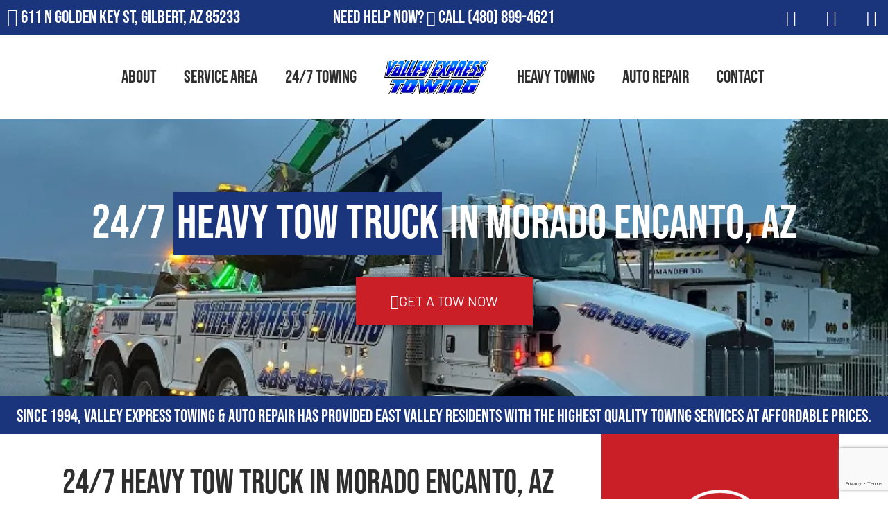

--- FILE ---
content_type: text/html; charset=UTF-8
request_url: https://valleyexpresstowing.com/heavy-towing-morado-encanto/
body_size: 52173
content:
<!doctype html><html lang="en-US"><head><meta charset="UTF-8"> <script src="[data-uri]" defer></script> <meta name="viewport" content="width=device-width, initial-scale=1"><link rel="profile" href="https://gmpg.org/xfn/11"><meta name='robots' content='index, follow, max-image-preview:large, max-snippet:-1, max-video-preview:-1' /><title>Valley Express Towing provides 24/7 heavy duty towing in Morado Encanto. Call (480) 899-4621 for heavy towing near me, heavy-duty recovery, and heavy-duty roadside assistance.</title><meta name="description" content="Valley Express Towing provides 24/7 heavy duty towing in Morado Encanto. Call (480) 899-4621 for heavy towing near me, heavy-duty recovery, and heavy-duty roadside assistance." /><link rel="canonical" href="https://valleyexpresstowing.com/heavy-towing-morado-encanto/" /><meta property="og:locale" content="en_US" /><meta property="og:type" content="article" /><meta property="og:title" content="Valley Express Towing provides 24/7 heavy duty towing in Morado Encanto. Call (480) 899-4621 for heavy towing near me, heavy-duty recovery, and heavy-duty roadside assistance." /><meta property="og:description" content="Valley Express Towing provides 24/7 heavy duty towing in Morado Encanto. Call (480) 899-4621 for heavy towing near me, heavy-duty recovery, and heavy-duty roadside assistance." /><meta property="og:url" content="https://valleyexpresstowing.com/heavy-towing-morado-encanto/" /><meta property="og:site_name" content="Valley Express Towing" /><meta property="article:publisher" content="https://www.facebook.com/valleyexpressautorepair/" /><meta property="og:image" content="https://valleyexpresstowing.com/wp-content/uploads/2022/05/24-7-services-150x150-1.png" /><meta name="twitter:card" content="summary_large_image" /><meta name="twitter:label1" content="Est. reading time" /><meta name="twitter:data1" content="1 minute" /> <script type="application/ld+json" class="yoast-schema-graph">{"@context":"https://schema.org","@graph":[{"@type":"WebPage","@id":"https://valleyexpresstowing.com/heavy-towing-morado-encanto/","url":"https://valleyexpresstowing.com/heavy-towing-morado-encanto/","name":"{spintax_heavy-meta-desc}","isPartOf":{"@id":"https://valleyexpresstowing.com/#website"},"primaryImageOfPage":{"@id":"https://valleyexpresstowing.com/heavy-towing-morado-encanto/#primaryimage"},"image":{"@id":"https://valleyexpresstowing.com/heavy-towing-morado-encanto/#primaryimage"},"thumbnailUrl":"https://valleyexpresstowing.com/wp-content/uploads/2022/05/24-7-services-150x150-1.png","datePublished":"2024-11-09T01:10:09+00:00","description":"{spintax_heavy-meta-desc}","inLanguage":"en-US","potentialAction":[{"@type":"ReadAction","target":["https://valleyexpresstowing.com/heavy-towing-morado-encanto/"]}]},{"@type":"ImageObject","inLanguage":"en-US","@id":"https://valleyexpresstowing.com/heavy-towing-morado-encanto/#primaryimage","url":"https://valleyexpresstowing.com/wp-content/uploads/2022/05/24-7-services-150x150-1.png","contentUrl":"https://valleyexpresstowing.com/wp-content/uploads/2022/05/24-7-services-150x150-1.png","width":150,"height":150,"caption":"24 7 services 150x150 1"},{"@type":"WebSite","@id":"https://valleyexpresstowing.com/#website","url":"https://valleyexpresstowing.com/","name":"Valley Express Towing","description":"","publisher":{"@id":"https://valleyexpresstowing.com/#organization"},"potentialAction":[{"@type":"SearchAction","target":{"@type":"EntryPoint","urlTemplate":"https://valleyexpresstowing.com/?s={search_term_string}"},"query-input":{"@type":"PropertyValueSpecification","valueRequired":true,"valueName":"search_term_string"}}],"inLanguage":"en-US"},{"@type":"Organization","@id":"https://valleyexpresstowing.com/#organization","name":"Valley Express Towing","url":"https://valleyexpresstowing.com/","logo":{"@type":"ImageObject","inLanguage":"en-US","@id":"https://valleyexpresstowing.com/#/schema/logo/image/","url":"https://valleyexpresstowing.com/wp-content/uploads/2023/02/logofdd.webp","contentUrl":"https://valleyexpresstowing.com/wp-content/uploads/2023/02/logofdd.webp","width":117,"height":71,"caption":"Valley Express Towing"},"image":{"@id":"https://valleyexpresstowing.com/#/schema/logo/image/"},"sameAs":["https://www.facebook.com/valleyexpressautorepair/"]}]}</script> <link rel='dns-prefetch' href='//www.googletagmanager.com' /><link rel="alternate" type="application/rss+xml" title="Valley Express Towing &raquo; Feed" href="https://valleyexpresstowing.com/feed/" /><link rel="alternate" type="application/rss+xml" title="Valley Express Towing &raquo; Comments Feed" href="https://valleyexpresstowing.com/comments/feed/" /><link rel="alternate" title="oEmbed (JSON)" type="application/json+oembed" href="https://valleyexpresstowing.com/wp-json/oembed/1.0/embed?url=https%3A%2F%2Fvalleyexpresstowing.com%2Fheavy-towing-morado-encanto%2F" /><link rel="alternate" title="oEmbed (XML)" type="text/xml+oembed" href="https://valleyexpresstowing.com/wp-json/oembed/1.0/embed?url=https%3A%2F%2Fvalleyexpresstowing.com%2Fheavy-towing-morado-encanto%2F&#038;format=xml" /><style id='wp-img-auto-sizes-contain-inline-css'>img:is([sizes=auto i],[sizes^="auto," i]){contain-intrinsic-size:3000px 1500px}</style><style id="litespeed-ccss">:root{--wp--preset--aspect-ratio--square:1;--wp--preset--aspect-ratio--4-3:4/3;--wp--preset--aspect-ratio--3-4:3/4;--wp--preset--aspect-ratio--3-2:3/2;--wp--preset--aspect-ratio--2-3:2/3;--wp--preset--aspect-ratio--16-9:16/9;--wp--preset--aspect-ratio--9-16:9/16;--wp--preset--color--black:#000000;--wp--preset--color--cyan-bluish-gray:#abb8c3;--wp--preset--color--white:#ffffff;--wp--preset--color--pale-pink:#f78da7;--wp--preset--color--vivid-red:#cf2e2e;--wp--preset--color--luminous-vivid-orange:#ff6900;--wp--preset--color--luminous-vivid-amber:#fcb900;--wp--preset--color--light-green-cyan:#7bdcb5;--wp--preset--color--vivid-green-cyan:#00d084;--wp--preset--color--pale-cyan-blue:#8ed1fc;--wp--preset--color--vivid-cyan-blue:#0693e3;--wp--preset--color--vivid-purple:#9b51e0;--wp--preset--gradient--vivid-cyan-blue-to-vivid-purple:linear-gradient(135deg,rgba(6,147,227,1) 0%,rgb(155,81,224) 100%);--wp--preset--gradient--light-green-cyan-to-vivid-green-cyan:linear-gradient(135deg,rgb(122,220,180) 0%,rgb(0,208,130) 100%);--wp--preset--gradient--luminous-vivid-amber-to-luminous-vivid-orange:linear-gradient(135deg,rgba(252,185,0,1) 0%,rgba(255,105,0,1) 100%);--wp--preset--gradient--luminous-vivid-orange-to-vivid-red:linear-gradient(135deg,rgba(255,105,0,1) 0%,rgb(207,46,46) 100%);--wp--preset--gradient--very-light-gray-to-cyan-bluish-gray:linear-gradient(135deg,rgb(238,238,238) 0%,rgb(169,184,195) 100%);--wp--preset--gradient--cool-to-warm-spectrum:linear-gradient(135deg,rgb(74,234,220) 0%,rgb(151,120,209) 20%,rgb(207,42,186) 40%,rgb(238,44,130) 60%,rgb(251,105,98) 80%,rgb(254,248,76) 100%);--wp--preset--gradient--blush-light-purple:linear-gradient(135deg,rgb(255,206,236) 0%,rgb(152,150,240) 100%);--wp--preset--gradient--blush-bordeaux:linear-gradient(135deg,rgb(254,205,165) 0%,rgb(254,45,45) 50%,rgb(107,0,62) 100%);--wp--preset--gradient--luminous-dusk:linear-gradient(135deg,rgb(255,203,112) 0%,rgb(199,81,192) 50%,rgb(65,88,208) 100%);--wp--preset--gradient--pale-ocean:linear-gradient(135deg,rgb(255,245,203) 0%,rgb(182,227,212) 50%,rgb(51,167,181) 100%);--wp--preset--gradient--electric-grass:linear-gradient(135deg,rgb(202,248,128) 0%,rgb(113,206,126) 100%);--wp--preset--gradient--midnight:linear-gradient(135deg,rgb(2,3,129) 0%,rgb(40,116,252) 100%);--wp--preset--font-size--small:13px;--wp--preset--font-size--medium:20px;--wp--preset--font-size--large:36px;--wp--preset--font-size--x-large:42px;--wp--preset--spacing--20:0.44rem;--wp--preset--spacing--30:0.67rem;--wp--preset--spacing--40:1rem;--wp--preset--spacing--50:1.5rem;--wp--preset--spacing--60:2.25rem;--wp--preset--spacing--70:3.38rem;--wp--preset--spacing--80:5.06rem;--wp--preset--shadow--natural:6px 6px 9px rgba(0, 0, 0, 0.2);--wp--preset--shadow--deep:12px 12px 50px rgba(0, 0, 0, 0.4);--wp--preset--shadow--sharp:6px 6px 0px rgba(0, 0, 0, 0.2);--wp--preset--shadow--outlined:6px 6px 0px -3px rgba(255, 255, 255, 1), 6px 6px rgba(0, 0, 0, 1);--wp--preset--shadow--crisp:6px 6px 0px rgba(0, 0, 0, 1)}:root{--wp--style--global--content-size:800px;--wp--style--global--wide-size:1200px}:where(body){margin:0}:root{--wp--style--block-gap:24px}body{padding-top:0;padding-right:0;padding-bottom:0;padding-left:0}a:where(:not(.wp-element-button)){text-decoration:underline}html{line-height:1.15;-webkit-text-size-adjust:100%}*,:after,:before{box-sizing:border-box}body{margin:0;font-family:-apple-system,BlinkMacSystemFont,Segoe UI,Roboto,Helvetica Neue,Arial,Noto Sans,sans-serif,Apple Color Emoji,Segoe UI Emoji,Segoe UI Symbol,Noto Color Emoji;font-size:1rem;font-weight:400;line-height:1.5;color:#333;background-color:#fff;-webkit-font-smoothing:antialiased;-moz-osx-font-smoothing:grayscale}h1,h2,h3,h4{margin-block-start:.5rem;margin-block-end:1rem;font-family:inherit;font-weight:500;line-height:1.2;color:inherit}h1{font-size:2.5rem}h2{font-size:2rem}h3{font-size:1.75rem}h4{font-size:1.5rem}p{margin-block-start:0;margin-block-end:.9rem}a{background-color:#fff0;text-decoration:none;color:#c36}a:not([href]):not([tabindex]){color:inherit;text-decoration:none}img{border-style:none;height:auto;max-width:100%}label{display:inline-block;line-height:1;vertical-align:middle}input{font-family:inherit;font-size:1rem;line-height:1.5;margin:0}input[type=text]{width:100%;border:1px solid #666;border-radius:3px;padding:.5rem 1rem}input{overflow:visible}::-webkit-file-upload-button{-webkit-appearance:button;font:inherit}li,ul{margin-block-start:0;margin-block-end:0;border:0;outline:0;font-size:100%;vertical-align:baseline;background:#fff0}.alignleft{float:left;margin-right:1rem}.screen-reader-text{clip:rect(1px,1px,1px,1px);height:1px;overflow:hidden;position:absolute!important;width:1px;word-wrap:normal!important}.elementor-screen-only,.screen-reader-text{height:1px;margin:-1px;overflow:hidden;padding:0;position:absolute;top:-10000em;width:1px;clip:rect(0,0,0,0);border:0}.elementor *,.elementor :after,.elementor :before{box-sizing:border-box}.elementor a{box-shadow:none;text-decoration:none}.elementor img{border:none;border-radius:0;box-shadow:none;height:auto;max-width:100%}.elementor iframe{border:none;line-height:1;margin:0;max-width:100%;width:100%}.elementor .elementor-background-overlay{inset:0;position:absolute}.elementor-widget-wrap .elementor-element.elementor-widget__width-auto{max-width:100%}@media (max-width:1024px){.elementor-widget-wrap .elementor-element.elementor-widget-tablet__width-initial{max-width:100%}}.elementor-element{--flex-direction:initial;--flex-wrap:initial;--justify-content:initial;--align-items:initial;--align-content:initial;--gap:initial;--flex-basis:initial;--flex-grow:initial;--flex-shrink:initial;--order:initial;--align-self:initial;align-self:var(--align-self);flex-basis:var(--flex-basis);flex-grow:var(--flex-grow);flex-shrink:var(--flex-shrink);order:var(--order)}.elementor-element:where(.e-con-full,.elementor-widget){align-content:var(--align-content);align-items:var(--align-items);flex-direction:var(--flex-direction);flex-wrap:var(--flex-wrap);gap:var(--row-gap) var(--column-gap);justify-content:var(--justify-content)}.elementor-align-center{text-align:center}.elementor-align-center .elementor-button{width:auto}@media (max-width:1024px){.elementor-tablet-align-center{text-align:center}.elementor-tablet-align-center .elementor-button{width:auto}}:root{--page-title-display:block}.elementor-section{position:relative}.elementor-section .elementor-container{display:flex;margin-left:auto;margin-right:auto;position:relative}@media (max-width:1024px){.elementor-section .elementor-container{flex-wrap:wrap}}.elementor-section.elementor-section-boxed>.elementor-container{max-width:1140px}.elementor-section.elementor-section-items-middle>.elementor-container{align-items:center}.elementor-widget-wrap{align-content:flex-start;flex-wrap:wrap;position:relative;width:100%}.elementor:not(.elementor-bc-flex-widget) .elementor-widget-wrap{display:flex}.elementor-widget-wrap>.elementor-element{width:100%}.elementor-widget{position:relative}.elementor-widget:not(:last-child){margin-bottom:var(--kit-widget-spacing,20px)}.elementor-column{display:flex;min-height:1px;position:relative}.elementor-column-gap-default>.elementor-column>.elementor-element-populated{padding:10px}.elementor-column-gap-wide>.elementor-column>.elementor-element-populated{padding:20px}@media (min-width:768px){.elementor-column.elementor-col-33{width:33.333%}.elementor-column.elementor-col-50{width:50%}.elementor-column.elementor-col-100{width:100%}}@media (max-width:767px){.elementor-column{width:100%}}.elementor-grid{display:grid;grid-column-gap:var(--grid-column-gap);grid-row-gap:var(--grid-row-gap)}.elementor-grid .elementor-grid-item{min-width:0}.elementor-grid-0 .elementor-grid{display:inline-block;margin-bottom:calc(-1*var(--grid-row-gap));width:100%;word-spacing:var(--grid-column-gap)}.elementor-grid-0 .elementor-grid .elementor-grid-item{display:inline-block;margin-bottom:var(--grid-row-gap);word-break:break-word}@media (max-width:767px){.elementor-grid-mobile-1 .elementor-grid{grid-template-columns:repeat(1,1fr)}}@media (prefers-reduced-motion:no-preference){html{scroll-behavior:smooth}}.elementor-heading-title{line-height:1;margin:0;padding:0}.elementor-button{background-color:#69727d;border-radius:3px;color:#fff;display:inline-block;font-size:15px;line-height:1;padding:12px 24px;fill:#fff;text-align:center}.elementor-button:visited{color:#fff}.elementor-button-content-wrapper{display:flex;flex-direction:row;gap:5px;justify-content:center}.elementor-button-icon{align-items:center;display:flex}.elementor-button-text{display:inline-block}.elementor-button.elementor-size-xl{border-radius:6px;font-size:20px;padding:25px 50px}.elementor-button span{text-decoration:inherit}.elementor-icon{color:#69727d;display:inline-block;font-size:50px;line-height:1;text-align:center}.elementor-icon i{display:block;height:1em;position:relative;width:1em}.elementor-icon i:before{left:50%;position:absolute;transform:translateX(-50%)}.elementor-shape-rounded .elementor-icon{border-radius:10%}@media (max-width:767px){.elementor .elementor-hidden-mobile,.elementor .elementor-hidden-phone{display:none}}@media (min-width:768px) and (max-width:1024px){.elementor .elementor-hidden-tablet{display:none}}@media (min-width:1025px) and (max-width:99999px){.elementor .elementor-hidden-desktop{display:none}}.elementor-kit-5{--e-global-color-primary:#1B357C;--e-global-color-secondary:#54595F;--e-global-color-text:#2E2E2E;--e-global-color-accent:#CA1F26;--e-global-typography-primary-font-family:"Bebas Neue";--e-global-typography-primary-font-weight:400;--e-global-typography-primary-line-height:1.2em;--e-global-typography-secondary-font-family:"Bebas Neue";--e-global-typography-secondary-font-weight:400;--e-global-typography-secondary-line-height:1.2em;--e-global-typography-text-font-family:"Barlow";--e-global-typography-text-font-weight:400;--e-global-typography-accent-font-family:"Barlow";--e-global-typography-accent-font-weight:500;--e-global-typography-accent-text-transform:uppercase;font-size:17px}.elementor-kit-5 .elementor-button{background-color:var(--e-global-color-accent);font-family:var(--e-global-typography-accent-font-family),Sans-serif;font-weight:var(--e-global-typography-accent-font-weight);text-transform:var(--e-global-typography-accent-text-transform);color:#FFF;box-shadow:0 0 10px 0 rgb(0 0 0/.5);border-radius:0 0 0 0}.elementor-kit-5 a{color:var(--e-global-color-primary)}.elementor-kit-5 h1{font-family:"Bebas Neue",Sans-serif;font-size:68px}.elementor-kit-5 h2{font-family:"Bebas Neue",Sans-serif;font-size:48px}.elementor-kit-5 h3{font-family:"Bebas Neue",Sans-serif;font-size:32px}.elementor-kit-5 h4{font-family:"Bebas Neue",Sans-serif;font-size:18px}.elementor-section.elementor-section-boxed>.elementor-container{max-width:1140px}.elementor-widget:not(:last-child){margin-block-end:20px}.elementor-element{--widgets-spacing:20px 20px;--widgets-spacing-row:20px;--widgets-spacing-column:20px}@media (max-width:1024px){.elementor-kit-5 h1{font-size:48px}.elementor-kit-5 h2{font-size:38px}.elementor-kit-5 h3{font-size:32px}.elementor-section.elementor-section-boxed>.elementor-container{max-width:1024px}}@media (max-width:767px){.elementor-kit-5 h1{font-size:38px}.elementor-kit-5 h2{font-size:24px}.elementor-kit-5 h3{font-size:22px}.elementor-section.elementor-section-boxed>.elementor-container{max-width:767px}}.elementor-headline{display:block;font-size:43px;line-height:1.2}.elementor-headline-dynamic-text{color:var(--dynamic-text-color,#aebcb9)}.elementor-headline--style-rotate .elementor-headline-dynamic-wrapper{text-align:start}.elementor-headline-text-wrapper{vertical-align:bottom}.elementor-headline-dynamic-wrapper{display:inline-block;position:relative}.elementor-headline-dynamic-wrapper .elementor-headline-dynamic-text{display:inline-block;left:0;position:absolute;top:0}.elementor-headline-dynamic-wrapper .elementor-headline-dynamic-text.elementor-headline-text-active{position:relative}.elementor-headline-animation-type-flip .elementor-headline-dynamic-wrapper{perspective:300px}.elementor-headline-animation-type-flip .elementor-headline-dynamic-text{opacity:0;transform:rotateX(180deg);transform-origin:50% 100%}.elementor-headline-animation-type-flip .elementor-headline-dynamic-text.elementor-headline-text-active{animation:elementor-headline-flip-in 1.2s;opacity:1;transform:rotateX(0deg)}@keyframes elementor-headline-flip-in{0%{opacity:0;transform:rotateX(180deg)}35%{opacity:0;transform:rotateX(120deg)}65%{opacity:0}to{opacity:1;transform:rotateX(1turn)}}.elementor-widget-heading .elementor-heading-title[class*=elementor-size-]>a{color:inherit;font-size:inherit;line-height:inherit}.elementor-widget-social-icons.elementor-grid-0 .elementor-widget-container{font-size:0;line-height:1}.elementor-widget-social-icons .elementor-grid{grid-column-gap:var(--grid-column-gap,5px);grid-row-gap:var(--grid-row-gap,5px);grid-template-columns:var(--grid-template-columns);justify-content:var(--justify-content,center);justify-items:var(--justify-content,center)}.elementor-icon.elementor-social-icon{font-size:var(--icon-size,25px);height:calc(var(--icon-size, 25px) + 2*var(--icon-padding, .5em));line-height:var(--icon-size,25px);width:calc(var(--icon-size, 25px) + 2*var(--icon-padding, .5em))}.elementor-social-icon{--e-social-icon-icon-color:#fff;align-items:center;background-color:#69727d;display:inline-flex;justify-content:center;text-align:center}.elementor-social-icon i{color:var(--e-social-icon-icon-color)}.elementor-social-icon:last-child{margin:0}.elementor-social-icon-facebook-f{background-color:#3b5998}.elementor-social-icon-yelp{background-color:#af0606}.elementor-item:after,.elementor-item:before{display:block;position:absolute}.elementor-item:not(:hover):not(:focus):not(.elementor-item-active):not(.highlighted):after,.elementor-item:not(:hover):not(:focus):not(.elementor-item-active):not(.highlighted):before{opacity:0}.elementor-nav-menu--main .elementor-nav-menu a{padding:13px 20px}.elementor-nav-menu--main .elementor-nav-menu ul{border-style:solid;border-width:0;padding:0;position:absolute;width:12em}.elementor-nav-menu--layout-horizontal{display:flex}.elementor-nav-menu--layout-horizontal .elementor-nav-menu{display:flex;flex-wrap:wrap}.elementor-nav-menu--layout-horizontal .elementor-nav-menu a{flex-grow:1;white-space:nowrap}.elementor-nav-menu--layout-horizontal .elementor-nav-menu>li{display:flex}.elementor-nav-menu--layout-horizontal .elementor-nav-menu>li ul{top:100%!important}.elementor-nav-menu--layout-horizontal .elementor-nav-menu>li:not(:first-child)>a{margin-inline-start:var(--e-nav-menu-horizontal-menu-item-margin)}.elementor-nav-menu--layout-horizontal .elementor-nav-menu>li:not(:first-child)>ul{left:var(--e-nav-menu-horizontal-menu-item-margin)!important}.elementor-nav-menu--layout-horizontal .elementor-nav-menu>li:not(:last-child)>a{margin-inline-end:var(--e-nav-menu-horizontal-menu-item-margin)}.elementor-nav-menu--layout-horizontal .elementor-nav-menu>li:not(:last-child):after{align-self:center;border-color:var(--e-nav-menu-divider-color,#000);border-left-style:var(--e-nav-menu-divider-style,solid);border-left-width:var(--e-nav-menu-divider-width,2px);content:var(--e-nav-menu-divider-content,none);height:var(--e-nav-menu-divider-height,35%)}.elementor-nav-menu__align-start .elementor-nav-menu{justify-content:flex-start;margin-inline-end:auto}.elementor-nav-menu__align-end .elementor-nav-menu{justify-content:flex-end;margin-inline-start:auto}.elementor-widget-nav-menu .elementor-widget-container{display:flex;flex-direction:column}.elementor-nav-menu{position:relative;z-index:2}.elementor-nav-menu:after{clear:both;content:" ";display:block;font:0/0 serif;height:0;overflow:hidden;visibility:hidden}.elementor-nav-menu,.elementor-nav-menu li,.elementor-nav-menu ul{display:block;line-height:normal;list-style:none;margin:0;padding:0}.elementor-nav-menu ul{display:none}.elementor-nav-menu ul ul a{border-left:16px solid #fff0}.elementor-nav-menu a,.elementor-nav-menu li{position:relative}.elementor-nav-menu li{border-width:0}.elementor-nav-menu a{align-items:center;display:flex}.elementor-nav-menu a{line-height:20px;padding:10px 20px}.elementor-menu-toggle{align-items:center;background-color:rgb(0 0 0/.05);border:0 solid;border-radius:3px;color:#33373d;display:flex;font-size:var(--nav-menu-icon-size,22px);justify-content:center;padding:.25em}.elementor-menu-toggle:not(.elementor-active) .elementor-menu-toggle__icon--close{display:none}.elementor-nav-menu--dropdown{background-color:#fff;font-size:13px}.elementor-nav-menu--dropdown.elementor-nav-menu__container{margin-top:10px;overflow-x:hidden;overflow-y:auto;transform-origin:top}.elementor-nav-menu--dropdown.elementor-nav-menu__container .elementor-sub-item{font-size:.85em}.elementor-nav-menu--dropdown a{color:#33373d}ul.elementor-nav-menu--dropdown a{border-inline-start:8px solid #fff0;text-shadow:none}.elementor-nav-menu__text-align-center .elementor-nav-menu--dropdown .elementor-nav-menu a{justify-content:center}.elementor-nav-menu--toggle{--menu-height:100vh}.elementor-nav-menu--toggle .elementor-menu-toggle:not(.elementor-active)+.elementor-nav-menu__container{max-height:0;overflow:hidden;transform:scaleY(0)}@media (max-width:1024px){.elementor-nav-menu--dropdown-tablet .elementor-nav-menu--main{display:none}}@media (min-width:1025px){.elementor-nav-menu--dropdown-tablet .elementor-menu-toggle,.elementor-nav-menu--dropdown-tablet .elementor-nav-menu--dropdown{display:none}.elementor-nav-menu--dropdown-tablet nav.elementor-nav-menu--dropdown.elementor-nav-menu__container{overflow-y:hidden}}.elementor-widget-image{text-align:center}.elementor-widget-image a{display:inline-block}.elementor-widget-image img{display:inline-block;vertical-align:middle}[class*=" eicon-"]{display:inline-block;font-family:eicons;font-size:inherit;font-weight:400;font-style:normal;font-variant:normal;line-height:1;text-rendering:auto;-webkit-font-smoothing:antialiased;-moz-osx-font-smoothing:grayscale}.eicon-menu-bar:before{content:""}.eicon-close:before{content:""}.elementor-15232 .elementor-element.elementor-element-d3bc3b8:not(.elementor-motion-effects-element-type-background){background-image:url(https://valleyexpresstowing.com/wp-content/uploads/2024/01/Valley-Express-Towing-Mesa-Heavy-Equipment-Towing.jpg);background-position:center center;background-repeat:no-repeat;background-size:cover}.elementor-15232 .elementor-element.elementor-element-d3bc3b8>.elementor-background-overlay{background-color:#000;opacity:.35}.elementor-15232 .elementor-element.elementor-element-d3bc3b8>.elementor-container{min-height:400px}.elementor-15232 .elementor-element.elementor-element-d3bc3b8{border-style:solid;border-width:0 0 5px 0;border-color:var(--e-global-color-primary)}.elementor-widget-heading .elementor-heading-title{font-family:var(--e-global-typography-primary-font-family),Sans-serif;font-weight:var(--e-global-typography-primary-font-weight);line-height:var(--e-global-typography-primary-line-height);color:var(--e-global-color-primary)}.elementor-15232 .elementor-element.elementor-element-a4a66e8{text-align:center}.elementor-15232 .elementor-element.elementor-element-a4a66e8 .elementor-heading-title{font-family:var(--e-global-typography-primary-font-family),Sans-serif;font-weight:var(--e-global-typography-primary-font-weight);line-height:var(--e-global-typography-primary-line-height);color:#FFF}.elementor-widget-button .elementor-button{background-color:var(--e-global-color-accent);font-family:var(--e-global-typography-accent-font-family),Sans-serif;font-weight:var(--e-global-typography-accent-font-weight);text-transform:var(--e-global-typography-accent-text-transform)}.elementor-15232 .elementor-element.elementor-element-a756f46 .elementor-button{background-color:var(--e-global-color-accent);border-radius:0 0 0 0}.elementor-15232 .elementor-element.elementor-element-a756f46 .elementor-button-content-wrapper{flex-direction:row}.elementor-15232 .elementor-element.elementor-element-172d30b:not(.elementor-motion-effects-element-type-background){background-color:var(--e-global-color-primary)}.elementor-15232 .elementor-element.elementor-element-8d72ec6{text-align:center}.elementor-15232 .elementor-element.elementor-element-8d72ec6 .elementor-heading-title{font-family:var(--e-global-typography-primary-font-family),Sans-serif;font-weight:var(--e-global-typography-primary-font-weight);line-height:var(--e-global-typography-primary-line-height);color:#FFF}.elementor-widget-text-editor{font-family:var(--e-global-typography-text-font-family),Sans-serif;font-weight:var(--e-global-typography-text-font-weight);color:var(--e-global-color-text)}.elementor-15232 .elementor-element.elementor-element-b0da1cd:not(.elementor-motion-effects-element-type-background)>.elementor-widget-wrap{background-color:var(--e-global-color-accent)}.elementor-15232 .elementor-element.elementor-element-b0da1cd>.elementor-element-populated{padding:80px 0 80px 0}@media (min-width:768px){.elementor-15232 .elementor-element.elementor-element-18f2b8fd{width:69.914%}.elementor-15232 .elementor-element.elementor-element-b0da1cd{width:30%}}@media (max-width:1024px){.elementor-widget-heading .elementor-heading-title{line-height:var(--e-global-typography-primary-line-height)}.elementor-15232 .elementor-element.elementor-element-a4a66e8 .elementor-heading-title{line-height:var(--e-global-typography-primary-line-height)}.elementor-15232 .elementor-element.elementor-element-8d72ec6 .elementor-heading-title{line-height:var(--e-global-typography-primary-line-height)}}@media (max-width:767px){.elementor-15232 .elementor-element.elementor-element-d3bc3b8>.elementor-container{min-height:300px}.elementor-widget-heading .elementor-heading-title{line-height:var(--e-global-typography-primary-line-height)}.elementor-15232 .elementor-element.elementor-element-a4a66e8 .elementor-heading-title{line-height:var(--e-global-typography-primary-line-height)}.elementor-15232 .elementor-element.elementor-element-8d72ec6 .elementor-heading-title{line-height:var(--e-global-typography-primary-line-height)}}.elementor-7321 .elementor-element.elementor-element-710148bd:not(.elementor-motion-effects-element-type-background){background-color:var(--e-global-color-primary)}.elementor-widget-animated-headline .elementor-headline-plain-text{color:var(--e-global-color-secondary)}.elementor-widget-animated-headline .elementor-headline{font-family:var(--e-global-typography-primary-font-family),Sans-serif;font-weight:var(--e-global-typography-primary-font-weight);line-height:var(--e-global-typography-primary-line-height)}.elementor-widget-animated-headline{--dynamic-text-color:var( --e-global-color-secondary )}.elementor-widget-animated-headline .elementor-headline-dynamic-text{font-family:var(--e-global-typography-primary-font-family),Sans-serif;font-weight:var(--e-global-typography-primary-font-weight);line-height:var(--e-global-typography-primary-line-height)}.elementor-7321 .elementor-element.elementor-element-657424e5{--iteration-count:infinite;--dynamic-text-color:#FFFFFF}.elementor-7321 .elementor-element.elementor-element-657424e5 .elementor-headline{text-align:left;font-family:"Bebas Neue",Sans-serif;font-size:26px;font-weight:400}.elementor-7321 .elementor-element.elementor-element-657424e5 .elementor-headline-plain-text{color:#FFF}.elementor-7321 .elementor-element.elementor-element-657424e5 .elementor-headline-dynamic-text{font-family:"Bebas Neue",Sans-serif;font-weight:500}.elementor-widget-heading .elementor-heading-title{font-family:var(--e-global-typography-primary-font-family),Sans-serif;font-weight:var(--e-global-typography-primary-font-weight);line-height:var(--e-global-typography-primary-line-height);color:var(--e-global-color-primary)}.elementor-7321 .elementor-element.elementor-element-417f2d95{text-align:center}.elementor-7321 .elementor-element.elementor-element-417f2d95 .elementor-heading-title{font-family:"Bebas Neue",Sans-serif;font-size:26px;font-weight:500;color:#FFF}.elementor-7321 .elementor-element.elementor-element-39b33b33.elementor-column.elementor-element[data-element_type="column"]>.elementor-widget-wrap.elementor-element-populated{align-content:center;align-items:center}.elementor-7321 .elementor-element.elementor-element-39b33b33.elementor-column>.elementor-widget-wrap{justify-content:flex-end}.elementor-7321 .elementor-element.elementor-element-39b33b33>.elementor-element-populated{padding:0 0 0 0}.elementor-7321 .elementor-element.elementor-element-633fbe6d{--grid-template-columns:repeat(0, auto);width:auto;max-width:auto;align-self:center;--icon-size:24px;--grid-column-gap:10px;--grid-row-gap:0px}.elementor-7321 .elementor-element.elementor-element-633fbe6d .elementor-widget-container{text-align:right}.elementor-7321 .elementor-element.elementor-element-633fbe6d>.elementor-widget-container{margin:0 0 0 0}.elementor-7321 .elementor-element.elementor-element-633fbe6d .elementor-social-icon{background-color:#fff0}.elementor-7321 .elementor-element.elementor-element-19e7df2f:not(.elementor-motion-effects-element-type-background){background-color:#FFF}.elementor-7321 .elementor-element.elementor-element-49615372.elementor-column.elementor-element[data-element_type="column"]>.elementor-widget-wrap.elementor-element-populated{align-content:center;align-items:center}.elementor-widget-nav-menu .elementor-nav-menu .elementor-item{font-family:var(--e-global-typography-primary-font-family),Sans-serif;font-weight:var(--e-global-typography-primary-font-weight);line-height:var(--e-global-typography-primary-line-height)}.elementor-widget-nav-menu .elementor-nav-menu--main .elementor-item{color:var(--e-global-color-text);fill:var(--e-global-color-text)}.elementor-widget-nav-menu .elementor-nav-menu--main:not(.e--pointer-framed) .elementor-item:before,.elementor-widget-nav-menu .elementor-nav-menu--main:not(.e--pointer-framed) .elementor-item:after{background-color:var(--e-global-color-accent)}.elementor-widget-nav-menu{--e-nav-menu-divider-color:var( --e-global-color-text )}.elementor-widget-nav-menu .elementor-nav-menu--dropdown .elementor-item,.elementor-widget-nav-menu .elementor-nav-menu--dropdown .elementor-sub-item{font-family:var(--e-global-typography-accent-font-family),Sans-serif;font-weight:var(--e-global-typography-accent-font-weight);text-transform:var(--e-global-typography-accent-text-transform)}.elementor-7321 .elementor-element.elementor-element-6ee698c0 .elementor-menu-toggle{margin:0 auto;background-color:#fff0}.elementor-7321 .elementor-element.elementor-element-6ee698c0 .elementor-nav-menu .elementor-item{font-family:"Bebas Neue",Sans-serif;font-size:26px;font-weight:500}.elementor-7321 .elementor-element.elementor-element-6ee698c0 .elementor-nav-menu--main .elementor-item{color:var(--e-global-color-text);fill:var(--e-global-color-text)}.elementor-7321 .elementor-element.elementor-element-6ee698c0 .elementor-nav-menu--dropdown a,.elementor-7321 .elementor-element.elementor-element-6ee698c0 .elementor-menu-toggle{color:var(--e-global-color-text);fill:var(--e-global-color-text)}.elementor-7321 .elementor-element.elementor-element-6ee698c0 .elementor-nav-menu--dropdown{background-color:#FFF}.elementor-7321 .elementor-element.elementor-element-6ee698c0 .elementor-nav-menu--dropdown .elementor-item,.elementor-7321 .elementor-element.elementor-element-6ee698c0 .elementor-nav-menu--dropdown .elementor-sub-item{font-family:"Bebas Neue",Sans-serif;font-size:26px;font-weight:400}.elementor-7321 .elementor-element.elementor-element-6ee698c0 .elementor-nav-menu--dropdown li:not(:last-child){border-style:solid;border-color:var(--e-global-color-text);border-bottom-width:1px}.elementor-7321 .elementor-element.elementor-element-6ee698c0 div.elementor-menu-toggle{color:var(--e-global-color-primary)}.elementor-7321 .elementor-element.elementor-element-6ee698c0{--nav-menu-icon-size:25px}.elementor-7321 .elementor-element.elementor-element-62f9ee1 img{height:100px;object-fit:contain;object-position:center center}.elementor-7321 .elementor-element.elementor-element-9acf6de.elementor-column.elementor-element[data-element_type="column"]>.elementor-widget-wrap.elementor-element-populated{align-content:center;align-items:center}.elementor-7321 .elementor-element.elementor-element-1c984242 .elementor-menu-toggle{margin:0 auto;background-color:#fff0}.elementor-7321 .elementor-element.elementor-element-1c984242 .elementor-nav-menu .elementor-item{font-family:"Bebas Neue",Sans-serif;font-size:26px;font-weight:400}.elementor-7321 .elementor-element.elementor-element-1c984242 .elementor-nav-menu--main .elementor-item{color:var(--e-global-color-text);fill:var(--e-global-color-text)}.elementor-7321 .elementor-element.elementor-element-1c984242 .elementor-nav-menu--dropdown a,.elementor-7321 .elementor-element.elementor-element-1c984242 .elementor-menu-toggle{color:var(--e-global-color-text);fill:var(--e-global-color-text)}.elementor-7321 .elementor-element.elementor-element-1c984242 .elementor-nav-menu--dropdown{background-color:#FFF}.elementor-7321 .elementor-element.elementor-element-1c984242 .elementor-nav-menu--dropdown .elementor-item,.elementor-7321 .elementor-element.elementor-element-1c984242 .elementor-nav-menu--dropdown .elementor-sub-item{font-family:"Bebas Neue",Sans-serif;font-size:26px;font-weight:400}.elementor-7321 .elementor-element.elementor-element-1c984242 .elementor-nav-menu--dropdown li:not(:last-child){border-style:solid;border-color:#000;border-bottom-width:1px}.elementor-7321 .elementor-element.elementor-element-1c984242 div.elementor-menu-toggle{color:var(--e-global-color-primary)}.elementor-7321 .elementor-element.elementor-element-1c984242{--nav-menu-icon-size:25px}.elementor-7321 .elementor-element.elementor-element-7443e3e8:not(.elementor-motion-effects-element-type-background){background-color:#FFF}.elementor-7321 .elementor-element.elementor-element-3310e9a3 img{height:100px;object-fit:contain;object-position:center center}.elementor-7321 .elementor-element.elementor-element-3eef393a.elementor-column.elementor-element[data-element_type="column"]>.elementor-widget-wrap.elementor-element-populated{align-content:center;align-items:center}.elementor-widget-button .elementor-button{background-color:var(--e-global-color-accent);font-family:var(--e-global-typography-accent-font-family),Sans-serif;font-weight:var(--e-global-typography-accent-font-weight);text-transform:var(--e-global-typography-accent-text-transform)}.elementor-7321 .elementor-element.elementor-element-53b424c7 .elementor-button{background-color:#0000;fill:var(--e-global-color-primary);color:var(--e-global-color-primary);box-shadow:0 0 10px 0#fff0}.elementor-location-header:before{content:"";display:table;clear:both}@media (min-width:768px){.elementor-7321 .elementor-element.elementor-element-49615372{width:42.5%}.elementor-7321 .elementor-element.elementor-element-6c5be9cf{width:13.332%}.elementor-7321 .elementor-element.elementor-element-9acf6de{width:43.5%}}@media (max-width:1024px){.elementor-widget-animated-headline .elementor-headline{line-height:var(--e-global-typography-primary-line-height)}.elementor-widget-animated-headline .elementor-headline-dynamic-text{line-height:var(--e-global-typography-primary-line-height)}.elementor-widget-heading .elementor-heading-title{line-height:var(--e-global-typography-primary-line-height)}.elementor-widget-nav-menu .elementor-nav-menu .elementor-item{line-height:var(--e-global-typography-primary-line-height)}.elementor-7321 .elementor-element.elementor-element-6ee698c0{width:var(--container-widget-width,40px);max-width:40px;--container-widget-width:40px;--container-widget-flex-grow:0}.elementor-7321 .elementor-element.elementor-element-6ee698c0>.elementor-widget-container{margin:0 0 0 0;padding:0% 0% 0% 0%}.elementor-7321 .elementor-element.elementor-element-1c984242{width:var(--container-widget-width,40px);max-width:40px;--container-widget-width:40px;--container-widget-flex-grow:0}.elementor-7321 .elementor-element.elementor-element-1c984242>.elementor-widget-container{margin:0 0 0 0;padding:0% 0% 0% 0%}.elementor-7321 .elementor-element.elementor-element-3eef393a.elementor-column>.elementor-widget-wrap{justify-content:center}}@media (max-width:767px){.elementor-widget-animated-headline .elementor-headline{line-height:var(--e-global-typography-primary-line-height)}.elementor-widget-animated-headline .elementor-headline-dynamic-text{line-height:var(--e-global-typography-primary-line-height)}.elementor-7321 .elementor-element.elementor-element-657424e5 .elementor-headline{text-align:center;font-size:16px}.elementor-widget-heading .elementor-heading-title{line-height:var(--e-global-typography-primary-line-height)}.elementor-widget-nav-menu .elementor-nav-menu .elementor-item{line-height:var(--e-global-typography-primary-line-height)}.elementor-7321 .elementor-element.elementor-element-68af8f01{width:60%}.elementor-7321 .elementor-element.elementor-element-3eef393a{width:40%}}@media (max-width:1024px) and (min-width:768px){.elementor-7321 .elementor-element.elementor-element-39b33b33{width:47%}}.elementor-widget-heading .elementor-heading-title{font-family:var(--e-global-typography-primary-font-family),Sans-serif;font-weight:var(--e-global-typography-primary-font-weight);line-height:var(--e-global-typography-primary-line-height);color:var(--e-global-color-primary)}.elementor-widget-text-editor{font-family:var(--e-global-typography-text-font-family),Sans-serif;font-weight:var(--e-global-typography-text-font-weight);color:var(--e-global-color-text)}.elementor-widget-nav-menu .elementor-nav-menu .elementor-item{font-family:var(--e-global-typography-primary-font-family),Sans-serif;font-weight:var(--e-global-typography-primary-font-weight);line-height:var(--e-global-typography-primary-line-height)}.elementor-widget-nav-menu .elementor-nav-menu--main .elementor-item{color:var(--e-global-color-text);fill:var(--e-global-color-text)}.elementor-widget-nav-menu .elementor-nav-menu--main:not(.e--pointer-framed) .elementor-item:before,.elementor-widget-nav-menu .elementor-nav-menu--main:not(.e--pointer-framed) .elementor-item:after{background-color:var(--e-global-color-accent)}.elementor-widget-nav-menu{--e-nav-menu-divider-color:var( --e-global-color-text )}.elementor-widget-nav-menu .elementor-nav-menu--dropdown .elementor-item,.elementor-widget-nav-menu .elementor-nav-menu--dropdown .elementor-sub-item{font-family:var(--e-global-typography-accent-font-family),Sans-serif;font-weight:var(--e-global-typography-accent-font-weight);text-transform:var(--e-global-typography-accent-text-transform)}.elementor-location-header:before{content:"";display:table;clear:both}@media (max-width:1024px){.elementor-widget-heading .elementor-heading-title{line-height:var(--e-global-typography-primary-line-height)}.elementor-widget-nav-menu .elementor-nav-menu .elementor-item{line-height:var(--e-global-typography-primary-line-height)}}@media (max-width:767px){.elementor-widget-heading .elementor-heading-title{line-height:var(--e-global-typography-primary-line-height)}.elementor-widget-nav-menu .elementor-nav-menu .elementor-item{line-height:var(--e-global-typography-primary-line-height)}}.fab,.fas{-moz-osx-font-smoothing:grayscale;-webkit-font-smoothing:antialiased;display:inline-block;font-style:normal;font-variant:normal;text-rendering:auto;line-height:1}.fa-bars:before{content:""}.fa-facebook-f:before{content:""}.fa-google:before{content:""}.fa-map-marker-alt:before{content:""}.fa-phone-alt:before{content:""}.fa-yelp:before{content:""}.fas{font-family:"Font Awesome 5 Free";font-weight:900}.fab{font-family:"Font Awesome 5 Brands";font-weight:400}.slogan h4{font-size:1.5em!important}a:where(:not(.wp-element-button)){text-decoration:none}#gform_2 .gfield_label{color:#fff!important;float:left!important;font-family:"Barlow"}#gform_2 .gfield input{background-color:#f3f3f3;border:none}.gfield_label{font-family:var(--e-global-typography-accent-font-family),Sans-serif!important;font-size:16px!important;font-weight:400!important}.gform_required_legend{display:none}.cfv{display:none}@media (max-width:768px){.cfv{display:block;position:fixed;bottom:0;width:100%;margin:0px!important;left:0;z-index:9999;padding:8px}.cfv a{display:block;width:100%;max-width:100%!important;line-height:1;padding:17px;z-index:99999}}.us-btn-style_3{font-family:open sans,sans-serif;font-weight:600;font-style:normal;text-transform:none;letter-spacing:0;border-radius:.4em;padding:.75em 3.1em;background-color:var(--e-global-color-accent);border:2px solid #fff;color:#fff!important;box-shadow:0 0 0 rgb(0 0 0/.2)}.w-btn{padding:.8em 1.8em}.w-btn{display:inline-block;vertical-align:top;text-align:center;line-height:1.2;position:relative}.whiterail-h1 h1{color:#fff!important;font-weight:var(--e-global-typography-primary-font-weight)}.service-areas p{display:none}@media (max-width:671px){ul{columns:1!important}}.elementor-element-399d1cdc h2{display:inline-block}ul{margin-bottom:15px}@media (max-width:671px){ul{columns:1!important}}@media (max-width:767px){.elementor-button{font-size:14px!important;padding:10px 20px!important}}.fa-facebook-f:before{content:""}.fa-bars:before{content:""}.fa-google:before{content:""}.fa-yelp:before{content:""}.gform_wrapper.gravity-theme .gform_validation_container,body .gform_wrapper.gravity-theme .gform_body .gform_fields .gfield.gform_validation_container,body .gform_wrapper.gravity-theme .gform_fields .gfield.gform_validation_container,body .gform_wrapper.gravity-theme .gform_validation_container{display:none!important;left:-9000px;position:absolute!important}@media only screen and (max-width:641px){.gform_wrapper.gravity-theme input:not([type=radio]):not([type=checkbox]):not([type=image]):not([type=file]){line-height:2;min-height:32px}}.gform_wrapper.gravity-theme .gform_hidden{display:none}.gform_wrapper.gravity-theme .gfield input{max-width:100%}.gform_wrapper.gravity-theme *{box-sizing:border-box}.gform_wrapper.gravity-theme .gfield{grid-column:1/-1;min-width:0}@media (max-width:640px){.gform_wrapper.gravity-theme .gfield:not(.gfield--width-full){grid-column:1/-1}}.gform_wrapper.gravity-theme .gfield_label{display:inline-block;font-size:16px;font-weight:700;margin-bottom:8px;padding:0}.gform_wrapper.gravity-theme .gfield_required{color:#c02b0a;display:inline-block;font-size:13.008px;padding-inline-start:.125em}.gform_wrapper.gravity-theme .gform_required_legend .gfield_required{padding-inline-start:0}.gform_wrapper.gravity-theme .gform_footer input{align-self:flex-end}.gform_wrapper.gravity-theme .gfield_description{clear:both;font-family:inherit;font-size:15px;letter-spacing:normal;line-height:inherit;padding-top:13px;width:100%}.gform_wrapper.gravity-theme .gform_footer input{margin-bottom:8px}.gform_wrapper.gravity-theme .gform_footer input+input{margin-left:8px}.gform_wrapper.gravity-theme input[type=text]{font-size:15px;margin-bottom:0;margin-top:0;padding:8px}.elementor-7354 .elementor-element.elementor-element-16f3159d{margin-top:50px;margin-bottom:50px}.elementor-widget-nav-menu .elementor-nav-menu .elementor-item{font-family:var(--e-global-typography-primary-font-family),Sans-serif;font-weight:var(--e-global-typography-primary-font-weight);line-height:var(--e-global-typography-primary-line-height)}.elementor-widget-nav-menu .elementor-nav-menu--main .elementor-item{color:var(--e-global-color-text);fill:var(--e-global-color-text)}.elementor-widget-nav-menu .elementor-nav-menu--main:not(.e--pointer-framed) .elementor-item:before,.elementor-widget-nav-menu .elementor-nav-menu--main:not(.e--pointer-framed) .elementor-item:after{background-color:var(--e-global-color-accent)}.elementor-widget-nav-menu{--e-nav-menu-divider-color:var( --e-global-color-text )}.elementor-widget-nav-menu .elementor-nav-menu--dropdown .elementor-item,.elementor-widget-nav-menu .elementor-nav-menu--dropdown .elementor-sub-item{font-family:var(--e-global-typography-accent-font-family),Sans-serif;font-weight:var(--e-global-typography-accent-font-weight);text-transform:var(--e-global-typography-accent-text-transform)}.elementor-7354 .elementor-element.elementor-element-37909f6d .elementor-nav-menu--dropdown a{color:#FFF;fill:#FFF}.elementor-7354 .elementor-element.elementor-element-37909f6d .elementor-nav-menu--dropdown{background-color:#000}.elementor-7354 .elementor-element.elementor-element-37909f6d .elementor-nav-menu--dropdown .elementor-item,.elementor-7354 .elementor-element.elementor-element-37909f6d .elementor-nav-menu--dropdown .elementor-sub-item{font-family:"Bebas Neue",Sans-serif;font-size:26px;font-weight:500}.elementor-7354 .elementor-element.elementor-element-4fe7fa5c{--grid-template-columns:repeat(0, auto);--grid-column-gap:5px;--grid-row-gap:0px}.elementor-7354 .elementor-element.elementor-element-4fe7fa5c .elementor-widget-container{text-align:center}.elementor-7354 .elementor-element.elementor-element-4fe7fa5c .elementor-social-icon{background-color:#0000}.elementor-7354 .elementor-element.elementor-element-4fe7fa5c .elementor-social-icon i{color:#FFF}@media (max-width:1024px){.elementor-widget-nav-menu .elementor-nav-menu .elementor-item{line-height:var(--e-global-typography-primary-line-height)}}@media (max-width:767px){.elementor-7354 .elementor-element.elementor-element-16f3159d{margin-top:50px;margin-bottom:50px}.elementor-widget-nav-menu .elementor-nav-menu .elementor-item{line-height:var(--e-global-typography-primary-line-height)}.elementor-7354 .elementor-element.elementor-element-37909f6d .elementor-nav-menu--dropdown .elementor-item,.elementor-7354 .elementor-element.elementor-element-37909f6d .elementor-nav-menu--dropdown .elementor-sub-item{font-size:26px}.elementor-7354 .elementor-element.elementor-element-4fe7fa5c{--grid-template-columns:repeat(1, auto);--icon-size:18px}.elementor-7354 .elementor-element.elementor-element-4fe7fa5c .elementor-widget-container{text-align:left}}[data-elementor-type=popup]:not(.elementor-edit-area){display:none}</style><script src="[data-uri]" defer></script><link rel="preload" as="image" href="https://valleyexpresstowing.com/wp-content/uploads/2022/05/24-7-services-150x150-1.png.webp"><style id='global-styles-inline-css'>:root{--wp--preset--aspect-ratio--square:1;--wp--preset--aspect-ratio--4-3:4/3;--wp--preset--aspect-ratio--3-4:3/4;--wp--preset--aspect-ratio--3-2:3/2;--wp--preset--aspect-ratio--2-3:2/3;--wp--preset--aspect-ratio--16-9:16/9;--wp--preset--aspect-ratio--9-16:9/16;--wp--preset--color--black:#000000;--wp--preset--color--cyan-bluish-gray:#abb8c3;--wp--preset--color--white:#ffffff;--wp--preset--color--pale-pink:#f78da7;--wp--preset--color--vivid-red:#cf2e2e;--wp--preset--color--luminous-vivid-orange:#ff6900;--wp--preset--color--luminous-vivid-amber:#fcb900;--wp--preset--color--light-green-cyan:#7bdcb5;--wp--preset--color--vivid-green-cyan:#00d084;--wp--preset--color--pale-cyan-blue:#8ed1fc;--wp--preset--color--vivid-cyan-blue:#0693e3;--wp--preset--color--vivid-purple:#9b51e0;--wp--preset--gradient--vivid-cyan-blue-to-vivid-purple:linear-gradient(135deg,rgb(6,147,227) 0%,rgb(155,81,224) 100%);--wp--preset--gradient--light-green-cyan-to-vivid-green-cyan:linear-gradient(135deg,rgb(122,220,180) 0%,rgb(0,208,130) 100%);--wp--preset--gradient--luminous-vivid-amber-to-luminous-vivid-orange:linear-gradient(135deg,rgb(252,185,0) 0%,rgb(255,105,0) 100%);--wp--preset--gradient--luminous-vivid-orange-to-vivid-red:linear-gradient(135deg,rgb(255,105,0) 0%,rgb(207,46,46) 100%);--wp--preset--gradient--very-light-gray-to-cyan-bluish-gray:linear-gradient(135deg,rgb(238,238,238) 0%,rgb(169,184,195) 100%);--wp--preset--gradient--cool-to-warm-spectrum:linear-gradient(135deg,rgb(74,234,220) 0%,rgb(151,120,209) 20%,rgb(207,42,186) 40%,rgb(238,44,130) 60%,rgb(251,105,98) 80%,rgb(254,248,76) 100%);--wp--preset--gradient--blush-light-purple:linear-gradient(135deg,rgb(255,206,236) 0%,rgb(152,150,240) 100%);--wp--preset--gradient--blush-bordeaux:linear-gradient(135deg,rgb(254,205,165) 0%,rgb(254,45,45) 50%,rgb(107,0,62) 100%);--wp--preset--gradient--luminous-dusk:linear-gradient(135deg,rgb(255,203,112) 0%,rgb(199,81,192) 50%,rgb(65,88,208) 100%);--wp--preset--gradient--pale-ocean:linear-gradient(135deg,rgb(255,245,203) 0%,rgb(182,227,212) 50%,rgb(51,167,181) 100%);--wp--preset--gradient--electric-grass:linear-gradient(135deg,rgb(202,248,128) 0%,rgb(113,206,126) 100%);--wp--preset--gradient--midnight:linear-gradient(135deg,rgb(2,3,129) 0%,rgb(40,116,252) 100%);--wp--preset--font-size--small:13px;--wp--preset--font-size--medium:20px;--wp--preset--font-size--large:36px;--wp--preset--font-size--x-large:42px;--wp--preset--spacing--20:0.44rem;--wp--preset--spacing--30:0.67rem;--wp--preset--spacing--40:1rem;--wp--preset--spacing--50:1.5rem;--wp--preset--spacing--60:2.25rem;--wp--preset--spacing--70:3.38rem;--wp--preset--spacing--80:5.06rem;--wp--preset--shadow--natural:6px 6px 9px rgba(0, 0, 0, 0.2);--wp--preset--shadow--deep:12px 12px 50px rgba(0, 0, 0, 0.4);--wp--preset--shadow--sharp:6px 6px 0px rgba(0, 0, 0, 0.2);--wp--preset--shadow--outlined:6px 6px 0px -3px rgb(255, 255, 255), 6px 6px rgb(0, 0, 0);--wp--preset--shadow--crisp:6px 6px 0px rgb(0, 0, 0)}:root{--wp--style--global--content-size:800px;--wp--style--global--wide-size:1200px}:where(body){margin:0}.wp-site-blocks>.alignleft{float:left;margin-right:2em}.wp-site-blocks>.alignright{float:right;margin-left:2em}.wp-site-blocks>.aligncenter{justify-content:center;margin-left:auto;margin-right:auto}:where(.wp-site-blocks)>*{margin-block-start:24px;margin-block-end:0}:where(.wp-site-blocks)>:first-child{margin-block-start:0}:where(.wp-site-blocks)>:last-child{margin-block-end:0}:root{--wp--style--block-gap:24px}:root :where(.is-layout-flow)>:first-child{margin-block-start:0}:root :where(.is-layout-flow)>:last-child{margin-block-end:0}:root :where(.is-layout-flow)>*{margin-block-start:24px;margin-block-end:0}:root :where(.is-layout-constrained)>:first-child{margin-block-start:0}:root :where(.is-layout-constrained)>:last-child{margin-block-end:0}:root :where(.is-layout-constrained)>*{margin-block-start:24px;margin-block-end:0}:root :where(.is-layout-flex){gap:24px}:root :where(.is-layout-grid){gap:24px}.is-layout-flow>.alignleft{float:left;margin-inline-start:0;margin-inline-end:2em}.is-layout-flow>.alignright{float:right;margin-inline-start:2em;margin-inline-end:0}.is-layout-flow>.aligncenter{margin-left:auto!important;margin-right:auto!important}.is-layout-constrained>.alignleft{float:left;margin-inline-start:0;margin-inline-end:2em}.is-layout-constrained>.alignright{float:right;margin-inline-start:2em;margin-inline-end:0}.is-layout-constrained>.aligncenter{margin-left:auto!important;margin-right:auto!important}.is-layout-constrained>:where(:not(.alignleft):not(.alignright):not(.alignfull)){max-width:var(--wp--style--global--content-size);margin-left:auto!important;margin-right:auto!important}.is-layout-constrained>.alignwide{max-width:var(--wp--style--global--wide-size)}body .is-layout-flex{display:flex}.is-layout-flex{flex-wrap:wrap;align-items:center}.is-layout-flex>:is(*,div){margin:0}body .is-layout-grid{display:grid}.is-layout-grid>:is(*,div){margin:0}body{padding-top:0;padding-right:0;padding-bottom:0;padding-left:0}a:where(:not(.wp-element-button)){text-decoration:underline}:root :where(.wp-element-button,.wp-block-button__link){background-color:#32373c;border-width:0;color:#fff;font-family:inherit;font-size:inherit;font-style:inherit;font-weight:inherit;letter-spacing:inherit;line-height:inherit;padding-top:calc(0.667em + 2px);padding-right:calc(1.333em + 2px);padding-bottom:calc(0.667em + 2px);padding-left:calc(1.333em + 2px);text-decoration:none;text-transform:inherit}.has-black-color{color:var(--wp--preset--color--black)!important}.has-cyan-bluish-gray-color{color:var(--wp--preset--color--cyan-bluish-gray)!important}.has-white-color{color:var(--wp--preset--color--white)!important}.has-pale-pink-color{color:var(--wp--preset--color--pale-pink)!important}.has-vivid-red-color{color:var(--wp--preset--color--vivid-red)!important}.has-luminous-vivid-orange-color{color:var(--wp--preset--color--luminous-vivid-orange)!important}.has-luminous-vivid-amber-color{color:var(--wp--preset--color--luminous-vivid-amber)!important}.has-light-green-cyan-color{color:var(--wp--preset--color--light-green-cyan)!important}.has-vivid-green-cyan-color{color:var(--wp--preset--color--vivid-green-cyan)!important}.has-pale-cyan-blue-color{color:var(--wp--preset--color--pale-cyan-blue)!important}.has-vivid-cyan-blue-color{color:var(--wp--preset--color--vivid-cyan-blue)!important}.has-vivid-purple-color{color:var(--wp--preset--color--vivid-purple)!important}.has-black-background-color{background-color:var(--wp--preset--color--black)!important}.has-cyan-bluish-gray-background-color{background-color:var(--wp--preset--color--cyan-bluish-gray)!important}.has-white-background-color{background-color:var(--wp--preset--color--white)!important}.has-pale-pink-background-color{background-color:var(--wp--preset--color--pale-pink)!important}.has-vivid-red-background-color{background-color:var(--wp--preset--color--vivid-red)!important}.has-luminous-vivid-orange-background-color{background-color:var(--wp--preset--color--luminous-vivid-orange)!important}.has-luminous-vivid-amber-background-color{background-color:var(--wp--preset--color--luminous-vivid-amber)!important}.has-light-green-cyan-background-color{background-color:var(--wp--preset--color--light-green-cyan)!important}.has-vivid-green-cyan-background-color{background-color:var(--wp--preset--color--vivid-green-cyan)!important}.has-pale-cyan-blue-background-color{background-color:var(--wp--preset--color--pale-cyan-blue)!important}.has-vivid-cyan-blue-background-color{background-color:var(--wp--preset--color--vivid-cyan-blue)!important}.has-vivid-purple-background-color{background-color:var(--wp--preset--color--vivid-purple)!important}.has-black-border-color{border-color:var(--wp--preset--color--black)!important}.has-cyan-bluish-gray-border-color{border-color:var(--wp--preset--color--cyan-bluish-gray)!important}.has-white-border-color{border-color:var(--wp--preset--color--white)!important}.has-pale-pink-border-color{border-color:var(--wp--preset--color--pale-pink)!important}.has-vivid-red-border-color{border-color:var(--wp--preset--color--vivid-red)!important}.has-luminous-vivid-orange-border-color{border-color:var(--wp--preset--color--luminous-vivid-orange)!important}.has-luminous-vivid-amber-border-color{border-color:var(--wp--preset--color--luminous-vivid-amber)!important}.has-light-green-cyan-border-color{border-color:var(--wp--preset--color--light-green-cyan)!important}.has-vivid-green-cyan-border-color{border-color:var(--wp--preset--color--vivid-green-cyan)!important}.has-pale-cyan-blue-border-color{border-color:var(--wp--preset--color--pale-cyan-blue)!important}.has-vivid-cyan-blue-border-color{border-color:var(--wp--preset--color--vivid-cyan-blue)!important}.has-vivid-purple-border-color{border-color:var(--wp--preset--color--vivid-purple)!important}.has-vivid-cyan-blue-to-vivid-purple-gradient-background{background:var(--wp--preset--gradient--vivid-cyan-blue-to-vivid-purple)!important}.has-light-green-cyan-to-vivid-green-cyan-gradient-background{background:var(--wp--preset--gradient--light-green-cyan-to-vivid-green-cyan)!important}.has-luminous-vivid-amber-to-luminous-vivid-orange-gradient-background{background:var(--wp--preset--gradient--luminous-vivid-amber-to-luminous-vivid-orange)!important}.has-luminous-vivid-orange-to-vivid-red-gradient-background{background:var(--wp--preset--gradient--luminous-vivid-orange-to-vivid-red)!important}.has-very-light-gray-to-cyan-bluish-gray-gradient-background{background:var(--wp--preset--gradient--very-light-gray-to-cyan-bluish-gray)!important}.has-cool-to-warm-spectrum-gradient-background{background:var(--wp--preset--gradient--cool-to-warm-spectrum)!important}.has-blush-light-purple-gradient-background{background:var(--wp--preset--gradient--blush-light-purple)!important}.has-blush-bordeaux-gradient-background{background:var(--wp--preset--gradient--blush-bordeaux)!important}.has-luminous-dusk-gradient-background{background:var(--wp--preset--gradient--luminous-dusk)!important}.has-pale-ocean-gradient-background{background:var(--wp--preset--gradient--pale-ocean)!important}.has-electric-grass-gradient-background{background:var(--wp--preset--gradient--electric-grass)!important}.has-midnight-gradient-background{background:var(--wp--preset--gradient--midnight)!important}.has-small-font-size{font-size:var(--wp--preset--font-size--small)!important}.has-medium-font-size{font-size:var(--wp--preset--font-size--medium)!important}.has-large-font-size{font-size:var(--wp--preset--font-size--large)!important}.has-x-large-font-size{font-size:var(--wp--preset--font-size--x-large)!important}:root :where(.wp-block-pullquote){font-size:1.5em;line-height:1.6}</style><link data-optimized="1" data-asynced="1" as="style" onload="this.onload=null;this.rel='stylesheet'"  rel='preload' id='hello-elementor-css' href='https://valleyexpresstowing.com/wp-content/litespeed/css/87fd8300067202bee3572218f4bd993c.css?ver=c3390' media='all' /><link data-optimized="1" data-asynced="1" as="style" onload="this.onload=null;this.rel='stylesheet'"  rel='preload' id='hello-elementor-theme-style-css' href='https://valleyexpresstowing.com/wp-content/litespeed/css/a776efec5f7971b588c74a90bf3ca70b.css?ver=b3484' media='all' /><link data-optimized="1" data-asynced="1" as="style" onload="this.onload=null;this.rel='stylesheet'"  rel='preload' id='hello-elementor-header-footer-css' href='https://valleyexpresstowing.com/wp-content/litespeed/css/7b96600e21678e2c55949aa2c33ceccf.css?ver=1e036' media='all' /><link data-optimized="1" data-asynced="1" as="style" onload="this.onload=null;this.rel='stylesheet'"  rel='preload' id='elementor-frontend-css' href='https://valleyexpresstowing.com/wp-content/litespeed/css/99006afa6c6dbce721f264561ebcc751.css?ver=5cf97' media='all' /><link data-optimized="1" data-asynced="1" as="style" onload="this.onload=null;this.rel='stylesheet'"  rel='preload' id='elementor-post-5-css' href='https://valleyexpresstowing.com/wp-content/litespeed/css/3a893d569145679f6442e03ff1819cf5.css?ver=d5b85' media='all' /><link data-optimized="1" data-asynced="1" as="style" onload="this.onload=null;this.rel='stylesheet'"  rel='preload' id='widget-animated-headline-css' href='https://valleyexpresstowing.com/wp-content/litespeed/css/b36dc25b21b877cfa078d71f7acdd2a8.css?ver=2daf1' media='all' /><link data-optimized="1" data-asynced="1" as="style" onload="this.onload=null;this.rel='stylesheet'"  rel='preload' id='widget-heading-css' href='https://valleyexpresstowing.com/wp-content/litespeed/css/91cb8ffb39c1164a2822fcdd79c32857.css?ver=02b54' media='all' /><link data-optimized="1" data-asynced="1" as="style" onload="this.onload=null;this.rel='stylesheet'"  rel='preload' id='widget-social-icons-css' href='https://valleyexpresstowing.com/wp-content/litespeed/css/0c2c1b5aa485337e16c6798a66d9aecf.css?ver=37dbc' media='all' /><link data-optimized="1" data-asynced="1" as="style" onload="this.onload=null;this.rel='stylesheet'"  rel='preload' id='e-apple-webkit-css' href='https://valleyexpresstowing.com/wp-content/litespeed/css/565b71a2fb23c567c910b5e3a29451c7.css?ver=67065' media='all' /><link data-optimized="1" data-asynced="1" as="style" onload="this.onload=null;this.rel='stylesheet'"  rel='preload' id='widget-nav-menu-css' href='https://valleyexpresstowing.com/wp-content/litespeed/css/5767074c5b91f3420deaf0e93f7d7daa.css?ver=eedbe' media='all' /><link data-optimized="1" data-asynced="1" as="style" onload="this.onload=null;this.rel='stylesheet'"  rel='preload' id='widget-image-css' href='https://valleyexpresstowing.com/wp-content/litespeed/css/579fa36dbf8336c28d5e832587969cc6.css?ver=76954' media='all' /><link data-optimized="1" data-asynced="1" as="style" onload="this.onload=null;this.rel='stylesheet'"  rel='preload' id='e-sticky-css' href='https://valleyexpresstowing.com/wp-content/litespeed/css/5f2722c0d2d2fa17fcb761bee3a2b386.css?ver=2e98b' media='all' /><link data-optimized="1" data-asynced="1" as="style" onload="this.onload=null;this.rel='stylesheet'"  rel='preload' id='widget-icon-box-css' href='https://valleyexpresstowing.com/wp-content/litespeed/css/fe6a20f4dd00ea3d5d85abfeb72e2df4.css?ver=1ee08' media='all' /><link data-optimized="1" data-asynced="1" as="style" onload="this.onload=null;this.rel='stylesheet'"  rel='preload' id='elementor-icons-css' href='https://valleyexpresstowing.com/wp-content/litespeed/css/f59e1f765d1a55409e457ec5775e218e.css?ver=c0c53' media='all' /><link data-optimized="1" data-asynced="1" as="style" onload="this.onload=null;this.rel='stylesheet'"  rel='preload' id='elementor-post-15232-css' href='https://valleyexpresstowing.com/wp-content/litespeed/css/082bde876b8fa76b56a621db8c57e898.css?ver=5d249' media='all' /><link data-optimized="1" data-asynced="1" as="style" onload="this.onload=null;this.rel='stylesheet'"  rel='preload' id='elementor-post-7321-css' href='https://valleyexpresstowing.com/wp-content/litespeed/css/4a9e8fa858200c4af36d855185e4519d.css?ver=8b3d7' media='all' /><link data-optimized="1" data-asynced="1" as="style" onload="this.onload=null;this.rel='stylesheet'"  rel='preload' id='elementor-post-7325-css' href='https://valleyexpresstowing.com/wp-content/litespeed/css/0e6ddd3177a81fb76c345dbab431b64d.css?ver=4fa1d' media='all' /><link data-optimized="1" data-asynced="1" as="style" onload="this.onload=null;this.rel='stylesheet'"  rel='preload' id='elementor-icons-shared-0-css' href='https://valleyexpresstowing.com/wp-content/litespeed/css/ce3d8998f7e73979e845843f2cd2c1ed.css?ver=9baaa' media='all' /><link data-optimized="1" data-asynced="1" as="style" onload="this.onload=null;this.rel='stylesheet'"  rel='preload' id='elementor-icons-fa-solid-css' href='https://valleyexpresstowing.com/wp-content/litespeed/css/a20f0eab7651cd25703563f0a80b435c.css?ver=809e6' media='all' /><link data-optimized="1" data-asynced="1" as="style" onload="this.onload=null;this.rel='stylesheet'"  rel='preload' id='elementor-icons-fa-brands-css' href='https://valleyexpresstowing.com/wp-content/litespeed/css/52d733483a0a841f4e439d91fbc6f1e8.css?ver=7f2a6' media='all' /> <script id="wpgmza_data-js-extra" src="[data-uri]" defer></script> <script data-optimized="1" src="https://valleyexpresstowing.com/wp-content/litespeed/js/99393fc2516c6b4bfec80babf088de29.js?ver=9822e" id="wpgmza_data-js" defer data-deferred="1"></script> <script src="https://valleyexpresstowing.com/wp-includes/js/jquery/jquery.min.js?ver=3.7.1" id="jquery-core-js"></script> <script data-optimized="1" src="https://valleyexpresstowing.com/wp-content/litespeed/js/444b7c23368af6ae9c58ba8f89f3dff4.js?ver=c4414" id="jquery-migrate-js" defer data-deferred="1"></script> 
 <script src="https://valleyexpresstowing.com/wp-content/litespeed/localres/aHR0cHM6Ly93d3cuZ29vZ2xldGFnbWFuYWdlci5jb20vZ3RhZy9qcw==?id=GT-TXX6XGQ" id="google_gtagjs-js" defer data-deferred="1"></script> <script id="google_gtagjs-js-after" src="[data-uri]" defer></script> <link rel="https://api.w.org/" href="https://valleyexpresstowing.com/wp-json/" /><link rel="alternate" title="JSON" type="application/json" href="https://valleyexpresstowing.com/wp-json/wp/v2/pages/15232" /><link rel="EditURI" type="application/rsd+xml" title="RSD" href="https://valleyexpresstowing.com/xmlrpc.php?rsd" /><meta name="generator" content="WordPress 6.9" /><meta name="generator" content="Site Kit by Google 1.170.0" /><meta name="geo.placename" content="Morado Encanto" /><meta name="geo.position" content="33.65087; -112.13599" /><meta name="geo.county" content="Maricopa County" /><meta name="geo.postcode" content="85053" /><meta name="geo.region" content="Arizona" /><meta name="geo.country" content="United States" /><meta property="business:contact_data:locality" content="Maricopa County" /><meta property="business:contact_data:zip" content="85053" /><meta property="place:location:latitude" content="33.65087" /><meta property="place:location:longitude" content="-112.13599" /><meta property="business:contact_data:country_name" content="United States" /><meta property="og:title" content="24/7 Heavy Towing in Morado Encanto, AZ" /><meta property="og:type" content="business.business" /><meta name="twitter:card" content="summary_large_image" /><meta name="twitter:title" content="24/7 Heavy Towing in Morado Encanto, AZ" /><meta name="generator" content="Elementor 3.34.1; features: additional_custom_breakpoints; settings: css_print_method-external, google_font-disabled, font_display-swap"><style>.e-con.e-parent:nth-of-type(n+4):not(.e-lazyloaded):not(.e-no-lazyload),.e-con.e-parent:nth-of-type(n+4):not(.e-lazyloaded):not(.e-no-lazyload) *{background-image:none!important}@media screen and (max-height:1024px){.e-con.e-parent:nth-of-type(n+3):not(.e-lazyloaded):not(.e-no-lazyload),.e-con.e-parent:nth-of-type(n+3):not(.e-lazyloaded):not(.e-no-lazyload) *{background-image:none!important}}@media screen and (max-height:640px){.e-con.e-parent:nth-of-type(n+2):not(.e-lazyloaded):not(.e-no-lazyload),.e-con.e-parent:nth-of-type(n+2):not(.e-lazyloaded):not(.e-no-lazyload) *{background-image:none!important}}</style><link rel="icon" href="https://valleyexpresstowing.com/wp-content/uploads/2023/02/logofdd.webp" sizes="32x32" /><link rel="icon" href="https://valleyexpresstowing.com/wp-content/uploads/2023/02/logofdd.webp" sizes="192x192" /><link rel="apple-touch-icon" href="https://valleyexpresstowing.com/wp-content/uploads/2023/02/logofdd.webp" /><meta name="msapplication-TileImage" content="https://valleyexpresstowing.com/wp-content/uploads/2023/02/logofdd.webp" /><style id="wp-custom-css">@media (max-width:600px){.ast-arrow-svg{color:#fff}}img[data-lazyloaded]{opacity:0}img.litespeed-loaded{-webkit-transition:opacity .5s linear 0.2s;-moz-transition:opacity .5s linear 0.2s;transition:opacity .5s linear 0.2s;opacity:1}.slogan h4{font-size:1.5em!important}.post-thumb-img-content img{max-height:300px;width:1200px;object-fit:cover}a:where(:not(.wp-element-button)){text-decoration:none}@media (max-width:1500px){.hideOnTab{display:none!important}}.site-above-footer-wrap{padding:0!important}#gform_2 .gfield_label,#gform_2 .gfield_html{color:#fff!important;float:left!important;font-family:"Barlow"}#gform_2 .gfield_required{color:#fff}#gform_2 .gfield input,#gform_2 .gfield textarea{background-color:#f3f3f3;border:none}.gfield_label{font-family:var(--e-global-typography-accent-font-family),Sans-serif!important;font-size:16px!important;font-weight:400!important}.sidebar-main .gform_button{background-color:var(--e-global-color-primary)!important}.gform_button{margin:auto;font-size:18px!important;padding:20px 40px!important;background-color:var(--e-global-color-accent)!important;text-transform:uppercase;font-family:var(--e-global-typography-accent-font-family),Sans-serif!important;font-weight:var(--e-global-typography-accent-font-weight)!important;border-radius:0 0 0 0px!important;box-shadow:0 0 10px 0 rgb(0 0 0 / 50%)!important}.gform_required_legend{display:none}.wp-block-image img{vertical-align:top}.consent{text-align:center}.cfv{display:none}.xd{max-width:270px;display:inline-block;vertical-align:top}@media (max-width:768px){.cfv{display:block;position:fixed;bottom:0;width:100%;margin:0px!important;left:0;z-index:9999;padding:8px}.cfv a{display:block;width:100%;max-width:100%!important;line-height:1;padding:17px;z-index:99999}}.us-btn-style_3{font-family:open sans,sans-serif;font-weight:600;font-style:normal;text-transform:none;letter-spacing:0;border-radius:.4em;padding:.75em 3.1em;background-color:var(--e-global-color-accent);border:2px solid #fff;color:#fff!important;box-shadow:0 0 0 rgb(0 0 0 / .2)}.w-btn{padding:.8em 1.8em}.w-btn{display:inline-block;vertical-align:top;text-align:center;line-height:1.2;position:relative;transition:background .3s,border-color .3s,box-shadow .3s,opacity .3s,color .3s;-webkit-tap-highlight-color:#fff0}.wpgmza-infowindow p{margin:0!important;display:block!important;color:#000}.wpgmza_infowindow_title{text-transform:uppercase}.wpgmza_gd{display:none}.wpgmza-infowindow{border-radius:15px!important}.wpgmza-hidden .wpgmza-form-field__label{margin-left:15px!important}.wpgmza-travel-mode{width:85%}.wpgmaps_get_directions{width:90%;background-color:#ededed!important;color:#f0582e!important}.wpgmza-directions-box{height:100%;background-color:#f0582e!important;width:25%!important}@media only screen and (max-width:767px){.wpgmza-directions-box{padding:10px 10px 10px 30px!important;width:100%!important}}@media only screen and (min-width:767px){.wpgmza-directions-box{z-index:1;position:absolute!important;padding:40px 10px 10px 40px!important}}.gm-style-iw-chr{height:10px!important}.gm-style-iw-chr button{box-shadow:none!important}.gm-style-iw-d{padding-top:10px}.site-footer-section-4 section:not(:first-child){margin:0!important}.site-footer-section-4 p{margin-bottom:1em}.sidebar-main #gform_widget-2{border-radius:5px!important;padding:10px;background-color:#1c1b1c;color:#fff}.sidebar-main .gform_button{background-color:#063669!important;border-radius:5px!important}.sidebar-main #gform_widget-2 .widget-title,.gform_title{font-size:2em;color:#fff!important}span.call-today{display:block;font-size:.6rem;padding-bottom:0;margin-bottom:6px;font-weight:400}.testimonial-name{color:#0056b0;text-transform:uppercase;font-weight:700}.testimonial-heading{font-size:2.5``em!important;color:#0056b0}.whiterail-h1 h1{color:#fff!important;font-weight:var(--e-global-typography-primary-font-weight)}@media (min-width:671px){.whiterail-ul{columns:2}}.service-areas ul{list-style:none}.service-areas-dark ul{list-style:none}.service-areas-dark a{color:#fff}@media (max-width:671px){.service-areas{columns:2!important}.google-map{display:none!important}}.service-areas p{display:none}.elementor-button-text p{margin:0}@media (max-width:671px){ul{columns:1!important}}.whiterail-seo-page h2,.elementor-element-399d1cdc h2{display:inline-block}footer .elementor-widget-nav-menu a{padding-left:0!important}footer .widget_nav_menu a{color:#fff;font-size:18px}footer section{margin-bottom:20px!important}footer{font-size:18px!important}footer a{color:#fff!important}footer a:hover{color:var(--e-global-color-secondary)!important}ul{margin-bottom:15px}@media (max-width:671px){ul{columns:1!important}}@media (max-width:767px){.elementor-button{font-size:14px!important;padding:10px 20px!important}}</style></head><body class="wp-singular page-template page-template-elementor_header_footer page page-id-15232 wp-custom-logo wp-embed-responsive wp-theme-hello-elementor hello-elementor-default elementor-default elementor-template-full-width elementor-kit-5 elementor-page elementor-page-15232"><a class="skip-link screen-reader-text" href="#content">Skip to content</a><header data-elementor-type="header" data-elementor-id="7321" class="elementor elementor-7321 elementor-location-header" data-elementor-post-type="elementor_library"><header class="elementor-section elementor-top-section elementor-element elementor-element-710148bd elementor-section-full_width elementor-section-height-default elementor-section-height-default" data-id="710148bd" data-element_type="section" data-settings="{&quot;background_background&quot;:&quot;classic&quot;}"><div class="elementor-container elementor-column-gap-default"><div class="elementor-column elementor-col-33 elementor-top-column elementor-element elementor-element-79c5bfa8 elementor-hidden-tablet elementor-hidden-mobile" data-id="79c5bfa8" data-element_type="column"><div class="elementor-widget-wrap elementor-element-populated"><div class="elementor-element elementor-element-657424e5 elementor-headline--style-rotate elementor-widget elementor-widget-animated-headline" data-id="657424e5" data-element_type="widget" data-settings="{&quot;headline_style&quot;:&quot;rotate&quot;,&quot;animation_type&quot;:&quot;flip&quot;,&quot;rotating_text&quot;:&quot;611 N Golden Key St, Gilbert, AZ 85233\n661 West Broadway Road, Mesa, AZ 85210\n2940 West Lincoln Street, Phoenix, AZ 85009&quot;,&quot;loop&quot;:&quot;yes&quot;,&quot;rotate_iteration_delay&quot;:2500}" data-widget_type="animated-headline.default"><div class="elementor-widget-container">
<span class="elementor-headline elementor-headline-animation-type-flip">
<span class="elementor-headline-plain-text elementor-headline-text-wrapper"><i class="fas fa-map-marker-alt"></i></span>
<span class="elementor-headline-dynamic-wrapper elementor-headline-text-wrapper">
<span class="elementor-headline-dynamic-text elementor-headline-text-active">
611&nbsp;N&nbsp;Golden&nbsp;Key&nbsp;St,&nbsp;Gilbert,&nbsp;AZ&nbsp;85233			</span>
<span class="elementor-headline-dynamic-text">
661&nbsp;West&nbsp;Broadway&nbsp;Road,&nbsp;Mesa,&nbsp;AZ&nbsp;85210			</span>
<span class="elementor-headline-dynamic-text">
2940&nbsp;West&nbsp;Lincoln&nbsp;Street,&nbsp;Phoenix,&nbsp;AZ&nbsp;85009			</span>
</span>
</span></div></div></div></div><div class="elementor-column elementor-col-33 elementor-top-column elementor-element elementor-element-71008942" data-id="71008942" data-element_type="column"><div class="elementor-widget-wrap elementor-element-populated"><div class="elementor-element elementor-element-417f2d95 elementor-widget elementor-widget-heading" data-id="417f2d95" data-element_type="widget" data-widget_type="heading.default"><div class="elementor-widget-container"><h3 class="elementor-heading-title elementor-size-default">Need Help Now? <i style="font-size: .8em" class="fas fa-phone-alt"></i> Call <a href="tel:480-899-4621">(480) 899-4621</a></h3></div></div></div></div><div class="elementor-column elementor-col-33 elementor-top-column elementor-element elementor-element-39b33b33 elementor-hidden-mobile elementor-hidden-tablet" data-id="39b33b33" data-element_type="column"><div class="elementor-widget-wrap elementor-element-populated"><div class="elementor-element elementor-element-633fbe6d elementor-widget__width-auto elementor-hidden-tablet elementor-hidden-phone e-grid-align-right elementor-shape-rounded elementor-grid-0 elementor-widget elementor-widget-social-icons" data-id="633fbe6d" data-element_type="widget" data-widget_type="social-icons.default"><div class="elementor-widget-container"><div class="elementor-social-icons-wrapper elementor-grid" role="list">
<span class="elementor-grid-item" role="listitem">
<a class="elementor-icon elementor-social-icon elementor-social-icon-facebook-f elementor-repeater-item-7aad70b" href="https://www.facebook.com/valleyexpressautorepair/" target="_blank">
<span class="elementor-screen-only">Facebook-f</span>
<i aria-hidden="true" class="fab fa-facebook-f"></i>					</a>
</span>
<span class="elementor-grid-item" role="listitem">
<a class="elementor-icon elementor-social-icon elementor-social-icon-google elementor-repeater-item-186c8cc" href="https://www.google.com/localservices/prolist?g2lbs=ADZRdksd4rIyO2CIdzSufDXlVLT99X9VrKvm42MPU5sOaLGWB77SylW_kDNoGTDAAiy0q_NWkigilWIwQMJBV4E_9YBD20bchsoXdIRvqzrIFmkKKmFCMw4%3D&#038;hl=en-US&#038;gl=us&#038;ssta=1&#038;q=valley%20express%20towing%20az&#038;oq=valley%20express%20towing%20az&#038;slp=MgA6HENoTUl5WnU3eE9LQ193SVYxYzNqQngxbVNnNWNSAggCYACSATcKCy9nLzF2eHc4cjN4Cg0vZy8xMXFtc2xic2J5Cg0vZy8xMWZtemp2M3N3EgQSAggBEgQKAggBmgEGCgIXGRAA&#038;src=2&#038;serdesk=1&#038;sa=X&#038;ved=2ahUKEwiNlLLE4oL_AhWCEFkFHRVtBUYQtgN6BAgYEAE&#038;scp=[base64]%3D" target="_blank">
<span class="elementor-screen-only">Google</span>
<i aria-hidden="true" class="fab fa-google"></i>					</a>
</span>
<span class="elementor-grid-item" role="listitem">
<a class="elementor-icon elementor-social-icon elementor-social-icon-yelp elementor-repeater-item-01265f6" href="https://www.yelp.com/biz/valley-express-auto-repair-and-towing-mesa-3" target="_blank">
<span class="elementor-screen-only">Yelp</span>
<i aria-hidden="true" class="fab fa-yelp"></i>					</a>
</span></div></div></div></div></div></div></header><section class="elementor-section elementor-top-section elementor-element elementor-element-19e7df2f elementor-section-full_width elementor-hidden-tablet elementor-hidden-mobile elementor-section-height-default elementor-section-height-default" data-id="19e7df2f" data-element_type="section" data-settings="{&quot;background_background&quot;:&quot;classic&quot;,&quot;sticky&quot;:&quot;top&quot;,&quot;sticky_on&quot;:[&quot;desktop&quot;,&quot;tablet&quot;,&quot;mobile&quot;],&quot;sticky_offset&quot;:0,&quot;sticky_effects_offset&quot;:0,&quot;sticky_anchor_link_offset&quot;:0}"><div class="elementor-container elementor-column-gap-default"><div class="elementor-column elementor-col-33 elementor-top-column elementor-element elementor-element-49615372" data-id="49615372" data-element_type="column"><div class="elementor-widget-wrap elementor-element-populated"><div class="elementor-element elementor-element-6ee698c0 elementor-nav-menu__align-end elementor-nav-menu__text-align-center elementor-widget-tablet__width-initial elementor-nav-menu--dropdown-tablet elementor-nav-menu--toggle elementor-nav-menu--burger elementor-widget elementor-widget-nav-menu" data-id="6ee698c0" data-element_type="widget" data-settings="{&quot;layout&quot;:&quot;horizontal&quot;,&quot;submenu_icon&quot;:{&quot;value&quot;:&quot;&lt;i class=\&quot;fas fa-caret-down\&quot; aria-hidden=\&quot;true\&quot;&gt;&lt;\/i&gt;&quot;,&quot;library&quot;:&quot;fa-solid&quot;},&quot;toggle&quot;:&quot;burger&quot;}" data-widget_type="nav-menu.default"><div class="elementor-widget-container"><nav aria-label="Menu" class="elementor-nav-menu--main elementor-nav-menu__container elementor-nav-menu--layout-horizontal e--pointer-none"><ul id="menu-1-6ee698c0" class="elementor-nav-menu"><li class="menu-item menu-item-type-post_type menu-item-object-page menu-item-has-children menu-item-6807"><a href="https://valleyexpresstowing.com/about/" class="elementor-item">About</a><ul class="sub-menu elementor-nav-menu--dropdown"><li class="menu-item menu-item-type-post_type menu-item-object-page menu-item-6806"><a href="https://valleyexpresstowing.com/blog/" class="elementor-sub-item">Blog</a></li><li class="menu-item menu-item-type-post_type menu-item-object-page menu-item-14252"><a href="https://valleyexpresstowing.com/employment/" class="elementor-sub-item">Employment</a></li><li class="menu-item menu-item-type-post_type menu-item-object-page menu-item-6808"><a href="https://valleyexpresstowing.com/about/reviews/" class="elementor-sub-item">Reviews</a></li></ul></li><li class="menu-item menu-item-type-post_type menu-item-object-page menu-item-7156"><a href="https://valleyexpresstowing.com/service-area/" class="elementor-item">Service Area</a></li><li class="menu-item menu-item-type-custom menu-item-object-custom menu-item-has-children menu-item-14139"><a href="#" class="elementor-item elementor-item-anchor">24/7 Towing</a><ul class="sub-menu elementor-nav-menu--dropdown"><li class="menu-item menu-item-type-post_type menu-item-object-page menu-item-6810"><a href="https://valleyexpresstowing.com/services/emergency-towing/" class="elementor-sub-item">Emergency Towing</a></li><li class="menu-item menu-item-type-post_type menu-item-object-page menu-item-6961"><a href="https://valleyexpresstowing.com/services/vehicle-impound/" class="elementor-sub-item">Vehicle Impound</a></li><li class="menu-item menu-item-type-post_type menu-item-object-page menu-item-has-children menu-item-7584"><a href="https://valleyexpresstowing.com/services/roadside-assistance/" class="elementor-sub-item">Roadside Assistance</a><ul class="sub-menu elementor-nav-menu--dropdown"><li class="menu-item menu-item-type-post_type menu-item-object-page menu-item-7587"><a href="https://valleyexpresstowing.com/services/roadside-assistance/fuel-delivery/" class="elementor-sub-item">Fuel Delivery</a></li><li class="menu-item menu-item-type-post_type menu-item-object-page menu-item-7586"><a href="https://valleyexpresstowing.com/services/roadside-assistance/vehicle-lockout/" class="elementor-sub-item">Vehicle Lockout</a></li><li class="menu-item menu-item-type-post_type menu-item-object-page menu-item-7585"><a href="https://valleyexpresstowing.com/services/roadside-assistance/jump-starts/" class="elementor-sub-item">Jump Starts</a></li></ul></li></ul></li></ul></nav><div class="elementor-menu-toggle" role="button" tabindex="0" aria-label="Menu Toggle" aria-expanded="false">
<i aria-hidden="true" role="presentation" class="elementor-menu-toggle__icon--open eicon-menu-bar"></i><i aria-hidden="true" role="presentation" class="elementor-menu-toggle__icon--close eicon-close"></i></div><nav class="elementor-nav-menu--dropdown elementor-nav-menu__container" aria-hidden="true"><ul id="menu-2-6ee698c0" class="elementor-nav-menu"><li class="menu-item menu-item-type-post_type menu-item-object-page menu-item-has-children menu-item-6807"><a href="https://valleyexpresstowing.com/about/" class="elementor-item" tabindex="-1">About</a><ul class="sub-menu elementor-nav-menu--dropdown"><li class="menu-item menu-item-type-post_type menu-item-object-page menu-item-6806"><a href="https://valleyexpresstowing.com/blog/" class="elementor-sub-item" tabindex="-1">Blog</a></li><li class="menu-item menu-item-type-post_type menu-item-object-page menu-item-14252"><a href="https://valleyexpresstowing.com/employment/" class="elementor-sub-item" tabindex="-1">Employment</a></li><li class="menu-item menu-item-type-post_type menu-item-object-page menu-item-6808"><a href="https://valleyexpresstowing.com/about/reviews/" class="elementor-sub-item" tabindex="-1">Reviews</a></li></ul></li><li class="menu-item menu-item-type-post_type menu-item-object-page menu-item-7156"><a href="https://valleyexpresstowing.com/service-area/" class="elementor-item" tabindex="-1">Service Area</a></li><li class="menu-item menu-item-type-custom menu-item-object-custom menu-item-has-children menu-item-14139"><a href="#" class="elementor-item elementor-item-anchor" tabindex="-1">24/7 Towing</a><ul class="sub-menu elementor-nav-menu--dropdown"><li class="menu-item menu-item-type-post_type menu-item-object-page menu-item-6810"><a href="https://valleyexpresstowing.com/services/emergency-towing/" class="elementor-sub-item" tabindex="-1">Emergency Towing</a></li><li class="menu-item menu-item-type-post_type menu-item-object-page menu-item-6961"><a href="https://valleyexpresstowing.com/services/vehicle-impound/" class="elementor-sub-item" tabindex="-1">Vehicle Impound</a></li><li class="menu-item menu-item-type-post_type menu-item-object-page menu-item-has-children menu-item-7584"><a href="https://valleyexpresstowing.com/services/roadside-assistance/" class="elementor-sub-item" tabindex="-1">Roadside Assistance</a><ul class="sub-menu elementor-nav-menu--dropdown"><li class="menu-item menu-item-type-post_type menu-item-object-page menu-item-7587"><a href="https://valleyexpresstowing.com/services/roadside-assistance/fuel-delivery/" class="elementor-sub-item" tabindex="-1">Fuel Delivery</a></li><li class="menu-item menu-item-type-post_type menu-item-object-page menu-item-7586"><a href="https://valleyexpresstowing.com/services/roadside-assistance/vehicle-lockout/" class="elementor-sub-item" tabindex="-1">Vehicle Lockout</a></li><li class="menu-item menu-item-type-post_type menu-item-object-page menu-item-7585"><a href="https://valleyexpresstowing.com/services/roadside-assistance/jump-starts/" class="elementor-sub-item" tabindex="-1">Jump Starts</a></li></ul></li></ul></li></ul></nav></div></div></div></div><div class="elementor-column elementor-col-33 elementor-top-column elementor-element elementor-element-6c5be9cf" data-id="6c5be9cf" data-element_type="column"><div class="elementor-widget-wrap elementor-element-populated"><div class="elementor-element elementor-element-62f9ee1 elementor-widget elementor-widget-theme-site-logo elementor-widget-image" data-id="62f9ee1" data-element_type="widget" data-widget_type="theme-site-logo.default"><div class="elementor-widget-container">
<a href="https://valleyexpresstowing.com">
<img fetchpriority="high" width="476" height="161" src="https://valleyexpresstowing.com/wp-content/uploads/2024/03/valley-express-logo-2024b.png.webp" class="attachment-full size-full wp-image-14244" alt="valley express logo 2024b" srcset="https://valleyexpresstowing.com/wp-content/uploads/2024/03/valley-express-logo-2024b.png.webp 476w, https://valleyexpresstowing.com/wp-content/uploads/2024/03/valley-express-logo-2024b-300x101.png.webp 300w" sizes="(max-width: 476px) 100vw, 476px" />				</a></div></div></div></div><div class="elementor-column elementor-col-33 elementor-top-column elementor-element elementor-element-9acf6de" data-id="9acf6de" data-element_type="column"><div class="elementor-widget-wrap elementor-element-populated"><div class="elementor-element elementor-element-1c984242 elementor-nav-menu__align-start elementor-nav-menu__text-align-center elementor-widget-tablet__width-initial elementor-nav-menu--dropdown-tablet elementor-nav-menu--toggle elementor-nav-menu--burger elementor-widget elementor-widget-nav-menu" data-id="1c984242" data-element_type="widget" data-settings="{&quot;layout&quot;:&quot;horizontal&quot;,&quot;submenu_icon&quot;:{&quot;value&quot;:&quot;&lt;i class=\&quot;fas fa-caret-down\&quot; aria-hidden=\&quot;true\&quot;&gt;&lt;\/i&gt;&quot;,&quot;library&quot;:&quot;fa-solid&quot;},&quot;toggle&quot;:&quot;burger&quot;}" data-widget_type="nav-menu.default"><div class="elementor-widget-container"><nav aria-label="Menu" class="elementor-nav-menu--main elementor-nav-menu__container elementor-nav-menu--layout-horizontal e--pointer-none"><ul id="menu-1-1c984242" class="elementor-nav-menu"><li class="menu-item menu-item-type-custom menu-item-object-custom menu-item-has-children menu-item-14140"><a class="elementor-item">Heavy Towing</a><ul class="sub-menu elementor-nav-menu--dropdown"><li class="menu-item menu-item-type-post_type menu-item-object-page menu-item-has-children menu-item-7051"><a href="https://valleyexpresstowing.com/services/heavy-duty-towing/" class="elementor-sub-item">Heavy Duty Towing</a><ul class="sub-menu elementor-nav-menu--dropdown"><li class="menu-item menu-item-type-post_type menu-item-object-page menu-item-7052"><a href="https://valleyexpresstowing.com/services/heavy-duty-towing/highways/" class="elementor-sub-item">Heavy Towing Highways</a></li><li class="menu-item menu-item-type-post_type menu-item-object-page menu-item-30869"><a href="https://valleyexpresstowing.com/services/heavy-duty-towing/rv-towing/" class="elementor-sub-item">RV Towing</a></li><li class="menu-item menu-item-type-post_type menu-item-object-page menu-item-7074"><a href="https://valleyexpresstowing.com/services/heavy-duty-towing/heavy-equipment-hauling/" class="elementor-sub-item">Heavy Equipment Hauling</a></li><li class="menu-item menu-item-type-post_type menu-item-object-page menu-item-7075"><a href="https://valleyexpresstowing.com/services/heavy-duty-towing/phoenix-heavy-duty-towing/" class="elementor-sub-item">Phoenix Heavy Duty Towing</a></li></ul></li><li class="menu-item menu-item-type-custom menu-item-object-custom menu-item-has-children menu-item-14141"><a href="#" class="elementor-sub-item elementor-item-anchor">Heavy Recovery</a><ul class="sub-menu elementor-nav-menu--dropdown"><li class="menu-item menu-item-type-post_type menu-item-object-page menu-item-7076"><a href="https://valleyexpresstowing.com/services/heavy-duty-towing/heavy-recovery/" class="elementor-sub-item">Heavy Duty Recovery</a></li><li class="menu-item menu-item-type-post_type menu-item-object-page menu-item-7073"><a href="https://valleyexpresstowing.com/services/heavy-duty-towing/decking-and-undecking/" class="elementor-sub-item">Decking and Undecking</a></li><li class="menu-item menu-item-type-post_type menu-item-object-page menu-item-7072"><a href="https://valleyexpresstowing.com/services/heavy-duty-towing/cargo-load-shifts-and-transfers/" class="elementor-sub-item">Cargo Services</a></li><li class="menu-item menu-item-type-post_type menu-item-object-page menu-item-7588"><a href="https://valleyexpresstowing.com/services/mobile-rotator/" class="elementor-sub-item">Rotator Service</a></li></ul></li></ul></li><li class="menu-item menu-item-type-custom menu-item-object-custom menu-item-30868"><a href="/services/auto-repair/" class="elementor-item">Auto Repair</a></li><li class="menu-item menu-item-type-post_type menu-item-object-page menu-item-6816"><a href="https://valleyexpresstowing.com/contact/" class="elementor-item">Contact</a></li></ul></nav><div class="elementor-menu-toggle" role="button" tabindex="0" aria-label="Menu Toggle" aria-expanded="false">
<i aria-hidden="true" role="presentation" class="elementor-menu-toggle__icon--open eicon-menu-bar"></i><i aria-hidden="true" role="presentation" class="elementor-menu-toggle__icon--close eicon-close"></i></div><nav class="elementor-nav-menu--dropdown elementor-nav-menu__container" aria-hidden="true"><ul id="menu-2-1c984242" class="elementor-nav-menu"><li class="menu-item menu-item-type-custom menu-item-object-custom menu-item-has-children menu-item-14140"><a class="elementor-item" tabindex="-1">Heavy Towing</a><ul class="sub-menu elementor-nav-menu--dropdown"><li class="menu-item menu-item-type-post_type menu-item-object-page menu-item-has-children menu-item-7051"><a href="https://valleyexpresstowing.com/services/heavy-duty-towing/" class="elementor-sub-item" tabindex="-1">Heavy Duty Towing</a><ul class="sub-menu elementor-nav-menu--dropdown"><li class="menu-item menu-item-type-post_type menu-item-object-page menu-item-7052"><a href="https://valleyexpresstowing.com/services/heavy-duty-towing/highways/" class="elementor-sub-item" tabindex="-1">Heavy Towing Highways</a></li><li class="menu-item menu-item-type-post_type menu-item-object-page menu-item-30869"><a href="https://valleyexpresstowing.com/services/heavy-duty-towing/rv-towing/" class="elementor-sub-item" tabindex="-1">RV Towing</a></li><li class="menu-item menu-item-type-post_type menu-item-object-page menu-item-7074"><a href="https://valleyexpresstowing.com/services/heavy-duty-towing/heavy-equipment-hauling/" class="elementor-sub-item" tabindex="-1">Heavy Equipment Hauling</a></li><li class="menu-item menu-item-type-post_type menu-item-object-page menu-item-7075"><a href="https://valleyexpresstowing.com/services/heavy-duty-towing/phoenix-heavy-duty-towing/" class="elementor-sub-item" tabindex="-1">Phoenix Heavy Duty Towing</a></li></ul></li><li class="menu-item menu-item-type-custom menu-item-object-custom menu-item-has-children menu-item-14141"><a href="#" class="elementor-sub-item elementor-item-anchor" tabindex="-1">Heavy Recovery</a><ul class="sub-menu elementor-nav-menu--dropdown"><li class="menu-item menu-item-type-post_type menu-item-object-page menu-item-7076"><a href="https://valleyexpresstowing.com/services/heavy-duty-towing/heavy-recovery/" class="elementor-sub-item" tabindex="-1">Heavy Duty Recovery</a></li><li class="menu-item menu-item-type-post_type menu-item-object-page menu-item-7073"><a href="https://valleyexpresstowing.com/services/heavy-duty-towing/decking-and-undecking/" class="elementor-sub-item" tabindex="-1">Decking and Undecking</a></li><li class="menu-item menu-item-type-post_type menu-item-object-page menu-item-7072"><a href="https://valleyexpresstowing.com/services/heavy-duty-towing/cargo-load-shifts-and-transfers/" class="elementor-sub-item" tabindex="-1">Cargo Services</a></li><li class="menu-item menu-item-type-post_type menu-item-object-page menu-item-7588"><a href="https://valleyexpresstowing.com/services/mobile-rotator/" class="elementor-sub-item" tabindex="-1">Rotator Service</a></li></ul></li></ul></li><li class="menu-item menu-item-type-custom menu-item-object-custom menu-item-30868"><a href="/services/auto-repair/" class="elementor-item" tabindex="-1">Auto Repair</a></li><li class="menu-item menu-item-type-post_type menu-item-object-page menu-item-6816"><a href="https://valleyexpresstowing.com/contact/" class="elementor-item" tabindex="-1">Contact</a></li></ul></nav></div></div></div></div></div></section><section class="elementor-section elementor-top-section elementor-element elementor-element-7443e3e8 elementor-section-full_width elementor-hidden-desktop elementor-section-height-default elementor-section-height-default" data-id="7443e3e8" data-element_type="section" data-settings="{&quot;background_background&quot;:&quot;classic&quot;,&quot;sticky&quot;:&quot;top&quot;,&quot;sticky_on&quot;:[&quot;desktop&quot;,&quot;tablet&quot;,&quot;mobile&quot;],&quot;sticky_offset&quot;:0,&quot;sticky_effects_offset&quot;:0,&quot;sticky_anchor_link_offset&quot;:0}"><div class="elementor-container elementor-column-gap-default"><div class="elementor-column elementor-col-50 elementor-top-column elementor-element elementor-element-68af8f01" data-id="68af8f01" data-element_type="column"><div class="elementor-widget-wrap elementor-element-populated"><div class="elementor-element elementor-element-3310e9a3 elementor-widget elementor-widget-theme-site-logo elementor-widget-image" data-id="3310e9a3" data-element_type="widget" data-widget_type="theme-site-logo.default"><div class="elementor-widget-container">
<a href="https://valleyexpresstowing.com">
<img fetchpriority="high" width="476" height="161" src="https://valleyexpresstowing.com/wp-content/uploads/2024/03/valley-express-logo-2024b.png.webp" class="attachment-full size-full wp-image-14244" alt="valley express logo 2024b" srcset="https://valleyexpresstowing.com/wp-content/uploads/2024/03/valley-express-logo-2024b.png.webp 476w, https://valleyexpresstowing.com/wp-content/uploads/2024/03/valley-express-logo-2024b-300x101.png.webp 300w" sizes="(max-width: 476px) 100vw, 476px" />				</a></div></div></div></div><div class="elementor-column elementor-col-50 elementor-top-column elementor-element elementor-element-3eef393a" data-id="3eef393a" data-element_type="column"><div class="elementor-widget-wrap elementor-element-populated"><div class="elementor-element elementor-element-53b424c7 elementor-tablet-align-center elementor-widget elementor-widget-button" data-id="53b424c7" data-element_type="widget" data-widget_type="button.default"><div class="elementor-widget-container"><div class="elementor-button-wrapper">
<a class="elementor-button elementor-button-link elementor-size-xl" href="#elementor-action%3Aaction%3Dpopup%3Aopen%26settings%3DeyJpZCI6IjczNTQiLCJ0b2dnbGUiOmZhbHNlfQ%3D%3D">
<span class="elementor-button-content-wrapper">
<span class="elementor-button-icon">
<i aria-hidden="true" class="fas fa-bars"></i>			</span>
</span>
</a></div></div></div></div></div></div></section></header><div data-elementor-type="wp-post" data-elementor-id="15232" class="elementor elementor-15232" data-elementor-post-type="page"><section class="elementor-section elementor-top-section elementor-element elementor-element-d3bc3b8 elementor-section-height-min-height elementor-section-boxed elementor-section-height-default elementor-section-items-middle" data-id="d3bc3b8" data-element_type="section" data-settings="{&quot;background_background&quot;:&quot;classic&quot;}"><div class="elementor-background-overlay"></div><div class="elementor-container elementor-column-gap-default"><div class="elementor-column elementor-col-100 elementor-top-column elementor-element elementor-element-37e8960" data-id="37e8960" data-element_type="column"><div class="elementor-widget-wrap elementor-element-populated"><div class="elementor-element elementor-element-a4a66e8 whiterail-h1 elementor-widget elementor-widget-heading" data-id="a4a66e8" data-element_type="widget" data-widget_type="heading.default"><div class="elementor-widget-container"><div class="elementor-heading-title elementor-size-default"><h1>24/7 <span style="background-color: var( --e-global-color-primary ); padding: 5px;">Heavy Tow Truck</span> in Morado Encanto, AZ</h1></div></div></div><div class="elementor-element elementor-element-a756f46 elementor-align-center elementor-widget elementor-widget-button" data-id="a756f46" data-element_type="widget" data-widget_type="button.default"><div class="elementor-widget-container"><div class="elementor-button-wrapper">
<a class="elementor-button elementor-button-link elementor-size-xl" href="tel:tel:480-899-4621">
<span class="elementor-button-content-wrapper">
<span class="elementor-button-icon">
<i aria-hidden="true" class="fas fa-phone-alt"></i>			</span>
<span class="elementor-button-text">GET A TOW NOW</span>
</span>
</a></div></div></div></div></div></div></section><section class="elementor-section elementor-top-section elementor-element elementor-element-172d30b elementor-section-full_width slogan elementor-section-height-default elementor-section-height-default" data-id="172d30b" data-element_type="section" data-settings="{&quot;background_background&quot;:&quot;classic&quot;}"><div class="elementor-container elementor-column-gap-default"><div class="elementor-column elementor-col-100 elementor-top-column elementor-element elementor-element-a8ae120" data-id="a8ae120" data-element_type="column"><div class="elementor-widget-wrap elementor-element-populated"><div class="elementor-element elementor-element-8d72ec6 elementor-widget elementor-widget-heading" data-id="8d72ec6" data-element_type="widget" data-widget_type="heading.default"><div class="elementor-widget-container"><h4 class="elementor-heading-title elementor-size-default">Since 1994, Valley Express Towing &amp; Auto Repair has provided East Valley residents with the highest quality towing services at affordable prices.</h4></div></div></div></div></div></section><section class="elementor-section elementor-top-section elementor-element elementor-element-65f5760d elementor-section-boxed elementor-section-height-default elementor-section-height-default" data-id="65f5760d" data-element_type="section"><div class="elementor-container elementor-column-gap-wide"><div class="elementor-column elementor-col-50 elementor-top-column elementor-element elementor-element-18f2b8fd" data-id="18f2b8fd" data-element_type="column"><div class="elementor-widget-wrap elementor-element-populated"><div class="elementor-element elementor-element-399d1cdc elementor-widget elementor-widget-text-editor" data-id="399d1cdc" data-element_type="widget" data-widget_type="text-editor.default"><div class="elementor-widget-container"><p><h2>24/7 Heavy Tow Truck in Morado Encanto, AZ</h2></p><p><img data-lazyloaded="1" data-placeholder-resp="300x225" src="data:image/svg+xml,%3Csvg%20xmlns%3D%22http%3A%2F%2Fwww.w3.org%2F2000%2Fsvg%22%20width%3D%22300%22%20height%3D%22225%22%20viewBox%3D%220%200%20300%20225%22%3E%3Cfilter%20id%3D%22c%22%3E%3CfeGaussianBlur%20stdDeviation%3D%2255%22%20%2F%3E%3C%2Ffilter%3E%3Cpath%20fill%3D%22%2368798d%22%20d%3D%22M0%200h300v225H0z%22%2F%3E%3Cg%20filter%3D%27url(%23c)%27%20fill-opacity%3D%27.5%27%3E%3Cellipse%20fill%3D%22%237bb7f9%22%20fill-opacity%3D%22.5%22%20rx%3D%221%22%20ry%3D%221%22%20transform%3D%22rotate(4.3%20-598%202883.6)%20scale(244.49052%2060.36011)%22%2F%3E%3Cellipse%20fill%3D%22%23463521%22%20fill-opacity%3D%22.5%22%20rx%3D%221%22%20ry%3D%221%22%20transform%3D%22matrix(-266.86842%20-21.003%204.66249%20-59.24253%20150%20189.9)%22%2F%3E%3Cellipse%20fill%3D%22%23e0c3ab%22%20fill-opacity%3D%22.5%22%20rx%3D%221%22%20ry%3D%221%22%20transform%3D%22matrix(-.04904%20-28.0997%20193.20279%20-.3372%20287%2092.2)%22%2F%3E%3Cellipse%20fill%3D%22%232e73c8%22%20fill-opacity%3D%22.5%22%20rx%3D%221%22%20ry%3D%221%22%20transform%3D%22rotate(80.4%2036.9%2065)%20scale(41.71593%20298.82815)%22%2F%3E%3C%2Fg%3E%3C%2Fsvg%3E" class="size-medium wp-image-1811 alignleft" data-src="https://valleyexpresstowing.com/wp-content/uploads/2023/02/valley-express-towing-02.jpg.webp" width="300" height="225" alt="Heavy Towing Morado Encanto"></p><p><p>If you need heavy towing service in Morado Encanto, simply follow these 3 easy steps!</p><ol><li>Call the Valley Express dispatchers at <a href="tel:480-899-4621">(480) 899-4621</a>.</li><li>Let them know your exact location.</li><li>Get heavy towing service in Morado Encanto, AZ!</li></ol></p><p>Serving the Morado Encanto community since 1994, you can trust that Valley Express is the right choice in Morado Encanto, AZ. With decades of experience in roadside recoveries and heavy towing, you  can rest assured that we will provide you with the expertise and knowledge to complete your heavy towing job.</p><p><h2>Morado Encanto, AZ’s #1 Heavy Towing Company</h2></p><p><img data-lazyloaded="1" data-placeholder-resp="300x225" src="data:image/svg+xml,%3Csvg%20xmlns%3D%22http%3A%2F%2Fwww.w3.org%2F2000%2Fsvg%22%20width%3D%22300%22%20height%3D%22225%22%20viewBox%3D%220%200%20300%20225%22%3E%3Cfilter%20id%3D%22c%22%3E%3CfeGaussianBlur%20stdDeviation%3D%2255%22%20%2F%3E%3C%2Ffilter%3E%3Cpath%20fill%3D%22%236d7e91%22%20d%3D%22M0%200h300v225H0z%22%2F%3E%3Cg%20filter%3D%27url(%23c)%27%20fill-opacity%3D%27.5%27%3E%3Cellipse%20fill%3D%22%232980de%22%20fill-opacity%3D%22.5%22%20rx%3D%221%22%20ry%3D%221%22%20transform%3D%22matrix(-3.58676%2072.0631%20-246.99605%20-12.2936%20136.7%202.4)%22%2F%3E%3Cellipse%20fill%3D%22%235f4e3c%22%20fill-opacity%3D%22.5%22%20rx%3D%221%22%20ry%3D%221%22%20transform%3D%22matrix(164.0689%202.34347%20-.51348%2035.94916%2053.4%20115.5)%22%2F%3E%3Cellipse%20fill%3D%22%23cdbdaa%22%20fill-opacity%3D%22.5%22%20rx%3D%221%22%20ry%3D%221%22%20transform%3D%22matrix(-.13214%20-36.62%20134.52369%20-.48543%20212%20214)%22%2F%3E%3Cellipse%20fill%3D%22%23918272%22%20fill-opacity%3D%22.5%22%20rx%3D%221%22%20ry%3D%221%22%20transform%3D%22matrix(-294.32336%2051.69145%20-4.81368%20-27.40837%20143.8%20163.4)%22%2F%3E%3C%2Fg%3E%3C%2Fsvg%3E" class="size-medium wp-image-1811 alignleft" data-src="https://valleyexpresstowing.com/wp-content/uploads/2023/02/HEAVY-DUTY-TOWING-ARIZONA.jpg.webp" width="300" height="225" alt="Heavy Towing Morado Encanto"></p><p>Our Morado Encanto, AZ heavy towing service covers all of Tempe and its nearby surrounding areas. Give us a call now for heavy towing assistance!</p><p></p><p><h2>Heavy Towing Near Me in Morado Encanto, AZ</h2></p><p></p><p></p><p><p>Our Morado Encanto, AZ heavy towing services include, but are not limited to:</p><ul class="whiterail-ul"><li>Dump Trucks Morado Encanto, AZ</li><li>Bucket Trucks Morado Encanto, AZ</li><li>Boom Trucks or Lift Morado Encanto, AZ</li><li>Farming Equipment Morado Encanto, AZ</li><li>Tractors Morado Encanto, AZ</li><li>Construction Equipment Hauling Morado Encanto, AZ</li><li>Heavy Machines Morado Encanto, AZ</li><li>Heavy Duty Towing Services Morado Encanto, AZ</li><li>Big Rig Tows Morado Encanto, AZ</li><li>Heavy Off Road Winching Morado Encanto, AZ</li><li>Truck Roll Overs and Wrecks Morado Encanto, AZ</li><li>Cargo Recovery and Cargo Transport Morado Encanto, AZ</li><li>Cargo Transfers Morado Encanto, AZ</li><li>Heavy Load Shifting Morado Encanto, AZ</li><li>Road Tractor Swap-outs Morado Encanto, AZ</li><li>Leaning Trailers Morado Encanto, AZ</li><li>Forklift Service Morado Encanto, AZ</li><li>Towing and Recovery Morado Encanto, AZ</li><li>Mobile Loading Dock Morado Encanto, AZ</li><li>Decking and Undecking Morado Encanto, AZ</li><li>Mobile Diesel Mechanic Morado Encanto, AZ</li><li>And more!</li></ul></p></div></div><div class="elementor-element elementor-element-3f47b74 elementor-align-center elementor-widget elementor-widget-button" data-id="3f47b74" data-element_type="widget" data-widget_type="button.default"><div class="elementor-widget-container"><div class="elementor-button-wrapper">
<a class="elementor-button elementor-button-link elementor-size-xl" href="tel:tel:480-899-4621">
<span class="elementor-button-content-wrapper">
<span class="elementor-button-text"><p>GET HEAVY TOWING IN <span style="text-transform: uppercase;">Morado Encanto</span>, AZ NOW</p></span>
</span>
</a></div></div></div></div></div><div class="elementor-column elementor-col-50 elementor-top-column elementor-element elementor-element-b0da1cd" data-id="b0da1cd" data-element_type="column" data-settings="{&quot;background_background&quot;:&quot;classic&quot;}"><div class="elementor-widget-wrap elementor-element-populated"><div class="elementor-element elementor-element-8ebcc98 elementor-widget elementor-widget-image" data-id="8ebcc98" data-element_type="widget" data-widget_type="image.default"><div class="elementor-widget-container">
<img decoding="sync" width="150" height="150" src="https://valleyexpresstowing.com/wp-content/uploads/2022/05/24-7-services-150x150-1.png.webp" class="attachment-large size-large wp-image-7708" alt="24 7 services 150x150 1" fetchpriority="high"/></div></div><div class="elementor-element elementor-element-b0435db elementor-widget elementor-widget-heading" data-id="b0435db" data-element_type="widget" data-widget_type="heading.default"><div class="elementor-widget-container"><h2 class="elementor-heading-title elementor-size-default">CALL NOW</h2></div></div><div class="elementor-element elementor-element-050e0b3 elementor-widget elementor-widget-heading" data-id="050e0b3" data-element_type="widget" data-widget_type="heading.default"><div class="elementor-widget-container"><h2 class="elementor-heading-title elementor-size-default"><a href="tel:480-899-4621">(480) 899-4621</a></h2></div></div><div class="elementor-element elementor-element-a551fb9 elementor-widget elementor-widget-heading" data-id="a551fb9" data-element_type="widget" data-widget_type="heading.default"><div class="elementor-widget-container"><h3 class="elementor-heading-title elementor-size-default">Our Morado Encanto Towing Services</h3></div></div><div class="elementor-element elementor-element-db60827 elementor-widget elementor-widget-text-editor" data-id="db60827" data-element_type="widget" data-widget_type="text-editor.default"><div class="elementor-widget-container"><p style="text-align: center;"><a style="color: #fff;" href="https://valleyexpresstowing.com/services/roadside-assistance/" target="_blank" rel="noreferrer noopener">Roadside Assistance</a></p><p style="text-align: center;"><a style="color: #fff;" href="https://valleyexpresstowing.com/services/heavy-duty-towing" target="_blank" rel="noreferrer noopener">Heavy Duty Towing</a></p><p style="text-align: center;"><a style="color: #fff;" href="https://valleyexpresstowing.com/services/mobile-crane">Mobile Crane Service</a></p><p style="text-align: center;"><a style="color: #fff;" href="https://valleyexpresstowing.com/heavy-duty-towing/heavy-recovery/" target="_blank" rel="noreferrer noopener">Heavy Recovery</a></p><p style="text-align: center;"><a style="color: #fff;" href="https://valleyexpresstowing.com/services/emergency-towing/" target="_blank" rel="noreferrer noopener">Emergency Towing</a></p><p style="text-align: center;"><a style="color: #fff;" href="https://valleyexpresstowing.com/services/heavy-duty-towing/rv-towing" target="_blank" rel="noreferrer noopener">RV Towing</a></p><p style="text-align: center;"><a style="color: #fff;" href="https://valleyexpresstowing.com/heavy-duty-towing/heavy-equipment-hauling/" target="_blank" rel="noreferrer noopener">Heavy Equipment Hauling</a></p></div></div></div></div></div></section><section class="elementor-section elementor-top-section elementor-element elementor-element-31e6a05 elementor-section-boxed elementor-section-height-default elementor-section-height-default" data-id="31e6a05" data-element_type="section" data-settings="{&quot;background_background&quot;:&quot;classic&quot;}"><div class="elementor-container elementor-column-gap-default"><div class="elementor-column elementor-col-100 elementor-top-column elementor-element elementor-element-ddc1ad6" data-id="ddc1ad6" data-element_type="column"><div class="elementor-widget-wrap elementor-element-populated"><div class="elementor-element elementor-element-a3d5afc elementor-widget elementor-widget-heading" data-id="a3d5afc" data-element_type="widget" data-widget_type="heading.default"><div class="elementor-widget-container"><h2 class="elementor-heading-title elementor-size-default">24-Hour Service Areas</h2></div></div><div class="elementor-element elementor-element-cba010a service-areas elementor-widget elementor-widget-text-editor" data-id="cba010a" data-element_type="widget" data-widget_type="text-editor.default"><div class="elementor-widget-container"><p><ul><li><a href="https://valleyexpresstowing.com/service-area/steeplechase/">Steeplechase</a></li><li><a href="https://valleyexpresstowing.com/service-area/shadow-canyon/">Shadow Canyon</a></li><li><a href="https://valleyexpresstowing.com/service-area/amberwood-north/">Amberwood North</a></li><li><a href="https://valleyexpresstowing.com/service-area/brandywine/">Brandywine</a></li><li><a href="https://valleyexpresstowing.com/service-area/desert-pines/">Desert Pines</a></li><li><a href="https://valleyexpresstowing.com/service-area/san-gabriel/">San Gabriel</a></li><li><a href="https://valleyexpresstowing.com/service-area/rancho-encanto/">Rancho Encanto</a></li><li><a href="https://valleyexpresstowing.com/service-area/canyon-view/">Canyon View</a></li><li><a href="https://valleyexpresstowing.com/service-area/parkview-north/">Parkview North</a></li><li><a href="https://valleyexpresstowing.com/service-area/overland-trail/">Overland Trail</a></li><li><a href="https://valleyexpresstowing.com/service-area/villas-plaza/">Villas Plaza</a></li><li><a href="https://valleyexpresstowing.com/service-area/verde-real/">Verde Real</a></li><li><a href="https://valleyexpresstowing.com/service-area/woodridge-vi/">Woodridge VI</a></li><li><a href="https://valleyexpresstowing.com/service-area/deer-valley/">Deer Valley</a></li><li><a href="https://valleyexpresstowing.com/service-area/colony-south/">Colony South</a></li><li><a href="https://valleyexpresstowing.com/service-area/chaparral/">Chaparral</a></li><li><a href="https://valleyexpresstowing.com/service-area/adobe/">Adobe</a></li><li><a href="https://valleyexpresstowing.com/service-area/thunderbird-valley-number-two/">Thunderbird Valley Number Two</a></li><li><a href="https://valleyexpresstowing.com/service-area/westcliff-park/">Westcliff Park</a></li><li><a href="https://valleyexpresstowing.com/service-area/college-park/">College Park</a></li><li><a href="https://valleyexpresstowing.com/service-area/sunset-vista/">Sunset Vista</a></li><li><a href="https://valleyexpresstowing.com/service-area/saddlehorn-ranch/">Saddlehorn Ranch</a></li><li><a href="https://valleyexpresstowing.com/service-area/moon-valley-canyon/">Moon Valley Canyon</a></li><li><a href="https://valleyexpresstowing.com/service-area/sunset-north/">Sunset North</a></li><li><a href="https://valleyexpresstowing.com/service-area/wild-flower/">Wild Flower</a></li><li><a href="https://valleyexpresstowing.com/service-area/arrowhead-ranch/">Arrowhead Ranch</a></li><li><a href="https://valleyexpresstowing.com/service-area/cactus-gale-v/">Cactus Gale V</a></li><li><a href="https://valleyexpresstowing.com/service-area/the-town-square/">The Town Square</a></li><li><a href="https://valleyexpresstowing.com/service-area/thunderbird-palms-ii/">Thunderbird Palms II</a></li><li><a href="https://valleyexpresstowing.com/service-area/greentrails/">Greentrails</a></li><li><a href="https://valleyexpresstowing.com/service-area/westerra/">Westerra</a></li><li><a href="https://valleyexpresstowing.com/service-area/ridgegate/">Ridgegate</a></li><li><a href="https://valleyexpresstowing.com/service-area/greenbriar/">Greenbriar</a></li><li><a href="https://valleyexpresstowing.com/service-area/longhorn-ranch-ii/">Longhorn Ranch II</a></li><li><a href="https://valleyexpresstowing.com/service-area/montara/">Montara</a></li></ul></p></div></div></div></div></div></section></div><footer data-elementor-type="footer" data-elementor-id="7325" class="elementor elementor-7325 elementor-location-footer" data-elementor-post-type="elementor_library"><section class="elementor-section elementor-top-section elementor-element elementor-element-4d403227 elementor-section-full_width elementor-section-height-default elementor-section-height-default" data-id="4d403227" data-element_type="section" data-settings="{&quot;background_background&quot;:&quot;classic&quot;}"><div class="elementor-container elementor-column-gap-default"><div class="elementor-column elementor-col-100 elementor-top-column elementor-element elementor-element-5cb84c87" data-id="5cb84c87" data-element_type="column"><div class="elementor-widget-wrap elementor-element-populated"><div class="elementor-element elementor-element-28b6cc95 elementor-widget elementor-widget-shortcode" data-id="28b6cc95" data-element_type="widget" data-widget_type="shortcode.default"><div class="elementor-widget-container"><div class="elementor-shortcode">
<a name='map2'></a><div class="wpgmza_map "  id="wpgmza_map_2" style="display:block; overflow:auto; width:100%; height:400px; float:left;" data-settings='{"id":"2","map_title":"Locations","map_width":"100","map_height":"400","map_start_lat":"33.37612850000001","map_start_lng":"-111.8252204","map_start_location":"45.950464398418106,-109.81550500000003","map_start_zoom":"12","default_marker":"","type":"1","alignment":"4","directions_enabled":"0","styling_enabled":"0","styling_json":"","active":"0","kml":"","bicycle":"0","traffic":"0","dbox":"1","dbox_width":"0","listmarkers":"0","listmarkers_advanced":"0","filterbycat":"0","ugm_enabled":"0","ugm_category_enabled":"0","fusion":"","map_width_type":"%","map_height_type":"px","mass_marker_support":"0","ugm_access":"0","order_markers_by":"1","order_markers_choice":"1","show_user_location":"0","default_to":"","other_settings":{"map_type":1,"sl_stroke_color":"#000000","sl_fill_color":"#000000","sl_stroke_opacity":"","sl_fill_opacity":"","transport_layer":false,"action":"wpgmza_save_map","redirect_to":"\/wp-admin\/admin-post.php","map_id":"2","http_referer":"\/wp-admin\/admin.php?page=wp-google-maps-menu&amp;amp;action=edit&amp;amp;map_id=1","wpgmza_id":"1","wpgmza_start_location":"33.37612850000001,-111.8252204","wpgmza_start_zoom":"12","wpgmza_theme_data":"[{\"featureType\":\"landscape\",\"stylers\":[{\"saturation\":-100},{\"lightness\":65},{\"visibility\":\"on\"}]},{\"featureType\":\"poi\",\"stylers\":[{\"saturation\":-100},{\"lightness\":51},{\"visibility\":\"simplified\"}]},{\"featureType\":\"road.highway\",\"stylers\":[{\"saturation\":-100},{\"visibility\":\"simplified\"}]},{\"featureType\":\"road.arterial\",\"stylers\":[{\"saturation\":-100},{\"lightness\":30},{\"visibility\":\"on\"}]},{\"featureType\":\"road.local\",\"stylers\":[{\"saturation\":-100},{\"lightness\":40},{\"visibility\":\"on\"}]},{\"featureType\":\"transit\",\"stylers\":[{\"saturation\":-100},{\"visibility\":\"simplified\"}]},{\"featureType\":\"administrative.province\",\"stylers\":[{\"visibility\":\"off\"}]},{\"featureType\":\"water\",\"elementType\":\"labels\",\"stylers\":[{\"visibility\":\"on\"},{\"lightness\":-25},{\"saturation\":-100}]},{\"featureType\":\"water\",\"elementType\":\"geometry\",\"stylers\":[{\"hue\":\"#ffff00\"},{\"lightness\":-25},{\"saturation\":-97}]}]","store_locator_enabled":false,"store_locator_search_area":"radial","wpgmza_store_locator_radius_style":"legacy","wpgmza_store_locator_default_radius":"10","store_locator_auto_area_max_zoom":"","store_locator_distance":true,"wpgmza_store_locator_position":false,"wpgmza_store_locator_category_enabled":false,"wpgmza_store_locator_use_their_location":false,"wpgmza_store_locator_bounce":false,"wpgmza_sl_animation":"0","wpgmza_store_locator_hide_before_search":false,"wpgmza_store_locator_query_string":"","wpgmza_store_locator_default_address":"","wpgmza_store_locator_name_search":false,"wpgmza_store_locator_name_string":"","wpgmza_store_locator_not_found_message":"","wpgmza_map_align":"1","jump_to_nearest_marker_on_initialization":false,"automatically_pan_to_users_location":false,"show_distance_from_location":false,"map_max_zoom":"21","map_min_zoom":"0","click_open_link":false,"fit_maps_bounds_to_markers":false,"fit_maps_bounds_to_markers_after_filtering":false,"hide_point_of_interest":false,"wpgmza_zoom_on_marker_click":false,"wpgmza_zoom_on_marker_click_slider":"","close_infowindow_on_map_click":false,"disable_lightbox_images":false,"use_Raw_Jpeg_Coordinates":false,"polygon_labels":false,"wpgmza_kml":"","enable_marker_ratings":false,"only_load_markers_within_viewport":false,"iw_primary_color":"#000000","iw_accent_color":"#000000","iw_text_color":"#000000","wpgmza_listmarkers_by":"0","wpgmza_marker_listing_position":false,"wpgmza_push_in_map":false,"wpgmza_push_in_map_placement":"1","wpgmza_push_in_map_width":"","wpgmza_push_in_map_height":"","datatable_no_result_message":"","remove_search_box_datables":false,"dataTable_pagination_style":"default","datatable_search_string":"","datatable_result_start":"","datatable_result_of":"","datatable_result_to":"","datatable_result_total":"","datatable_result_show":"","datatable_result_entries":"","wpgmza_savemap":"Save Map \u00bb","shortcodeAttributes":{"id":"2"},"wpgmza_dbox_width_type":"%","default_from":"","directions_behaviour":"default","force_google_directions_app":false,"directions_route_origin_icon":"https:\/\/valleyexpresstowing.com\/wp-content\/plugins\/wp-google-maps\/images\/spotlight-poi2.png","directions_origin_retina":false,"directions_route_destination_icon":"https:\/\/valleyexpresstowing.com\/wp-content\/plugins\/wp-google-maps\/images\/spotlight-poi2.png","directions_destination_retina":false,"directions_route_stroke_color":"#4f8df5","directions_route_stroke_weight":"4","directions_route_stroke_opacity":"0.8","wpgmza_store_locator_restrict":"","store_locator_show_distance":false,"store_locator_category":false,"upload_default_sl_marker":"","retina":false,"store_locator_query_string":"","store_locator_default_address":"","store_locator_name_search":false,"store_locator_name_string":"","store_locator_not_found_message":"","upload_default_ul_marker":"","override_users_location_zoom_level":false,"override_users_location_zoom_levels":"","disable_polygon_info_windows":false,"enable_advanced_custom_fields_integration":false,"enable_toolset_woocommerce_integration":false,"wpgmza_theme":"3","directions_fit_bounds_to_route":false,"upload_default_sl_marker_retina":false,"upload_default_ul_marker_retina":false,"zoom_level_on_marker_listing_override":false,"zoom_level_on_marker_listing_click":"","store_locator_location_placeholder":"","marker_listing_disable_zoom":false}}' data-map-id='2' data-shortcode-attributes='{"id":"2"}'></div></div></div></div></div></div></div></section><section class="elementor-section elementor-top-section elementor-element elementor-element-362f3fc elementor-section-full_width elementor-section-height-default elementor-section-height-default" data-id="362f3fc" data-element_type="section" data-settings="{&quot;background_background&quot;:&quot;classic&quot;}"><div class="elementor-container elementor-column-gap-default"><div class="elementor-column elementor-col-100 elementor-top-column elementor-element elementor-element-5c434065" data-id="5c434065" data-element_type="column"><div class="elementor-widget-wrap elementor-element-populated"><div class="elementor-element elementor-element-4913c3b4 elementor-widget elementor-widget-heading" data-id="4913c3b4" data-element_type="widget" data-widget_type="heading.default"><div class="elementor-widget-container"><h2 class="elementor-heading-title elementor-size-default">Let's get you home</h2></div></div><div class="elementor-element elementor-element-3a90e244 elementor-widget elementor-widget-shortcode" data-id="3a90e244" data-element_type="widget" data-widget_type="shortcode.default"><div class="elementor-widget-container"><div class="elementor-shortcode"><script type="text/javascript"></script> <div class='gf_browser_chrome gform_wrapper gravity-theme gform-theme--no-framework' data-form-theme='gravity-theme' data-form-index='0' id='gform_wrapper_2' ><div id='gf_2' class='gform_anchor' tabindex='-1'></div><div class='gform_heading'><p class='gform_required_legend'>&quot;<span class="gfield_required gfield_required_asterisk">*</span>&quot; indicates required fields</p></div><form method='post' enctype='multipart/form-data' target='gform_ajax_frame_2' id='gform_2'  action='/heavy-towing-morado-encanto/#gf_2' data-formid='2' novalidate><div class='gform-body gform_body'><div id='gform_fields_2' class='gform_fields top_label form_sublabel_below description_below validation_below'><div id="field_2_1" class="gfield gfield--type-text gfield--width-third gfield_contains_required field_sublabel_below gfield--no-description field_description_below field_validation_below gfield_visibility_visible"  data-js-reload="field_2_1" ><label class='gfield_label gform-field-label' for='input_2_1'>First and Last Name<span class="gfield_required"><span class="gfield_required gfield_required_asterisk">*</span></span></label><div class='ginput_container ginput_container_text'><input name='input_1' id='input_2_1' type='text' value='' class='large'     aria-required="true" aria-invalid="false"   /></div></div><div id="field_2_3" class="gfield gfield--type-email gfield--width-third gfield_contains_required field_sublabel_below gfield--no-description field_description_below field_validation_below gfield_visibility_visible"  data-js-reload="field_2_3" ><label class='gfield_label gform-field-label' for='input_2_3'>Email<span class="gfield_required"><span class="gfield_required gfield_required_asterisk">*</span></span></label><div class='ginput_container ginput_container_email'>
<input name='input_3' id='input_2_3' type='email' value='' class='large'    aria-required="true" aria-invalid="false"  /></div></div><div id="field_2_4" class="gfield gfield--type-phone gfield--width-third gfield_contains_required field_sublabel_below gfield--no-description field_description_below field_validation_below gfield_visibility_visible"  data-js-reload="field_2_4" ><label class='gfield_label gform-field-label' for='input_2_4'>Phone<span class="gfield_required"><span class="gfield_required gfield_required_asterisk">*</span></span></label><div class='ginput_container ginput_container_phone'><input name='input_4' id='input_2_4' type='tel' value='' class='large'   aria-required="true" aria-invalid="false"   /></div></div><div id="field_2_5" class="gfield gfield--type-textarea gfield--width-full gfield_contains_required field_sublabel_below gfield--no-description field_description_below field_validation_below gfield_visibility_visible"  data-js-reload="field_2_5" ><label class='gfield_label gform-field-label' for='input_2_5'>Message<span class="gfield_required"><span class="gfield_required gfield_required_asterisk">*</span></span></label><div class='ginput_container ginput_container_textarea'><textarea name='input_5' id='input_2_5' class='textarea small'     aria-required="true" aria-invalid="false"   rows='10' cols='50'></textarea></div></div><div id="field_2_7" class="gfield gfield--type-html gfield--width-full consent gfield_html gfield_html_formatted gfield_no_follows_desc field_sublabel_below gfield--no-description field_description_below field_validation_below gfield_visibility_visible"  data-js-reload="field_2_7" >By submitting, you authorize Valley Express Towing to send text messages with offers & other information, possibly using automated technology, to the number you provided. Message/data rates apply. Consent is not a condition of purchase.</div><div id="field_2_6" class="gfield gfield--type-captcha gfield--width-full field_sublabel_below gfield--no-description field_description_below hidden_label field_validation_below gfield_visibility_visible"  data-js-reload="field_2_6" ><label class='gfield_label gform-field-label' for='input_2_6'>CAPTCHA</label><div id='input_2_6' class='ginput_container ginput_recaptcha' data-sitekey='6LfO2mQrAAAAAE0866aKeT4JVe0f5e3k3VFQs5UZ'  data-theme='light' data-tabindex='-1' data-size='invisible' data-badge='bottomright'></div></div><div id="field_2_8" class="gfield gfield--type-honeypot gform_validation_container field_sublabel_below gfield--has-description field_description_below field_validation_below gfield_visibility_visible"  data-js-reload="field_2_8" ><label class='gfield_label gform-field-label' for='input_2_8'>Email</label><div class='ginput_container'><input name='input_8' id='input_2_8' type='text' value='' autocomplete='new-password'/></div><div class='gfield_description' id='gfield_description_2_8'>This field is for validation purposes and should be left unchanged.</div></div></div></div><div class='gform_footer top_label'> <input type='submit' id='gform_submit_button_2' class='gform_button button' value='Submit'  onclick='if(window["gf_submitting_2"]){return false;}  if( !jQuery("#gform_2")[0].checkValidity || jQuery("#gform_2")[0].checkValidity()){window["gf_submitting_2"]=true;}  ' onkeypress='if( event.keyCode == 13 ){ if(window["gf_submitting_2"]){return false;} if( !jQuery("#gform_2")[0].checkValidity || jQuery("#gform_2")[0].checkValidity()){window["gf_submitting_2"]=true;}  jQuery("#gform_2").trigger("submit",[true]); }' /> <input type='hidden' name='gform_ajax' value='form_id=2&amp;title=&amp;description=&amp;tabindex=0&amp;theme=gravity-theme' />
<input type='hidden' class='gform_hidden' name='is_submit_2' value='1' />
<input type='hidden' class='gform_hidden' name='gform_submit' value='2' />
<input type='hidden' class='gform_hidden' name='gform_unique_id' value='' />
<input type='hidden' class='gform_hidden' name='state_2' value='WyJbXSIsIjRjNWNiYjY2OWQ2ZTg5Mjg2ZDJkY2Y3MWYzNDE4NzBlIl0=' />
<input type='hidden' class='gform_hidden' name='gform_target_page_number_2' id='gform_target_page_number_2' value='0' />
<input type='hidden' class='gform_hidden' name='gform_source_page_number_2' id='gform_source_page_number_2' value='1' />
<input type='hidden' name='gform_field_values' value='' /></div></form></div>
<iframe data-lazyloaded="1" src="about:blank" style='display:none;width:0px;height:0px;' data-src='about:blank' name='gform_ajax_frame_2' id='gform_ajax_frame_2' title='This iframe contains the logic required to handle Ajax powered Gravity Forms.'></iframe> <script src="[data-uri]" defer></script> </div></div></div></div></div></div></section><footer class="elementor-section elementor-top-section elementor-element elementor-element-44672ca2 elementor-section-full_width elementor-section-height-default elementor-section-height-default" data-id="44672ca2" data-element_type="section" data-settings="{&quot;background_background&quot;:&quot;classic&quot;}"><div class="elementor-container elementor-column-gap-default"><div class="elementor-column elementor-col-25 elementor-top-column elementor-element elementor-element-311ee121" data-id="311ee121" data-element_type="column"><div class="elementor-widget-wrap elementor-element-populated"><div class="elementor-element elementor-element-1934892d elementor-widget elementor-widget-theme-site-logo elementor-widget-image" data-id="1934892d" data-element_type="widget" data-widget_type="theme-site-logo.default"><div class="elementor-widget-container">
<a href="https://valleyexpresstowing.com">
<img data-lazyloaded="1" data-placeholder-resp="300x101" src="data:image/svg+xml,%3Csvg%20xmlns%3D%22http%3A%2F%2Fwww.w3.org%2F2000%2Fsvg%22%20width%3D%22300%22%20height%3D%22101%22%20viewBox%3D%220%200%20300%20101%22%3E%3Cfilter%20id%3D%22b%22%3E%3CfeGaussianBlur%20stdDeviation%3D%2212%22%20%2F%3E%3C%2Ffilter%3E%3Cpath%20fill%3D%22%233f66b9%22%20d%3D%22M0%200h300v100H0z%22%2F%3E%3Cg%20filter%3D%22url(%23b)%22%20transform%3D%22translate(.6%20.6)%20scale(1.17188)%22%20fill-opacity%3D%22.5%22%3E%3Cellipse%20fill%3D%22%23592154%22%20rx%3D%221%22%20ry%3D%221%22%20transform%3D%22matrix(-31.53975%20-28.25792%2034.6875%20-38.71605%20245.5%2074.1)%22%2F%3E%3Cellipse%20fill%3D%22%23639aff%22%20cx%3D%22169%22%20cy%3D%225%22%20rx%3D%2250%22%20ry%3D%2222%22%2F%3E%3Cellipse%20fill%3D%22%2363a4e8%22%20rx%3D%221%22%20ry%3D%221%22%20transform%3D%22matrix(.32352%2020.67064%20-71.02783%201.11167%2052.3%200)%22%2F%3E%3Cellipse%20fill%3D%22%237c4679%22%20cy%3D%2274%22%20rx%3D%2234%22%20ry%3D%2234%22%2F%3E%3C%2Fg%3E%3C%2Fsvg%3E" width="300" height="101" data-src="https://valleyexpresstowing.com/wp-content/uploads/2024/03/valley-express-logo-2024b-300x101.png.webp" class="attachment-medium size-medium wp-image-14244" alt="valley express logo 2024b" data-srcset="https://valleyexpresstowing.com/wp-content/uploads/2024/03/valley-express-logo-2024b-300x101.png.webp 300w, https://valleyexpresstowing.com/wp-content/uploads/2024/03/valley-express-logo-2024b.png.webp 476w" data-sizes="(max-width: 300px) 100vw, 300px" />				</a></div></div><div class="elementor-element elementor-element-3d241029 elementor-widget elementor-widget-text-editor" data-id="3d241029" data-element_type="widget" data-widget_type="text-editor.default"><div class="elementor-widget-container"><p>Valley Express Towing has been serving Mesa, Phoenix, and surrounding Arizona areas since 1994. In the process, we have earned a reputation for being one of the top towing companies in the area. Our longevity speaks to our dedication to providing quality towing services to our clients.</p></div></div><div class="elementor-element elementor-element-7414624 elementor-widget elementor-widget-text-editor" data-id="7414624" data-element_type="widget" data-widget_type="text-editor.default"><div class="elementor-widget-container">
This site is protected by reCAPTCHA. Our <a class="customize-unpreviewable" href="https://valleyexpresstowing.com/privacy">Privacy Policy</a> and <a class="customize-unpreviewable" href="https://valleyexpresstowing.com/terms/">Terms of Service</a> apply.</div></div><div class="elementor-element elementor-element-7c1b9b7 elementor-position-inline-start elementor-view-default elementor-mobile-position-block-start elementor-widget elementor-widget-icon-box" data-id="7c1b9b7" data-element_type="widget" data-widget_type="icon-box.default"><div class="elementor-widget-container"><div class="elementor-icon-box-wrapper"><div class="elementor-icon-box-icon">
<span  class="elementor-icon">
<i aria-hidden="true" class="fas fa-clock"></i>				</span></div><div class="elementor-icon-box-content"><h3 class="elementor-icon-box-title">
<span  >
24/7 Emergency Assistance Available						</span></h3></div></div></div></div></div></div><div class="elementor-column elementor-col-25 elementor-top-column elementor-element elementor-element-64780c79" data-id="64780c79" data-element_type="column"><div class="elementor-widget-wrap elementor-element-populated"><div class="elementor-element elementor-element-7aee4a7f elementor-widget elementor-widget-heading" data-id="7aee4a7f" data-element_type="widget" data-widget_type="heading.default"><div class="elementor-widget-container"><h3 class="elementor-heading-title elementor-size-default">Services</h3></div></div><div class="elementor-element elementor-element-1f736e2a elementor-widget elementor-widget-nav-menu" data-id="1f736e2a" data-element_type="widget" data-settings="{&quot;layout&quot;:&quot;dropdown&quot;,&quot;submenu_icon&quot;:{&quot;value&quot;:&quot;&lt;i class=\&quot;fas fa-caret-down\&quot; aria-hidden=\&quot;true\&quot;&gt;&lt;\/i&gt;&quot;,&quot;library&quot;:&quot;fa-solid&quot;}}" data-widget_type="nav-menu.default"><div class="elementor-widget-container"><nav class="elementor-nav-menu--dropdown elementor-nav-menu__container" aria-hidden="true"><ul id="menu-2-1f736e2a" class="elementor-nav-menu"><li class="menu-item menu-item-type-post_type menu-item-object-page menu-item-7024"><a href="https://valleyexpresstowing.com/services/auto-repair/" class="elementor-item" tabindex="-1">Auto Repair</a></li><li class="menu-item menu-item-type-post_type menu-item-object-page menu-item-7025"><a href="https://valleyexpresstowing.com/services/emergency-towing/" class="elementor-item" tabindex="-1">Emergency Towing</a></li><li class="menu-item menu-item-type-post_type menu-item-object-page menu-item-has-children menu-item-7659"><a href="https://valleyexpresstowing.com/services/roadside-assistance/" class="elementor-item" tabindex="-1">Roadside Assistance</a><ul class="sub-menu elementor-nav-menu--dropdown"><li class="menu-item menu-item-type-post_type menu-item-object-page menu-item-7662"><a href="https://valleyexpresstowing.com/services/roadside-assistance/fuel-delivery/" class="elementor-sub-item" tabindex="-1">Fuel Delivery</a></li><li class="menu-item menu-item-type-post_type menu-item-object-page menu-item-7661"><a href="https://valleyexpresstowing.com/services/roadside-assistance/vehicle-lockout/" class="elementor-sub-item" tabindex="-1">Vehicle Lockout</a></li><li class="menu-item menu-item-type-post_type menu-item-object-page menu-item-7660"><a href="https://valleyexpresstowing.com/services/roadside-assistance/jump-starts/" class="elementor-sub-item" tabindex="-1">Jump Starts</a></li></ul></li><li class="menu-item menu-item-type-post_type menu-item-object-page menu-item-7022"><a href="https://valleyexpresstowing.com/services/vehicle-impound/" class="elementor-item" tabindex="-1">Vehicle Impound</a></li><li class="menu-item menu-item-type-post_type menu-item-object-page menu-item-has-children menu-item-7050"><a href="https://valleyexpresstowing.com/services/heavy-duty-towing/" class="elementor-item" tabindex="-1">Heavy Duty Towing</a><ul class="sub-menu elementor-nav-menu--dropdown"><li class="menu-item menu-item-type-post_type menu-item-object-page menu-item-7023"><a href="https://valleyexpresstowing.com/services/heavy-duty-towing/rv-towing/" class="elementor-sub-item" tabindex="-1">RV Towing</a></li><li class="menu-item menu-item-type-post_type menu-item-object-page menu-item-7120"><a href="https://valleyexpresstowing.com/services/heavy-duty-towing/heavy-equipment-hauling/" class="elementor-sub-item" tabindex="-1">Heavy Equipment Hauling</a></li></ul></li><li class="menu-item menu-item-type-post_type menu-item-object-page menu-item-has-children menu-item-7119"><a href="https://valleyexpresstowing.com/services/heavy-duty-towing/heavy-recovery/" class="elementor-item" tabindex="-1">Heavy Duty Recovery</a><ul class="sub-menu elementor-nav-menu--dropdown"><li class="menu-item menu-item-type-post_type menu-item-object-page menu-item-7123"><a href="https://valleyexpresstowing.com/services/heavy-duty-towing/cargo-load-shifts-and-transfers/" class="elementor-sub-item" tabindex="-1">Cargo Services</a></li><li class="menu-item menu-item-type-post_type menu-item-object-page menu-item-7121"><a href="https://valleyexpresstowing.com/services/heavy-duty-towing/decking-and-undecking/" class="elementor-sub-item" tabindex="-1">Decking and Undecking</a></li><li class="menu-item menu-item-type-post_type menu-item-object-page menu-item-7453"><a href="https://valleyexpresstowing.com/services/mobile-rotator/" class="elementor-sub-item" tabindex="-1">Crane Service</a></li></ul></li></ul></nav></div></div></div></div><div class="elementor-column elementor-col-25 elementor-top-column elementor-element elementor-element-4a2647a3" data-id="4a2647a3" data-element_type="column"><div class="elementor-widget-wrap elementor-element-populated"><div class="elementor-element elementor-element-5aaa1804 elementor-widget elementor-widget-heading" data-id="5aaa1804" data-element_type="widget" data-widget_type="heading.default"><div class="elementor-widget-container"><h3 class="elementor-heading-title elementor-size-default">Hours of Operation</h3></div></div><div class="elementor-element elementor-element-16f980b1 elementor-widget elementor-widget-text-editor" data-id="16f980b1" data-element_type="widget" data-widget_type="text-editor.default"><div class="elementor-widget-container"><table><tbody><tr><td>Mon</td><td>Open 24 Hours</td></tr><tr><td>Tues</td><td>Open 24 Hours</td></tr><tr><td>Wed</td><td>Open 24 Hours</td></tr><tr><td>Thurs</td><td>Open 24 Hours</td></tr><tr><td>Fri</td><td>Open 24 Hours</td></tr><tr><td>Sat</td><td>Open 24 Hours</td></tr><tr><td>Sun</td><td>Open 24 Hours</td></tr></tbody></table></div></div></div></div><div class="elementor-column elementor-col-25 elementor-top-column elementor-element elementor-element-55bc3ba1" data-id="55bc3ba1" data-element_type="column"><div class="elementor-widget-wrap elementor-element-populated"><div class="elementor-element elementor-element-1f5a79 elementor-widget elementor-widget-heading" data-id="1f5a79" data-element_type="widget" data-widget_type="heading.default"><div class="elementor-widget-container"><h3 class="elementor-heading-title elementor-size-default">Contact</h3></div></div><div class="elementor-element elementor-element-633b687 elementor-widget elementor-widget-text-editor" data-id="633b687" data-element_type="widget" data-widget_type="text-editor.default"><div class="elementor-widget-container"><p><strong>Gilbert</strong><br /><i class="fas fa-map-marker-alt" aria-hidden="true"></i> <a href="https://maps.app.goo.gl/GL2TnF6XQbPf4KGZ6" target="_blank" rel="noopener">611 N Golden Key St<br />Gilbert, AZ 85233</a><br /><i class="fas fa-phone-alt" aria-hidden="true"></i> <a href="tel:480-899-4621">(480) 899-4621</a></p><p><strong>Mesa</strong><br /><i class="fas fa-map-marker-alt" aria-hidden="true"></i> <a href="https://goo.gl/maps/EinnV5WSvS1zHoQCA" target="_blank" rel="noopener">661 West Broadway Road<br />Mesa, AZ 85210</a><br /><i class="fas fa-phone-alt" aria-hidden="true"></i> <a href="tel:480-899-4621">(480) 899-4621</a></p><p><strong>Phoenix</strong><br /><i class="fas fa-map-marker-alt" aria-hidden="true"></i> <a href="https://maps.app.goo.gl/yDhbUqwEAf9UF1tWA" target="_blank" rel="noopener">2940 West Lincoln Street<br />Phoenix, AZ 85009</a><br /><i class="fas fa-phone-alt" aria-hidden="true"></i> <a href="tel:480-899-4621">(480) 899-4621</a></p></div></div></div></div></div></footer><footer class="elementor-section elementor-top-section elementor-element elementor-element-311de3d2 elementor-section-height-min-height elementor-section-content-middle elementor-section-full_width elementor-section-height-default elementor-section-items-middle" data-id="311de3d2" data-element_type="section" data-settings="{&quot;background_background&quot;:&quot;classic&quot;}"><div class="elementor-container elementor-column-gap-default"><div class="elementor-column elementor-col-50 elementor-top-column elementor-element elementor-element-902f9f6" data-id="902f9f6" data-element_type="column"><div class="elementor-widget-wrap elementor-element-populated"><div class="elementor-element elementor-element-5dacb881 elementor-widget elementor-widget-heading" data-id="5dacb881" data-element_type="widget" data-widget_type="heading.default"><div class="elementor-widget-container">
<span class="elementor-heading-title elementor-size-default">Copyright © 2026 Valley Express Towing - All Rights Reserved</span></div></div></div></div><div class="elementor-column elementor-col-50 elementor-top-column elementor-element elementor-element-267740f2" data-id="267740f2" data-element_type="column"><div class="elementor-widget-wrap elementor-element-populated"><div class="elementor-element elementor-element-32abaca0 e-grid-align-right e-grid-align-mobile-center elementor-shape-rounded elementor-grid-0 elementor-widget elementor-widget-social-icons" data-id="32abaca0" data-element_type="widget" data-widget_type="social-icons.default"><div class="elementor-widget-container"><div class="elementor-social-icons-wrapper elementor-grid" role="list">
<span class="elementor-grid-item" role="listitem">
<a class="elementor-icon elementor-social-icon elementor-social-icon-facebook-f elementor-repeater-item-0267196" href="https://www.facebook.com/valleyexpressautorepair/" target="_blank">
<span class="elementor-screen-only">Facebook-f</span>
<i aria-hidden="true" class="fab fa-facebook-f"></i>					</a>
</span>
<span class="elementor-grid-item" role="listitem">
<a class="elementor-icon elementor-social-icon elementor-social-icon-google elementor-repeater-item-7a6fdc0" href="https://www.google.com/localservices/prolist?g2lbs=ADZRdksd4rIyO2CIdzSufDXlVLT99X9VrKvm42MPU5sOaLGWB77SylW_kDNoGTDAAiy0q_NWkigilWIwQMJBV4E_9YBD20bchsoXdIRvqzrIFmkKKmFCMw4%3D&#038;hl=en-US&#038;gl=us&#038;ssta=1&#038;q=valley+express+towing+az&#038;oq=valley+express+towing+az&#038;scp=[base64]%3D&#038;slp=MgA6HENoTUl5WnU3eE9LQ193SVYxYzNqQngxbVNnNWNSAggCYACSATcKCy9nLzF2eHc4cjN4Cg0vZy8xMXFtc2xic2J5Cg0vZy8xMWZtemp2M3N3EgQSAggBEgQKAggBmgEGCgIXGRAA&#038;src=2&#038;serdesk=1&#038;ved=2ahUKEwiNlLLE4oL_AhWCEFkFHRVtBUYQtgN6BAgYEAc" target="_blank">
<span class="elementor-screen-only">Google</span>
<i aria-hidden="true" class="fab fa-google"></i>					</a>
</span>
<span class="elementor-grid-item" role="listitem">
<a class="elementor-icon elementor-social-icon elementor-social-icon-yelp elementor-repeater-item-dc10550" href="https://www.yelp.com/biz/valley-express-auto-repair-and-towing-mesa-3" target="_blank">
<span class="elementor-screen-only">Yelp</span>
<i aria-hidden="true" class="fab fa-yelp"></i>					</a>
</span></div></div></div></div></div></div></footer></footer> <script type="speculationrules">{"prefetch":[{"source":"document","where":{"and":[{"href_matches":"/*"},{"not":{"href_matches":["/wp-*.php","/wp-admin/*","/wp-content/uploads/*","/wp-content/*","/wp-content/plugins/*","/wp-content/themes/hello-elementor/*","/*\\?(.+)"]}},{"not":{"selector_matches":"a[rel~=\"nofollow\"]"}},{"not":{"selector_matches":".no-prefetch, .no-prefetch a"}}]},"eagerness":"conservative"}]}</script> <div class="cfv mobile-only ">
<a class="w-btn us-btn-style_3 us_btn_1" href="tel:480-899-4621" rel="nofollow" target="_blank" style="font-size:27px;max-width:200px;"><span class="w-btn-label">(480) 899-4621</span></a></div> <script defer type="application/ld+json">{
"@context": "http://schema.org/",
"@type": "Service",
"serviceType": [
"Heavy Duty Towing",
"Roadside Assistance",
"Towing Services",
"Jump Start",
"Fuel Delivery",
"Vehicle Lock Out",
"Specialty Towing"
],
"hasOfferCatalog": {
"@type": "OfferCatalog",
"itemListElement": [{
"@type": "Offer",
"name": "Heavy Duty Towing",
"itemOffered": [{
"@type": "Service",
"name": "Cargo Service, Load Shifts, Load Transfers"
},
{
"@type": "Service",
"name": "Winching & Recovery"
},
{
"@type": "Service",
"name": "Heavy Duty Highway Towing"
},
{
"@type": "Service",
"name": "Heavy Duty Towing in Arizona"
},
{
"@type": "Service",
"name": "Heavy Equipment Transport"
},
{
"@type": "Service",
"name": "Semi Truck Decking & Un-Decking"
},
{
"@type": "Service",
"name": "Heavy Duty Towing Service"
},
{
"@type": "Service",
"name": "Heavy Duty Recovery"
},
{
"@type": "Service",
"name": "Cargo Services"
},
{
"@type": "Service",
"name": "Crane Services"
},
{
"@type": "Service",
"name": "Light Duty Towing Service"
},
{
"@type": "Service",
"name": "Medium Duty Towing Service"
},
{
"@type": "Service",
"name": "Truck Repair"
},
{
"@type": "Service",
"name": "Semi Truck Towing Service"
},
{
"@type": "Service",
"name": "RV Towing"
},
{
"@type": "Service",
"name": "Commercial Towing"
},
{
"@type": "Service",
"name": "Mobile Diesel Repair"
},
{
"@type": "Service",
"name": "Off Road Recovery"
},
{
"@type": "Service",
"name": "Construction Towing"
},
{
"@type": "Service",
"name": "Commercial Towing"
},
{
"@type": "Service",
"name": "Motorhome Towing"
},
{
"@type": "Service",
"name": "Recovery and Towing Services"
}
]
},
{
"@type": "Offer",
"name": "Roadside Assistance",
"itemOffered": [{
"@type": "Service",
"name": "Car Lockout Service"
},
{
"@type": "Service",
"name": "Tow Truck Service"
},
{
"@type": "Service",
"name": "Car Battery Jump Start Service"
},
{
"@type": "Service",
"name": "Fuel Delivery Service"
}
]
},
{
"@type": "Offer",
"name": "Towing Services",
"itemOffered": [{
"@type": "Service",
"name": "Flatbed Towing"
},
{
"@type": "Service",
"name": "Accident Recovery and Site Remediation"
},
{
"@type": "Service",
"name": "Light Duty Towing"
},
{
"@type": "Service",
"name": "Medium Duty Towing"
},
{
"@type": "Service",
"name": "Heavy Duty Towing"
},
{
"@type": "Service",
"name": "Towing, Bus Towing, RV Towing"
},
{
"@type": "Service",
"name": "Motorcycle Towing"
},
{
"@type": "Service",
"name": "Specialty Car Towing"
},
{
"@type": "Service",
"name": "Heavy Equipment Towing"
}
]
},
{
"@type": "Offer",
"name": "Jump Start",
"itemOffered": [{
"@type": "Service",
"name": "Car Battery Jump Start Service"
},
{
"@type": "Service",
"name": "Power Unit Jump Start Service"
},
{
"@type": "Service",
"name": "Semi Tractor Jump Start Service"
},
{
"@type": "Service",
"name": "Bus Jump Start Service"
},
{
"@type": "Service",
"name": "RV Jump Start Service"
},
{
"@type": "Offer",
"name": "Fuel Delivery",
"itemOffered": [{
"@type": "Service",
"name": "Car out of Gas"
},
{
"@type": "Service",
"name": "Gas Delivery"
},
{
"@type": "Offer",
"name": "Vehicle Lock-Out Service",
"itemOffered": [{
"@type": "Service",
"name": "Keys Locked in Car"
},
{
"@type": "Service",
"name": "Car Lockout Service"
},
{
"@type": "Service",
"name": "Unlock Car Door"
},
{
"@type": "Service",
"name": "Keys Stuck in Ignition"
},
{
"@type": "Service",
"name": "Trunk Lock Out"
},
{
"@type": "Service",
"name": "Jammed Locks and Broken Locks"
},
{
"@type": "Offer",
"name": "Specialty Towing",
"itemOffered": [{
"@type": "Service",
"name": "Exotic and Luxury Car Towing"
},
{
"@type": "Service",
"name": "Motorcycle Towing"
}
]
}
]
}
]
}
]
}
]
}
}</script> <script defer type="application/ld+json">{
  "@context": "https://schema.org",
  "@type": "Organization",
  "name": "Valley Express Towing - Cars, Heavy Duty and Semi Tow Trucks",
  "alternateName": "Valley Express Tow Truck Service",
  "url": "https://valleyexpresstowing.com/",
  "logo": "https://valleyexpresstowing.com/wp-content/uploads/2023/05/valley-express-logo20.png",
  "sameAs": "https://www.facebook.com/valleyexpressautorepair/"
}</script> <script defer type="application/ld+json">{
  "@context": "https://schema.org",
  "@type": "LocalBusiness",
  "name": "Valley Express Towing - Cars, Heavy Duty and Semi Tow Trucks",
  "image": "https://valleyexpresstowing.com/wp-content/uploads/2023/05/valley-express-logo20.png",
  "@id": "",
  "url": "https://valleyexpresstowing.com/",
  "telephone": "(480)-899-4621",
  "priceRange": "$-$$$$$$",
  "address": {
    "@type": "PostalAddress",
    "streetAddress": "611 N. Golden Key Street",
    "addressLocality": "Gilbert",
    "addressRegion": "AZ",
    "postalCode": "85233",
    "addressCountry": "US"
  },
  "geo": {
    "@type": "GeoCoordinates",
    "latitude": 33.3600528,
    "longitude": -111.7987988
  },
  "openingHoursSpecification": {
    "@type": "OpeningHoursSpecification",
    "dayOfWeek": [
      "Monday",
      "Tuesday",
      "Wednesday",
      "Thursday",
      "Friday",
      "Saturday",
      "Sunday"
    ],
    "opens": "00:00",
    "closes": "23:59"
  },
  "sameAs": "https://www.facebook.com/valleyexpressautorepair/" 
}</script> <script defer type="application/ld+json">{
  "@context": "https://schema.org",
  "@type": "LocalBusiness",
  "name": "Valley Express Towing - Cars, Heavy Duty and Semi Tow Trucks",
  "image": "https://valleyexpresstowing.com/wp-content/uploads/2023/05/valley-express-logo20.png",
  "@id": "",
  "url": "https://valleyexpresstowing.com/",
  "telephone": "(480)-899-4621",
  "priceRange": "$-$$$$$$",
  "address": {
    "@type": "PostalAddress",
    "streetAddress": "661 West Broadway Road",
    "addressLocality": "Mesa",
    "addressRegion": "AZ",
    "postalCode": "85210-1211",
    "addressCountry": "US"
  },
  "geo": {
    "@type": "GeoCoordinates",
    "latitude": 33.4073241,
    "longitude": -111.8458894
  },
  "openingHoursSpecification": {
    "@type": "OpeningHoursSpecification",
    "dayOfWeek": [
      "Monday",
      "Tuesday",
      "Wednesday",
      "Thursday",
      "Friday",
      "Saturday",
      "Sunday"
    ],
    "opens": "00:00",
    "closes": "23:59"
  },
  "sameAs": "https://www.facebook.com/valleyexpressautorepair/" 
}</script> <script defer type="application/ld+json">{
  "@context": "https://schema.org",
  "@type": "LocalBusiness",
  "name": "Valley Express Towing Phoenix - Cars, Heavy Duty and Semi Tow Trucks",
  "image": "https://valleyexpresstowing.com/wp-content/uploads/2023/05/valley-express-logo20.png",
  "@id": "",
  "url": "https://valleyexpresstowing.com/",
  "telephone": "(480)-899-4621",
  "priceRange": "$-$$$$$$",
  "address": {
    "@type": "PostalAddress",
    "streetAddress": "3830 E. Superior Ave",
    "addressLocality": "Phoenix",
    "addressRegion": "AZ",
    "postalCode": "85040",
    "addressCountry": "US"
  },
  "geo": {
    "@type": "GeoCoordinates",
    "latitude": 33.4165928,
    "longitude": -111.9985695
  },
  "openingHoursSpecification": {
    "@type": "OpeningHoursSpecification",
    "dayOfWeek": [
      "Monday",
      "Tuesday",
      "Wednesday",
      "Thursday",
      "Friday",
      "Saturday",
      "Sunday"
    ],
    "opens": "00:00",
    "closes": "23:59"
  },
  "sameAs": "https://www.facebook.com/valleyexpressautorepair/" 
}</script> <div data-elementor-type="popup" data-elementor-id="7354" class="elementor elementor-7354 elementor-location-popup" data-elementor-settings="{&quot;entrance_animation&quot;:&quot;fadeInRight&quot;,&quot;exit_animation&quot;:&quot;fadeInRight&quot;,&quot;entrance_animation_duration&quot;:{&quot;unit&quot;:&quot;px&quot;,&quot;size&quot;:0.5,&quot;sizes&quot;:[]},&quot;prevent_scroll&quot;:&quot;yes&quot;,&quot;avoid_multiple_popups&quot;:&quot;yes&quot;,&quot;a11y_navigation&quot;:&quot;yes&quot;,&quot;timing&quot;:[]}" data-elementor-post-type="elementor_library"><section class="elementor-section elementor-top-section elementor-element elementor-element-16f3159d elementor-section-boxed elementor-section-height-default elementor-section-height-default" data-id="16f3159d" data-element_type="section"><div class="elementor-container elementor-column-gap-default"><div class="elementor-column elementor-col-100 elementor-top-column elementor-element elementor-element-3669a2a5" data-id="3669a2a5" data-element_type="column"><div class="elementor-widget-wrap elementor-element-populated"><div class="elementor-element elementor-element-bed8573 elementor-widget elementor-widget-image" data-id="bed8573" data-element_type="widget" data-widget_type="image.default"><div class="elementor-widget-container">
<img data-lazyloaded="1" data-placeholder-resp="254x98" src="data:image/svg+xml,%3Csvg%20xmlns%3D%22http%3A%2F%2Fwww.w3.org%2F2000%2Fsvg%22%20width%3D%22254%22%20height%3D%2298%22%20viewBox%3D%220%200%20254%2098%22%3E%3Cfilter%20id%3D%22b%22%3E%3CfeGaussianBlur%20stdDeviation%3D%2212%22%20%2F%3E%3C%2Ffilter%3E%3Cpath%20fill%3D%22%23365ea5%22%20d%3D%22M0%200h254v98H0z%22%2F%3E%3Cg%20filter%3D%22url(%23b)%22%20transform%3D%22translate(.5%20.5)%22%20fill-opacity%3D%22.5%22%3E%3Cellipse%20fill%3D%22%232835d4%22%20rx%3D%221%22%20ry%3D%221%22%20transform%3D%22matrix(81.1906%2023.29406%20-12.33794%2043.00345%20128.3%2097)%22%2F%3E%3Cellipse%20fill%3D%22%23744783%22%20cy%3D%2280%22%20rx%3D%2240%22%20ry%3D%2249%22%2F%3E%3Cellipse%20fill%3D%22%233172d9%22%20cx%3D%22121%22%20cy%3D%2262%22%20rx%3D%2279%22%20ry%3D%2216%22%2F%3E%3Cellipse%20fill%3D%22%23307a8e%22%20cx%3D%2292%22%20cy%3D%2216%22%20rx%3D%2285%22%20ry%3D%2232%22%2F%3E%3C%2Fg%3E%3C%2Fsvg%3E" width="254" height="98" data-src="https://valleyexpresstowing.com/wp-content/uploads/2023/05/Valley-Express-Towing-logo-20.png.webp" class="attachment-medium size-medium wp-image-7377" alt="Valley Express Towing logo 20" /></div></div><div class="elementor-element elementor-element-37909f6d elementor-nav-menu__text-align-aside elementor-widget elementor-widget-nav-menu" data-id="37909f6d" data-element_type="widget" data-settings="{&quot;layout&quot;:&quot;dropdown&quot;,&quot;submenu_icon&quot;:{&quot;value&quot;:&quot;&lt;i class=\&quot;fas fa-caret-down\&quot; aria-hidden=\&quot;true\&quot;&gt;&lt;\/i&gt;&quot;,&quot;library&quot;:&quot;fa-solid&quot;}}" data-widget_type="nav-menu.default"><div class="elementor-widget-container"><nav class="elementor-nav-menu--dropdown elementor-nav-menu__container" aria-hidden="true"><ul id="menu-2-37909f6d" class="elementor-nav-menu"><li class="menu-item menu-item-type-post_type menu-item-object-page menu-item-home menu-item-7007"><a href="https://valleyexpresstowing.com/" class="elementor-item" tabindex="-1">Home</a></li><li class="menu-item menu-item-type-post_type menu-item-object-page menu-item-has-children menu-item-7009"><a href="https://valleyexpresstowing.com/about/" class="elementor-item" tabindex="-1">About</a><ul class="sub-menu elementor-nav-menu--dropdown"><li class="menu-item menu-item-type-post_type menu-item-object-page menu-item-7008"><a href="https://valleyexpresstowing.com/blog/" class="elementor-sub-item" tabindex="-1">Blog</a></li><li class="menu-item menu-item-type-post_type menu-item-object-page menu-item-14251"><a href="https://valleyexpresstowing.com/employment/" class="elementor-sub-item" tabindex="-1">Employment</a></li><li class="menu-item menu-item-type-post_type menu-item-object-page menu-item-7010"><a href="https://valleyexpresstowing.com/about/reviews/" class="elementor-sub-item" tabindex="-1">Reviews</a></li></ul></li><li class="menu-item menu-item-type-post_type menu-item-object-page menu-item-7014"><a href="https://valleyexpresstowing.com/service-area/" class="elementor-item" tabindex="-1">Service Area</a></li><li class="menu-item menu-item-type-custom menu-item-object-custom menu-item-has-children menu-item-14142"><a href="#" class="elementor-item elementor-item-anchor" tabindex="-1">24/7 Towing</a><ul class="sub-menu elementor-nav-menu--dropdown"><li class="menu-item menu-item-type-post_type menu-item-object-page menu-item-7018"><a href="https://valleyexpresstowing.com/services/emergency-towing/" class="elementor-sub-item" tabindex="-1">Emergency Towing</a></li><li class="menu-item menu-item-type-post_type menu-item-object-page menu-item-7019"><a href="https://valleyexpresstowing.com/services/vehicle-impound/" class="elementor-sub-item" tabindex="-1">Vehicle Impound</a></li></ul></li><li class="menu-item menu-item-type-post_type menu-item-object-page menu-item-has-children menu-item-7580"><a href="https://valleyexpresstowing.com/services/roadside-assistance/" class="elementor-item" tabindex="-1">Roadside Assistance</a><ul class="sub-menu elementor-nav-menu--dropdown"><li class="menu-item menu-item-type-post_type menu-item-object-page menu-item-7583"><a href="https://valleyexpresstowing.com/services/roadside-assistance/fuel-delivery/" class="elementor-sub-item" tabindex="-1">Fuel Delivery</a></li><li class="menu-item menu-item-type-post_type menu-item-object-page menu-item-7582"><a href="https://valleyexpresstowing.com/services/roadside-assistance/vehicle-lockout/" class="elementor-sub-item" tabindex="-1">Vehicle Lockout</a></li><li class="menu-item menu-item-type-post_type menu-item-object-page menu-item-7581"><a href="https://valleyexpresstowing.com/services/roadside-assistance/jump-starts/" class="elementor-sub-item" tabindex="-1">Jump Starts</a></li></ul></li><li class="menu-item menu-item-type-post_type menu-item-object-page menu-item-7016"><a href="https://valleyexpresstowing.com/services/auto-repair/" class="elementor-item" tabindex="-1">Auto Repair</a></li><li class="menu-item menu-item-type-custom menu-item-object-custom menu-item-has-children menu-item-14143"><a class="elementor-item" tabindex="-1">Heavy Towing</a><ul class="sub-menu elementor-nav-menu--dropdown"><li class="menu-item menu-item-type-post_type menu-item-object-page menu-item-has-children menu-item-7053"><a href="https://valleyexpresstowing.com/services/heavy-duty-towing/" class="elementor-sub-item" tabindex="-1">Heavy Duty Towing</a><ul class="sub-menu elementor-nav-menu--dropdown"><li class="menu-item menu-item-type-post_type menu-item-object-page menu-item-7069"><a href="https://valleyexpresstowing.com/services/heavy-duty-towing/phoenix-heavy-duty-towing/" class="elementor-sub-item" tabindex="-1">Phoenix Heavy Duty Towing</a></li><li class="menu-item menu-item-type-post_type menu-item-object-page menu-item-30870"><a href="https://valleyexpresstowing.com/services/heavy-duty-towing/rv-towing/" class="elementor-sub-item" tabindex="-1">RV Towing</a></li><li class="menu-item menu-item-type-post_type menu-item-object-page menu-item-7068"><a href="https://valleyexpresstowing.com/services/heavy-duty-towing/heavy-equipment-hauling/" class="elementor-sub-item" tabindex="-1">Heavy Equipment Hauling</a></li><li class="menu-item menu-item-type-post_type menu-item-object-page menu-item-7054"><a href="https://valleyexpresstowing.com/services/heavy-duty-towing/highways/" class="elementor-sub-item" tabindex="-1">Heavy Duty Towing Highways</a></li></ul></li><li class="menu-item menu-item-type-custom menu-item-object-custom menu-item-has-children menu-item-14144"><a href="#" class="elementor-sub-item elementor-item-anchor" tabindex="-1">Heavy Duty Recovery</a><ul class="sub-menu elementor-nav-menu--dropdown"><li class="menu-item menu-item-type-post_type menu-item-object-page menu-item-7070"><a href="https://valleyexpresstowing.com/services/heavy-duty-towing/heavy-recovery/" class="elementor-sub-item" tabindex="-1">Heavy Duty Recovery</a></li><li class="menu-item menu-item-type-post_type menu-item-object-page menu-item-7071"><a href="https://valleyexpresstowing.com/services/heavy-duty-towing/cargo-load-shifts-and-transfers/" class="elementor-sub-item" tabindex="-1">Cargo Services</a></li><li class="menu-item menu-item-type-post_type menu-item-object-page menu-item-7066"><a href="https://valleyexpresstowing.com/services/heavy-duty-towing/decking-and-undecking/" class="elementor-sub-item" tabindex="-1">Decking and Undecking</a></li><li class="menu-item menu-item-type-post_type menu-item-object-page menu-item-7452"><a href="https://valleyexpresstowing.com/services/mobile-rotator/" class="elementor-sub-item" tabindex="-1">Crane Service</a></li></ul></li></ul></li><li class="menu-item menu-item-type-post_type menu-item-object-page menu-item-7011"><a href="https://valleyexpresstowing.com/contact/" class="elementor-item" tabindex="-1">Contact</a></li></ul></nav></div></div><div class="elementor-element elementor-element-4fe7fa5c elementor-grid-mobile-1 e-grid-align-mobile-left elementor-shape-rounded elementor-grid-0 e-grid-align-center elementor-widget elementor-widget-social-icons" data-id="4fe7fa5c" data-element_type="widget" data-widget_type="social-icons.default"><div class="elementor-widget-container"><div class="elementor-social-icons-wrapper elementor-grid" role="list">
<span class="elementor-grid-item" role="listitem">
<a class="elementor-icon elementor-social-icon elementor-social-icon-facebook-f elementor-repeater-item-3eb9d50" href="https://www.facebook.com/valleyexpressautorepair/" target="_blank">
<span class="elementor-screen-only">Facebook-f</span>
<i aria-hidden="true" class="fab fa-facebook-f"></i>					</a>
</span>
<span class="elementor-grid-item" role="listitem">
<a class="elementor-icon elementor-social-icon elementor-social-icon-google elementor-repeater-item-9e81b8b" href="https://www.google.com/localservices/prolist?g2lbs=ADZRdksd4rIyO2CIdzSufDXlVLT99X9VrKvm42MPU5sOaLGWB77SylW_kDNoGTDAAiy0q_NWkigilWIwQMJBV4E_9YBD20bchsoXdIRvqzrIFmkKKmFCMw4%3D&#038;hl=en-US&#038;gl=us&#038;ssta=1&#038;q=valley%20express%20towing%20az&#038;oq=valley%20express%20towing%20az&#038;slp=MgA6HENoTUl5WnU3eE9LQ193SVYxYzNqQngxbVNnNWNSAggCYACSATcKCy9nLzF2eHc4cjN4Cg0vZy8xMXFtc2xic2J5Cg0vZy8xMWZtemp2M3N3EgQSAggBEgQKAggBmgEGCgIXGRAA&#038;src=2&#038;serdesk=1&#038;sa=X&#038;ved=2ahUKEwiNlLLE4oL_AhWCEFkFHRVtBUYQtgN6BAgYEAE&#038;scp=[base64]%3D" target="_blank">
<span class="elementor-screen-only">Google</span>
<i aria-hidden="true" class="fab fa-google"></i>					</a>
</span>
<span class="elementor-grid-item" role="listitem">
<a class="elementor-icon elementor-social-icon elementor-social-icon-yelp elementor-repeater-item-cbd0d64" href="https://www.yelp.com/biz/valley-express-auto-repair-and-towing-mesa-3" target="_blank">
<span class="elementor-screen-only">Yelp</span>
<i aria-hidden="true" class="fab fa-yelp"></i>					</a>
</span></div></div></div></div></div></div></section></div> <script src="[data-uri]" defer></script> <link data-optimized="1" data-asynced="1" as="style" onload="this.onload=null;this.rel='stylesheet'"  rel='preload' id='fontawesome-css' href='https://valleyexpresstowing.com/wp-content/litespeed/css/684cc2f65e47e213337156d875c7d177.css?ver=23387' media='all' /><link data-optimized="1" data-asynced="1" as="style" onload="this.onload=null;this.rel='stylesheet'"  rel='preload' id='fontawesome-polyfill-css' href='https://valleyexpresstowing.com/wp-content/litespeed/css/1aec85b172275df1405c660267f17c01.css?ver=018cf' media='all' /><link data-optimized="1" data-asynced="1" as="style" onload="this.onload=null;this.rel='stylesheet'"  rel='preload' id='wpgmza-common-css' href='https://valleyexpresstowing.com/wp-content/litespeed/css/c6ba323e564408472f6be35d816a01a2.css?ver=0b896' media='all' /><link data-optimized="1" data-asynced="1" as="style" onload="this.onload=null;this.rel='stylesheet'"  rel='preload' id='remodal-css' href='https://valleyexpresstowing.com/wp-content/litespeed/css/e3435b7c111a8d36cd3c6ee230b3e5bf.css?ver=a1ff1' media='all' /><link data-optimized="1" data-asynced="1" as="style" onload="this.onload=null;this.rel='stylesheet'"  rel='preload' id='remodal-default-theme-css' href='https://valleyexpresstowing.com/wp-content/litespeed/css/2e641dad96a548cf2b3c8e931bebe69f.css?ver=e7c73' media='all' /><link data-optimized="1" data-asynced="1" as="style" onload="this.onload=null;this.rel='stylesheet'"  rel='preload' id='datatables-css' href='https://valleyexpresstowing.com/wp-content/litespeed/css/87ec17b6af4acf7adea32702712644e3.css?ver=41bbb' media='all' /><link data-optimized="1" data-asynced="1" as="style" onload="this.onload=null;this.rel='stylesheet'"  rel='preload' id='wpgmza-ui-default-css' href='https://valleyexpresstowing.com/wp-content/litespeed/css/577fe9173bd3ed155e8426ab41ad992f.css?ver=d35b8' media='all' /><link data-optimized="1" data-asynced="1" as="style" onload="this.onload=null;this.rel='stylesheet'"  rel='preload' id='owl-carousel_style-css' href='https://valleyexpresstowing.com/wp-content/litespeed/css/86111676053f860c6eeb91f2392e254f.css?ver=f5c99' media='all' /><link data-optimized="1" data-asynced="1" as="style" onload="this.onload=null;this.rel='stylesheet'"  rel='preload' id='owl-carousel_style__default_theme-css' href='https://valleyexpresstowing.com/wp-content/litespeed/css/2d31d7a8465d50c4a367bbfdc800192d.css?ver=8ed0e' media='all' /><link data-optimized="1" data-asynced="1" as="style" onload="this.onload=null;this.rel='stylesheet'"  rel='preload' id='featherlight-css' href='https://valleyexpresstowing.com/wp-content/litespeed/css/d4cda430bcf6cc27b20244e016e3952f.css?ver=ae29e' media='all' /><link data-optimized="1" data-asynced="1" as="style" onload="this.onload=null;this.rel='stylesheet'"  rel='preload' id='wpgmaps_datatables_responsive-style-css' href='https://valleyexpresstowing.com/wp-content/litespeed/css/b85c15b4bbd9975f4b7870550efc8242.css?ver=543b3' media='all' /><link data-optimized="1" data-asynced="1" as="style" onload="this.onload=null;this.rel='stylesheet'"  rel='preload' id='wpgmaps-admin-style-css' href='https://valleyexpresstowing.com/wp-content/litespeed/css/57af53db879edefebbc3387969963511.css?ver=26440' media='all' /><link data-optimized="1" data-asynced="1" as="style" onload="this.onload=null;this.rel='stylesheet'"  rel='preload' id='wpgmza_modern_base-css' href='https://valleyexpresstowing.com/wp-content/litespeed/css/b279217ce209ef6e9e0c5a2582077ffd.css?ver=a1b30' media='all' /><link data-optimized="1" data-asynced="1" as="style" onload="this.onload=null;this.rel='stylesheet'"  rel='preload' id='wpgmaps-style-pro-css' href='https://valleyexpresstowing.com/wp-content/litespeed/css/adeac7e5f2618920fb1c20f09c0edefc.css?ver=3e4d0' media='all' /><style id='wpgmaps-style-pro-inline-css'>.wpgmza_map img{max-width:none}.wpgmza_widget{overflow:auto}[data-map-id='2'] .wpgmza_modern_infowindow{background-color:#000}[data-map-id='2'] .wpgmza_iw_title{color:#000;background-color:#000}[data-map-id='2'] .wpgmza_iw_description{color:#000}[data-map-id='2'] .wpgmza_iw_address_p{color:#000}[data-map-id='2'] .wpgmza_button{color:#000;background-color:#000}</style><link data-optimized="1" data-asynced="1" as="style" onload="this.onload=null;this.rel='stylesheet'"  rel='preload' id='wpgmza_legacy_modern_pro_style-css' href='https://valleyexpresstowing.com/wp-content/litespeed/css/87f8aac132de4fb4046c50319c9b3094.css?ver=5d546' media='all' /><link data-optimized="1" data-asynced="1" as="style" onload="this.onload=null;this.rel='stylesheet'"  rel='preload' id='gform_basic-css' href='https://valleyexpresstowing.com/wp-content/litespeed/css/c5f2b1f53a35250898a63074ff371fc3.css?ver=51848' media='all' /><link data-optimized="1" data-asynced="1" as="style" onload="this.onload=null;this.rel='stylesheet'"  rel='preload' id='gform_theme_components-css' href='https://valleyexpresstowing.com/wp-content/litespeed/css/9c9f7cb484ea7a7e52017f751683edf2.css?ver=7c029' media='all' /><link data-optimized="1" data-asynced="1" as="style" onload="this.onload=null;this.rel='stylesheet'"  rel='preload' id='gform_theme_ie11-css' href='https://valleyexpresstowing.com/wp-content/litespeed/css/a216331badbbb2e9361cc76438262c95.css?ver=a6151' media='all' /><link data-optimized="1" data-asynced="1" as="style" onload="this.onload=null;this.rel='stylesheet'"  rel='preload' id='gform_theme-css' href='https://valleyexpresstowing.com/wp-content/litespeed/css/505adfdefacbc7ec83bce750455f3058.css?ver=e92ab' media='all' /><link data-optimized="1" data-asynced="1" as="style" onload="this.onload=null;this.rel='stylesheet'"  rel='preload' id='elementor-post-7354-css' href='https://valleyexpresstowing.com/wp-content/litespeed/css/cb85dc7acedbf1f3f45baee2c3a3c417.css?ver=880fb' media='all' /><link data-optimized="1" data-asynced="1" as="style" onload="this.onload=null;this.rel='stylesheet'"  rel='preload' id='e-animation-fadeInRight-css' href='https://valleyexpresstowing.com/wp-content/litespeed/css/17bb442f6519af389904f0a1976ff339.css?ver=4c65b' media='all' /><link data-optimized="1" data-asynced="1" as="style" onload="this.onload=null;this.rel='stylesheet'"  rel='preload' id='e-popup-css' href='https://valleyexpresstowing.com/wp-content/litespeed/css/bec9c020d148dad57fe530428ef6ba76.css?ver=4219a' media='all' /> <script data-optimized="1" src="https://valleyexpresstowing.com/wp-content/litespeed/js/e3ec081d78048fc80fb4010321e72efb.js?ver=f0bbe" id="hello-theme-frontend-js" defer data-deferred="1"></script> <script data-optimized="1" src="https://valleyexpresstowing.com/wp-content/litespeed/js/7f07e8dbd663ef82b9a58df1e862bfd9.js?ver=05504" id="elementor-webpack-runtime-js" defer data-deferred="1"></script> <script data-optimized="1" src="https://valleyexpresstowing.com/wp-content/litespeed/js/f155edf7e6282ce14ebcb73e68dc78bd.js?ver=957d7" id="elementor-frontend-modules-js" defer data-deferred="1"></script> <script data-optimized="1" src="https://valleyexpresstowing.com/wp-content/litespeed/js/88f08a0ef476fff9d2343b97f4d92e53.js?ver=75142" id="jquery-ui-core-js" defer data-deferred="1"></script> <script id="elementor-frontend-js-before" src="[data-uri]" defer></script> <script data-optimized="1" src="https://valleyexpresstowing.com/wp-content/litespeed/js/9e55dfa9c7b9c6beb05da7e3da8ae448.js?ver=83f39" id="elementor-frontend-js" defer data-deferred="1"></script> <script data-optimized="1" src="https://valleyexpresstowing.com/wp-content/litespeed/js/74219a80d7bb1e2f5034c2d5442c26e4.js?ver=12a47" id="smartmenus-js" defer data-deferred="1"></script> <script data-optimized="1" src="https://valleyexpresstowing.com/wp-content/litespeed/js/d6e54926d2da77a990014f4dbde568da.js?ver=6009c" id="e-sticky-js" defer data-deferred="1"></script> <script src="https://valleyexpresstowing.com/wp-content/plugins/litespeed-cache/assets/js/instant_click.min.js?ver=7.7" id="litespeed-cache-js" defer data-wp-strategy="defer"></script> <script src="//maps.googleapis.com/maps/api/js?v=quarterly&amp;language=en&amp;key=AIzaSyDGcBbdU0yAURZuFtoEbyUlc-AxQFiC2hA&amp;callback=__wpgmzaMapEngineLoadedCallback&amp;libraries=geometry%2Cplaces%2Cvisualization%2Cmarker&amp;ver=6.9" id="wpgmza_api_call-js" data-usercentrics="Google Maps" defer data-deferred="1"></script> <script id="wpgmza_dummy-js-extra" src="[data-uri]" defer></script> <script data-optimized="1" src="https://valleyexpresstowing.com/wp-content/litespeed/js/6ef5baf71ad036b345f5a4aaa10f771f.js?ver=b0423" id="wpgmza_dummy-js" defer data-deferred="1"></script> <script data-optimized="1" src="https://valleyexpresstowing.com/wp-content/litespeed/js/6e1902cd331ff4ca02d2fd6fb6922944.js?ver=08a9b" id="datatables-js" defer data-deferred="1"></script> <script data-optimized="1" src="https://valleyexpresstowing.com/wp-content/litespeed/js/8b063911c367fcb7a6561dacde402cc3.js?ver=eef5d" id="datatables-responsive-js" defer data-deferred="1"></script> <script data-optimized="1" src="https://valleyexpresstowing.com/wp-content/litespeed/js/c31fec3ca0a8ad66b2462a1c035b9666.js?ver=0881e" id="javascript-cookie-js" defer data-deferred="1"></script> <script data-optimized="1" src="https://valleyexpresstowing.com/wp-content/litespeed/js/3189a07fd20edacc2b928ea576be85a7.js?ver=c7799" id="remodal-js" defer data-deferred="1"></script> <script data-optimized="1" src="https://valleyexpresstowing.com/wp-content/litespeed/js/958cddfd3a4a3af135046a07d52dd2de.js?ver=fa8d6" id="pepjs-js" defer data-deferred="1"></script> <script data-optimized="1" src="https://valleyexpresstowing.com/wp-content/litespeed/js/844d97eafec84bc17cb456bc07ade48b.js?ver=64614" id="fast-text-encoding-js" defer data-deferred="1"></script> <script data-optimized="1" src="https://valleyexpresstowing.com/wp-content/litespeed/js/9000f6db168d4e0dfcc617cb38abc49d.js?ver=d6f9f" id="pako-js" defer data-deferred="1"></script> <script id="wpgmza-js-extra" src="[data-uri]" defer></script> <script data-optimized="1" src="https://valleyexpresstowing.com/wp-content/litespeed/js/49c418939341f4b6466904940bea66b1.js?ver=09ec2" id="wpgmza-js" defer data-deferred="1"></script> <script data-optimized="1" src="https://valleyexpresstowing.com/wp-content/litespeed/js/d54cc3c7e1eb0dddf20d56efcc9aa81b.js?ver=40217" id="owl-carousel-js" defer data-deferred="1"></script> <script data-optimized="1" src="https://valleyexpresstowing.com/wp-content/litespeed/js/83a34a36cdacab435c8fb47095b17317.js?ver=ff6cd" id="featherlight-js" defer data-deferred="1"></script> <script data-optimized="1" src="https://valleyexpresstowing.com/wp-content/litespeed/js/a14d415227d4cac1b69d9b4a3a1300af.js?ver=8ea7e" id="polyline-js" defer data-deferred="1"></script> <script data-optimized="1" src="https://valleyexpresstowing.com/wp-content/litespeed/js/b3a806467c0797ca6491f1d4e9120c95.js?ver=b996b" id="wpgmza_canvas_layer_options-js" defer data-deferred="1"></script> <script data-optimized="1" src="https://valleyexpresstowing.com/wp-content/litespeed/js/1376b98abae9b83f2916de37c7b3322d.js?ver=a5d68" id="wpgmza_canvas_layer-js" defer data-deferred="1"></script> <script data-optimized="1" src="https://valleyexpresstowing.com/wp-content/litespeed/js/e12be6f2e28c75147142babe49e06907.js?ver=48ba0" id="wp-dom-ready-js" defer data-deferred="1"></script> <script data-optimized="1" src="https://valleyexpresstowing.com/wp-content/litespeed/js/02fdcadb1bb042584d794a585d9a91bd.js?ver=c81f1" id="wp-hooks-js" defer data-deferred="1"></script> <script data-optimized="1" src="https://valleyexpresstowing.com/wp-content/litespeed/js/27909d454f7516851306d4a39084558e.js?ver=3b535" id="wp-i18n-js" defer data-deferred="1"></script> <script id="wp-i18n-js-after" src="[data-uri]" defer></script> <script data-optimized="1" src="https://valleyexpresstowing.com/wp-content/litespeed/js/bbdbb0e9b6c0baebcb229a0a87443e60.js?ver=8f0b3" id="wp-a11y-js" defer data-deferred="1"></script> <script defer='defer' src="https://valleyexpresstowing.com/wp-content/plugins/gravityforms/js/jquery.json.min.js?ver=2.8.14" id="gform_json-js"></script> <script id="gform_gravityforms-js-extra" src="[data-uri]" defer></script> <script data-optimized="1" defer='defer' src="https://valleyexpresstowing.com/wp-content/litespeed/js/ddd6b0069948517ebfb0359d0285d906.js?ver=b8f61" id="gform_gravityforms-js"></script> <script defer='defer' src="https://www.google.com/recaptcha/api.js?hl=en&amp;ver=6.9#038;render=explicit" id="gform_recaptcha-js"></script> <script data-optimized="1" defer='defer' src="https://valleyexpresstowing.com/wp-content/litespeed/js/5d50685ae28a13c35a791d66a806bddf.js?ver=e0b01" id="gform_masked_input-js"></script> <script data-optimized="1" defer='defer' src="https://valleyexpresstowing.com/wp-content/litespeed/js/9bf2c74cefe0ed7e5c66060edb840459.js?ver=f5f09" id="gform_gravityforms_utils-js"></script> <script data-optimized="1" defer='defer' src="https://valleyexpresstowing.com/wp-content/litespeed/js/94e7a73fa754e3681248d2258905339a.js?ver=2a6b9" id="gform_gravityforms_theme_vendors-js"></script> <script id="gform_gravityforms_theme-js-extra" src="[data-uri]" defer></script> <script data-optimized="1" defer='defer' src="https://valleyexpresstowing.com/wp-content/litespeed/js/95c6939001486ae2541f24c9e336c530.js?ver=8e596" id="gform_gravityforms_theme-js"></script> <script data-optimized="1" src="https://valleyexpresstowing.com/wp-content/litespeed/js/3f00b4e71921cceac67ec091a7ab5d99.js?ver=3c89d" id="elementor-pro-webpack-runtime-js" defer data-deferred="1"></script> <script id="elementor-pro-frontend-js-before" src="[data-uri]" defer></script> <script data-optimized="1" src="https://valleyexpresstowing.com/wp-content/litespeed/js/bb463cdb8cfeda5b15b0e8bc543d59eb.js?ver=2a0c6" id="elementor-pro-frontend-js" defer data-deferred="1"></script> <script data-optimized="1" src="https://valleyexpresstowing.com/wp-content/litespeed/js/2766bdd8719446463fc758a05a986755.js?ver=17b86" id="pro-elements-handlers-js" defer data-deferred="1"></script> <script src="[data-uri]" defer></script> <script src="[data-uri]" defer></script> <script data-no-optimize="1">window.lazyLoadOptions=Object.assign({},{threshold:300},window.lazyLoadOptions||{});!function(t,e){"object"==typeof exports&&"undefined"!=typeof module?module.exports=e():"function"==typeof define&&define.amd?define(e):(t="undefined"!=typeof globalThis?globalThis:t||self).LazyLoad=e()}(this,function(){"use strict";function e(){return(e=Object.assign||function(t){for(var e=1;e<arguments.length;e++){var n,a=arguments[e];for(n in a)Object.prototype.hasOwnProperty.call(a,n)&&(t[n]=a[n])}return t}).apply(this,arguments)}function o(t){return e({},at,t)}function l(t,e){return t.getAttribute(gt+e)}function c(t){return l(t,vt)}function s(t,e){return function(t,e,n){e=gt+e;null!==n?t.setAttribute(e,n):t.removeAttribute(e)}(t,vt,e)}function i(t){return s(t,null),0}function r(t){return null===c(t)}function u(t){return c(t)===_t}function d(t,e,n,a){t&&(void 0===a?void 0===n?t(e):t(e,n):t(e,n,a))}function f(t,e){et?t.classList.add(e):t.className+=(t.className?" ":"")+e}function _(t,e){et?t.classList.remove(e):t.className=t.className.replace(new RegExp("(^|\\s+)"+e+"(\\s+|$)")," ").replace(/^\s+/,"").replace(/\s+$/,"")}function g(t){return t.llTempImage}function v(t,e){!e||(e=e._observer)&&e.unobserve(t)}function b(t,e){t&&(t.loadingCount+=e)}function p(t,e){t&&(t.toLoadCount=e)}function n(t){for(var e,n=[],a=0;e=t.children[a];a+=1)"SOURCE"===e.tagName&&n.push(e);return n}function h(t,e){(t=t.parentNode)&&"PICTURE"===t.tagName&&n(t).forEach(e)}function a(t,e){n(t).forEach(e)}function m(t){return!!t[lt]}function E(t){return t[lt]}function I(t){return delete t[lt]}function y(e,t){var n;m(e)||(n={},t.forEach(function(t){n[t]=e.getAttribute(t)}),e[lt]=n)}function L(a,t){var o;m(a)&&(o=E(a),t.forEach(function(t){var e,n;e=a,(t=o[n=t])?e.setAttribute(n,t):e.removeAttribute(n)}))}function k(t,e,n){f(t,e.class_loading),s(t,st),n&&(b(n,1),d(e.callback_loading,t,n))}function A(t,e,n){n&&t.setAttribute(e,n)}function O(t,e){A(t,rt,l(t,e.data_sizes)),A(t,it,l(t,e.data_srcset)),A(t,ot,l(t,e.data_src))}function w(t,e,n){var a=l(t,e.data_bg_multi),o=l(t,e.data_bg_multi_hidpi);(a=nt&&o?o:a)&&(t.style.backgroundImage=a,n=n,f(t=t,(e=e).class_applied),s(t,dt),n&&(e.unobserve_completed&&v(t,e),d(e.callback_applied,t,n)))}function x(t,e){!e||0<e.loadingCount||0<e.toLoadCount||d(t.callback_finish,e)}function M(t,e,n){t.addEventListener(e,n),t.llEvLisnrs[e]=n}function N(t){return!!t.llEvLisnrs}function z(t){if(N(t)){var e,n,a=t.llEvLisnrs;for(e in a){var o=a[e];n=e,o=o,t.removeEventListener(n,o)}delete t.llEvLisnrs}}function C(t,e,n){var a;delete t.llTempImage,b(n,-1),(a=n)&&--a.toLoadCount,_(t,e.class_loading),e.unobserve_completed&&v(t,n)}function R(i,r,c){var l=g(i)||i;N(l)||function(t,e,n){N(t)||(t.llEvLisnrs={});var a="VIDEO"===t.tagName?"loadeddata":"load";M(t,a,e),M(t,"error",n)}(l,function(t){var e,n,a,o;n=r,a=c,o=u(e=i),C(e,n,a),f(e,n.class_loaded),s(e,ut),d(n.callback_loaded,e,a),o||x(n,a),z(l)},function(t){var e,n,a,o;n=r,a=c,o=u(e=i),C(e,n,a),f(e,n.class_error),s(e,ft),d(n.callback_error,e,a),o||x(n,a),z(l)})}function T(t,e,n){var a,o,i,r,c;t.llTempImage=document.createElement("IMG"),R(t,e,n),m(c=t)||(c[lt]={backgroundImage:c.style.backgroundImage}),i=n,r=l(a=t,(o=e).data_bg),c=l(a,o.data_bg_hidpi),(r=nt&&c?c:r)&&(a.style.backgroundImage='url("'.concat(r,'")'),g(a).setAttribute(ot,r),k(a,o,i)),w(t,e,n)}function G(t,e,n){var a;R(t,e,n),a=e,e=n,(t=Et[(n=t).tagName])&&(t(n,a),k(n,a,e))}function D(t,e,n){var a;a=t,(-1<It.indexOf(a.tagName)?G:T)(t,e,n)}function S(t,e,n){var a;t.setAttribute("loading","lazy"),R(t,e,n),a=e,(e=Et[(n=t).tagName])&&e(n,a),s(t,_t)}function V(t){t.removeAttribute(ot),t.removeAttribute(it),t.removeAttribute(rt)}function j(t){h(t,function(t){L(t,mt)}),L(t,mt)}function F(t){var e;(e=yt[t.tagName])?e(t):m(e=t)&&(t=E(e),e.style.backgroundImage=t.backgroundImage)}function P(t,e){var n;F(t),n=e,r(e=t)||u(e)||(_(e,n.class_entered),_(e,n.class_exited),_(e,n.class_applied),_(e,n.class_loading),_(e,n.class_loaded),_(e,n.class_error)),i(t),I(t)}function U(t,e,n,a){var o;n.cancel_on_exit&&(c(t)!==st||"IMG"===t.tagName&&(z(t),h(o=t,function(t){V(t)}),V(o),j(t),_(t,n.class_loading),b(a,-1),i(t),d(n.callback_cancel,t,e,a)))}function $(t,e,n,a){var o,i,r=(i=t,0<=bt.indexOf(c(i)));s(t,"entered"),f(t,n.class_entered),_(t,n.class_exited),o=t,i=a,n.unobserve_entered&&v(o,i),d(n.callback_enter,t,e,a),r||D(t,n,a)}function q(t){return t.use_native&&"loading"in HTMLImageElement.prototype}function H(t,o,i){t.forEach(function(t){return(a=t).isIntersecting||0<a.intersectionRatio?$(t.target,t,o,i):(e=t.target,n=t,a=o,t=i,void(r(e)||(f(e,a.class_exited),U(e,n,a,t),d(a.callback_exit,e,n,t))));var e,n,a})}function B(e,n){var t;tt&&!q(e)&&(n._observer=new IntersectionObserver(function(t){H(t,e,n)},{root:(t=e).container===document?null:t.container,rootMargin:t.thresholds||t.threshold+"px"}))}function J(t){return Array.prototype.slice.call(t)}function K(t){return t.container.querySelectorAll(t.elements_selector)}function Q(t){return c(t)===ft}function W(t,e){return e=t||K(e),J(e).filter(r)}function X(e,t){var n;(n=K(e),J(n).filter(Q)).forEach(function(t){_(t,e.class_error),i(t)}),t.update()}function t(t,e){var n,a,t=o(t);this._settings=t,this.loadingCount=0,B(t,this),n=t,a=this,Y&&window.addEventListener("online",function(){X(n,a)}),this.update(e)}var Y="undefined"!=typeof window,Z=Y&&!("onscroll"in window)||"undefined"!=typeof navigator&&/(gle|ing|ro)bot|crawl|spider/i.test(navigator.userAgent),tt=Y&&"IntersectionObserver"in window,et=Y&&"classList"in document.createElement("p"),nt=Y&&1<window.devicePixelRatio,at={elements_selector:".lazy",container:Z||Y?document:null,threshold:300,thresholds:null,data_src:"src",data_srcset:"srcset",data_sizes:"sizes",data_bg:"bg",data_bg_hidpi:"bg-hidpi",data_bg_multi:"bg-multi",data_bg_multi_hidpi:"bg-multi-hidpi",data_poster:"poster",class_applied:"applied",class_loading:"litespeed-loading",class_loaded:"litespeed-loaded",class_error:"error",class_entered:"entered",class_exited:"exited",unobserve_completed:!0,unobserve_entered:!1,cancel_on_exit:!0,callback_enter:null,callback_exit:null,callback_applied:null,callback_loading:null,callback_loaded:null,callback_error:null,callback_finish:null,callback_cancel:null,use_native:!1},ot="src",it="srcset",rt="sizes",ct="poster",lt="llOriginalAttrs",st="loading",ut="loaded",dt="applied",ft="error",_t="native",gt="data-",vt="ll-status",bt=[st,ut,dt,ft],pt=[ot],ht=[ot,ct],mt=[ot,it,rt],Et={IMG:function(t,e){h(t,function(t){y(t,mt),O(t,e)}),y(t,mt),O(t,e)},IFRAME:function(t,e){y(t,pt),A(t,ot,l(t,e.data_src))},VIDEO:function(t,e){a(t,function(t){y(t,pt),A(t,ot,l(t,e.data_src))}),y(t,ht),A(t,ct,l(t,e.data_poster)),A(t,ot,l(t,e.data_src)),t.load()}},It=["IMG","IFRAME","VIDEO"],yt={IMG:j,IFRAME:function(t){L(t,pt)},VIDEO:function(t){a(t,function(t){L(t,pt)}),L(t,ht),t.load()}},Lt=["IMG","IFRAME","VIDEO"];return t.prototype={update:function(t){var e,n,a,o=this._settings,i=W(t,o);{if(p(this,i.length),!Z&&tt)return q(o)?(e=o,n=this,i.forEach(function(t){-1!==Lt.indexOf(t.tagName)&&S(t,e,n)}),void p(n,0)):(t=this._observer,o=i,t.disconnect(),a=t,void o.forEach(function(t){a.observe(t)}));this.loadAll(i)}},destroy:function(){this._observer&&this._observer.disconnect(),K(this._settings).forEach(function(t){I(t)}),delete this._observer,delete this._settings,delete this.loadingCount,delete this.toLoadCount},loadAll:function(t){var e=this,n=this._settings;W(t,n).forEach(function(t){v(t,e),D(t,n,e)})},restoreAll:function(){var e=this._settings;K(e).forEach(function(t){P(t,e)})}},t.load=function(t,e){e=o(e);D(t,e)},t.resetStatus=function(t){i(t)},t}),function(t,e){"use strict";function n(){e.body.classList.add("litespeed_lazyloaded")}function a(){console.log("[LiteSpeed] Start Lazy Load"),o=new LazyLoad(Object.assign({},t.lazyLoadOptions||{},{elements_selector:"[data-lazyloaded]",callback_finish:n})),i=function(){o.update()},t.MutationObserver&&new MutationObserver(i).observe(e.documentElement,{childList:!0,subtree:!0,attributes:!0})}var o,i;t.addEventListener?t.addEventListener("load",a,!1):t.attachEvent("onload",a)}(window,document);</script><script defer src="https://static.cloudflareinsights.com/beacon.min.js/vcd15cbe7772f49c399c6a5babf22c1241717689176015" integrity="sha512-ZpsOmlRQV6y907TI0dKBHq9Md29nnaEIPlkf84rnaERnq6zvWvPUqr2ft8M1aS28oN72PdrCzSjY4U6VaAw1EQ==" data-cf-beacon='{"version":"2024.11.0","token":"4c8facf634a34c61b50cba234c00fffe","r":1,"server_timing":{"name":{"cfCacheStatus":true,"cfEdge":true,"cfExtPri":true,"cfL4":true,"cfOrigin":true,"cfSpeedBrain":true},"location_startswith":null}}' crossorigin="anonymous"></script>
</body></html>
<!-- Page optimized by LiteSpeed Cache @2026-01-17 23:26:33 -->

<!-- Page cached by LiteSpeed Cache 7.7 on 2026-01-17 23:26:33 -->
<!-- QUIC.cloud CCSS loaded ✅ /ccss/012af18582f2405635a09003a00aba93.css -->

--- FILE ---
content_type: text/html; charset=utf-8
request_url: https://www.google.com/recaptcha/api2/anchor?ar=1&k=6LfO2mQrAAAAAE0866aKeT4JVe0f5e3k3VFQs5UZ&co=aHR0cHM6Ly92YWxsZXlleHByZXNzdG93aW5nLmNvbTo0NDM.&hl=en&v=PoyoqOPhxBO7pBk68S4YbpHZ&theme=light&size=invisible&badge=bottomright&anchor-ms=20000&execute-ms=30000&cb=vlvfp5dhj4qr
body_size: 49503
content:
<!DOCTYPE HTML><html dir="ltr" lang="en"><head><meta http-equiv="Content-Type" content="text/html; charset=UTF-8">
<meta http-equiv="X-UA-Compatible" content="IE=edge">
<title>reCAPTCHA</title>
<style type="text/css">
/* cyrillic-ext */
@font-face {
  font-family: 'Roboto';
  font-style: normal;
  font-weight: 400;
  font-stretch: 100%;
  src: url(//fonts.gstatic.com/s/roboto/v48/KFO7CnqEu92Fr1ME7kSn66aGLdTylUAMa3GUBHMdazTgWw.woff2) format('woff2');
  unicode-range: U+0460-052F, U+1C80-1C8A, U+20B4, U+2DE0-2DFF, U+A640-A69F, U+FE2E-FE2F;
}
/* cyrillic */
@font-face {
  font-family: 'Roboto';
  font-style: normal;
  font-weight: 400;
  font-stretch: 100%;
  src: url(//fonts.gstatic.com/s/roboto/v48/KFO7CnqEu92Fr1ME7kSn66aGLdTylUAMa3iUBHMdazTgWw.woff2) format('woff2');
  unicode-range: U+0301, U+0400-045F, U+0490-0491, U+04B0-04B1, U+2116;
}
/* greek-ext */
@font-face {
  font-family: 'Roboto';
  font-style: normal;
  font-weight: 400;
  font-stretch: 100%;
  src: url(//fonts.gstatic.com/s/roboto/v48/KFO7CnqEu92Fr1ME7kSn66aGLdTylUAMa3CUBHMdazTgWw.woff2) format('woff2');
  unicode-range: U+1F00-1FFF;
}
/* greek */
@font-face {
  font-family: 'Roboto';
  font-style: normal;
  font-weight: 400;
  font-stretch: 100%;
  src: url(//fonts.gstatic.com/s/roboto/v48/KFO7CnqEu92Fr1ME7kSn66aGLdTylUAMa3-UBHMdazTgWw.woff2) format('woff2');
  unicode-range: U+0370-0377, U+037A-037F, U+0384-038A, U+038C, U+038E-03A1, U+03A3-03FF;
}
/* math */
@font-face {
  font-family: 'Roboto';
  font-style: normal;
  font-weight: 400;
  font-stretch: 100%;
  src: url(//fonts.gstatic.com/s/roboto/v48/KFO7CnqEu92Fr1ME7kSn66aGLdTylUAMawCUBHMdazTgWw.woff2) format('woff2');
  unicode-range: U+0302-0303, U+0305, U+0307-0308, U+0310, U+0312, U+0315, U+031A, U+0326-0327, U+032C, U+032F-0330, U+0332-0333, U+0338, U+033A, U+0346, U+034D, U+0391-03A1, U+03A3-03A9, U+03B1-03C9, U+03D1, U+03D5-03D6, U+03F0-03F1, U+03F4-03F5, U+2016-2017, U+2034-2038, U+203C, U+2040, U+2043, U+2047, U+2050, U+2057, U+205F, U+2070-2071, U+2074-208E, U+2090-209C, U+20D0-20DC, U+20E1, U+20E5-20EF, U+2100-2112, U+2114-2115, U+2117-2121, U+2123-214F, U+2190, U+2192, U+2194-21AE, U+21B0-21E5, U+21F1-21F2, U+21F4-2211, U+2213-2214, U+2216-22FF, U+2308-230B, U+2310, U+2319, U+231C-2321, U+2336-237A, U+237C, U+2395, U+239B-23B7, U+23D0, U+23DC-23E1, U+2474-2475, U+25AF, U+25B3, U+25B7, U+25BD, U+25C1, U+25CA, U+25CC, U+25FB, U+266D-266F, U+27C0-27FF, U+2900-2AFF, U+2B0E-2B11, U+2B30-2B4C, U+2BFE, U+3030, U+FF5B, U+FF5D, U+1D400-1D7FF, U+1EE00-1EEFF;
}
/* symbols */
@font-face {
  font-family: 'Roboto';
  font-style: normal;
  font-weight: 400;
  font-stretch: 100%;
  src: url(//fonts.gstatic.com/s/roboto/v48/KFO7CnqEu92Fr1ME7kSn66aGLdTylUAMaxKUBHMdazTgWw.woff2) format('woff2');
  unicode-range: U+0001-000C, U+000E-001F, U+007F-009F, U+20DD-20E0, U+20E2-20E4, U+2150-218F, U+2190, U+2192, U+2194-2199, U+21AF, U+21E6-21F0, U+21F3, U+2218-2219, U+2299, U+22C4-22C6, U+2300-243F, U+2440-244A, U+2460-24FF, U+25A0-27BF, U+2800-28FF, U+2921-2922, U+2981, U+29BF, U+29EB, U+2B00-2BFF, U+4DC0-4DFF, U+FFF9-FFFB, U+10140-1018E, U+10190-1019C, U+101A0, U+101D0-101FD, U+102E0-102FB, U+10E60-10E7E, U+1D2C0-1D2D3, U+1D2E0-1D37F, U+1F000-1F0FF, U+1F100-1F1AD, U+1F1E6-1F1FF, U+1F30D-1F30F, U+1F315, U+1F31C, U+1F31E, U+1F320-1F32C, U+1F336, U+1F378, U+1F37D, U+1F382, U+1F393-1F39F, U+1F3A7-1F3A8, U+1F3AC-1F3AF, U+1F3C2, U+1F3C4-1F3C6, U+1F3CA-1F3CE, U+1F3D4-1F3E0, U+1F3ED, U+1F3F1-1F3F3, U+1F3F5-1F3F7, U+1F408, U+1F415, U+1F41F, U+1F426, U+1F43F, U+1F441-1F442, U+1F444, U+1F446-1F449, U+1F44C-1F44E, U+1F453, U+1F46A, U+1F47D, U+1F4A3, U+1F4B0, U+1F4B3, U+1F4B9, U+1F4BB, U+1F4BF, U+1F4C8-1F4CB, U+1F4D6, U+1F4DA, U+1F4DF, U+1F4E3-1F4E6, U+1F4EA-1F4ED, U+1F4F7, U+1F4F9-1F4FB, U+1F4FD-1F4FE, U+1F503, U+1F507-1F50B, U+1F50D, U+1F512-1F513, U+1F53E-1F54A, U+1F54F-1F5FA, U+1F610, U+1F650-1F67F, U+1F687, U+1F68D, U+1F691, U+1F694, U+1F698, U+1F6AD, U+1F6B2, U+1F6B9-1F6BA, U+1F6BC, U+1F6C6-1F6CF, U+1F6D3-1F6D7, U+1F6E0-1F6EA, U+1F6F0-1F6F3, U+1F6F7-1F6FC, U+1F700-1F7FF, U+1F800-1F80B, U+1F810-1F847, U+1F850-1F859, U+1F860-1F887, U+1F890-1F8AD, U+1F8B0-1F8BB, U+1F8C0-1F8C1, U+1F900-1F90B, U+1F93B, U+1F946, U+1F984, U+1F996, U+1F9E9, U+1FA00-1FA6F, U+1FA70-1FA7C, U+1FA80-1FA89, U+1FA8F-1FAC6, U+1FACE-1FADC, U+1FADF-1FAE9, U+1FAF0-1FAF8, U+1FB00-1FBFF;
}
/* vietnamese */
@font-face {
  font-family: 'Roboto';
  font-style: normal;
  font-weight: 400;
  font-stretch: 100%;
  src: url(//fonts.gstatic.com/s/roboto/v48/KFO7CnqEu92Fr1ME7kSn66aGLdTylUAMa3OUBHMdazTgWw.woff2) format('woff2');
  unicode-range: U+0102-0103, U+0110-0111, U+0128-0129, U+0168-0169, U+01A0-01A1, U+01AF-01B0, U+0300-0301, U+0303-0304, U+0308-0309, U+0323, U+0329, U+1EA0-1EF9, U+20AB;
}
/* latin-ext */
@font-face {
  font-family: 'Roboto';
  font-style: normal;
  font-weight: 400;
  font-stretch: 100%;
  src: url(//fonts.gstatic.com/s/roboto/v48/KFO7CnqEu92Fr1ME7kSn66aGLdTylUAMa3KUBHMdazTgWw.woff2) format('woff2');
  unicode-range: U+0100-02BA, U+02BD-02C5, U+02C7-02CC, U+02CE-02D7, U+02DD-02FF, U+0304, U+0308, U+0329, U+1D00-1DBF, U+1E00-1E9F, U+1EF2-1EFF, U+2020, U+20A0-20AB, U+20AD-20C0, U+2113, U+2C60-2C7F, U+A720-A7FF;
}
/* latin */
@font-face {
  font-family: 'Roboto';
  font-style: normal;
  font-weight: 400;
  font-stretch: 100%;
  src: url(//fonts.gstatic.com/s/roboto/v48/KFO7CnqEu92Fr1ME7kSn66aGLdTylUAMa3yUBHMdazQ.woff2) format('woff2');
  unicode-range: U+0000-00FF, U+0131, U+0152-0153, U+02BB-02BC, U+02C6, U+02DA, U+02DC, U+0304, U+0308, U+0329, U+2000-206F, U+20AC, U+2122, U+2191, U+2193, U+2212, U+2215, U+FEFF, U+FFFD;
}
/* cyrillic-ext */
@font-face {
  font-family: 'Roboto';
  font-style: normal;
  font-weight: 500;
  font-stretch: 100%;
  src: url(//fonts.gstatic.com/s/roboto/v48/KFO7CnqEu92Fr1ME7kSn66aGLdTylUAMa3GUBHMdazTgWw.woff2) format('woff2');
  unicode-range: U+0460-052F, U+1C80-1C8A, U+20B4, U+2DE0-2DFF, U+A640-A69F, U+FE2E-FE2F;
}
/* cyrillic */
@font-face {
  font-family: 'Roboto';
  font-style: normal;
  font-weight: 500;
  font-stretch: 100%;
  src: url(//fonts.gstatic.com/s/roboto/v48/KFO7CnqEu92Fr1ME7kSn66aGLdTylUAMa3iUBHMdazTgWw.woff2) format('woff2');
  unicode-range: U+0301, U+0400-045F, U+0490-0491, U+04B0-04B1, U+2116;
}
/* greek-ext */
@font-face {
  font-family: 'Roboto';
  font-style: normal;
  font-weight: 500;
  font-stretch: 100%;
  src: url(//fonts.gstatic.com/s/roboto/v48/KFO7CnqEu92Fr1ME7kSn66aGLdTylUAMa3CUBHMdazTgWw.woff2) format('woff2');
  unicode-range: U+1F00-1FFF;
}
/* greek */
@font-face {
  font-family: 'Roboto';
  font-style: normal;
  font-weight: 500;
  font-stretch: 100%;
  src: url(//fonts.gstatic.com/s/roboto/v48/KFO7CnqEu92Fr1ME7kSn66aGLdTylUAMa3-UBHMdazTgWw.woff2) format('woff2');
  unicode-range: U+0370-0377, U+037A-037F, U+0384-038A, U+038C, U+038E-03A1, U+03A3-03FF;
}
/* math */
@font-face {
  font-family: 'Roboto';
  font-style: normal;
  font-weight: 500;
  font-stretch: 100%;
  src: url(//fonts.gstatic.com/s/roboto/v48/KFO7CnqEu92Fr1ME7kSn66aGLdTylUAMawCUBHMdazTgWw.woff2) format('woff2');
  unicode-range: U+0302-0303, U+0305, U+0307-0308, U+0310, U+0312, U+0315, U+031A, U+0326-0327, U+032C, U+032F-0330, U+0332-0333, U+0338, U+033A, U+0346, U+034D, U+0391-03A1, U+03A3-03A9, U+03B1-03C9, U+03D1, U+03D5-03D6, U+03F0-03F1, U+03F4-03F5, U+2016-2017, U+2034-2038, U+203C, U+2040, U+2043, U+2047, U+2050, U+2057, U+205F, U+2070-2071, U+2074-208E, U+2090-209C, U+20D0-20DC, U+20E1, U+20E5-20EF, U+2100-2112, U+2114-2115, U+2117-2121, U+2123-214F, U+2190, U+2192, U+2194-21AE, U+21B0-21E5, U+21F1-21F2, U+21F4-2211, U+2213-2214, U+2216-22FF, U+2308-230B, U+2310, U+2319, U+231C-2321, U+2336-237A, U+237C, U+2395, U+239B-23B7, U+23D0, U+23DC-23E1, U+2474-2475, U+25AF, U+25B3, U+25B7, U+25BD, U+25C1, U+25CA, U+25CC, U+25FB, U+266D-266F, U+27C0-27FF, U+2900-2AFF, U+2B0E-2B11, U+2B30-2B4C, U+2BFE, U+3030, U+FF5B, U+FF5D, U+1D400-1D7FF, U+1EE00-1EEFF;
}
/* symbols */
@font-face {
  font-family: 'Roboto';
  font-style: normal;
  font-weight: 500;
  font-stretch: 100%;
  src: url(//fonts.gstatic.com/s/roboto/v48/KFO7CnqEu92Fr1ME7kSn66aGLdTylUAMaxKUBHMdazTgWw.woff2) format('woff2');
  unicode-range: U+0001-000C, U+000E-001F, U+007F-009F, U+20DD-20E0, U+20E2-20E4, U+2150-218F, U+2190, U+2192, U+2194-2199, U+21AF, U+21E6-21F0, U+21F3, U+2218-2219, U+2299, U+22C4-22C6, U+2300-243F, U+2440-244A, U+2460-24FF, U+25A0-27BF, U+2800-28FF, U+2921-2922, U+2981, U+29BF, U+29EB, U+2B00-2BFF, U+4DC0-4DFF, U+FFF9-FFFB, U+10140-1018E, U+10190-1019C, U+101A0, U+101D0-101FD, U+102E0-102FB, U+10E60-10E7E, U+1D2C0-1D2D3, U+1D2E0-1D37F, U+1F000-1F0FF, U+1F100-1F1AD, U+1F1E6-1F1FF, U+1F30D-1F30F, U+1F315, U+1F31C, U+1F31E, U+1F320-1F32C, U+1F336, U+1F378, U+1F37D, U+1F382, U+1F393-1F39F, U+1F3A7-1F3A8, U+1F3AC-1F3AF, U+1F3C2, U+1F3C4-1F3C6, U+1F3CA-1F3CE, U+1F3D4-1F3E0, U+1F3ED, U+1F3F1-1F3F3, U+1F3F5-1F3F7, U+1F408, U+1F415, U+1F41F, U+1F426, U+1F43F, U+1F441-1F442, U+1F444, U+1F446-1F449, U+1F44C-1F44E, U+1F453, U+1F46A, U+1F47D, U+1F4A3, U+1F4B0, U+1F4B3, U+1F4B9, U+1F4BB, U+1F4BF, U+1F4C8-1F4CB, U+1F4D6, U+1F4DA, U+1F4DF, U+1F4E3-1F4E6, U+1F4EA-1F4ED, U+1F4F7, U+1F4F9-1F4FB, U+1F4FD-1F4FE, U+1F503, U+1F507-1F50B, U+1F50D, U+1F512-1F513, U+1F53E-1F54A, U+1F54F-1F5FA, U+1F610, U+1F650-1F67F, U+1F687, U+1F68D, U+1F691, U+1F694, U+1F698, U+1F6AD, U+1F6B2, U+1F6B9-1F6BA, U+1F6BC, U+1F6C6-1F6CF, U+1F6D3-1F6D7, U+1F6E0-1F6EA, U+1F6F0-1F6F3, U+1F6F7-1F6FC, U+1F700-1F7FF, U+1F800-1F80B, U+1F810-1F847, U+1F850-1F859, U+1F860-1F887, U+1F890-1F8AD, U+1F8B0-1F8BB, U+1F8C0-1F8C1, U+1F900-1F90B, U+1F93B, U+1F946, U+1F984, U+1F996, U+1F9E9, U+1FA00-1FA6F, U+1FA70-1FA7C, U+1FA80-1FA89, U+1FA8F-1FAC6, U+1FACE-1FADC, U+1FADF-1FAE9, U+1FAF0-1FAF8, U+1FB00-1FBFF;
}
/* vietnamese */
@font-face {
  font-family: 'Roboto';
  font-style: normal;
  font-weight: 500;
  font-stretch: 100%;
  src: url(//fonts.gstatic.com/s/roboto/v48/KFO7CnqEu92Fr1ME7kSn66aGLdTylUAMa3OUBHMdazTgWw.woff2) format('woff2');
  unicode-range: U+0102-0103, U+0110-0111, U+0128-0129, U+0168-0169, U+01A0-01A1, U+01AF-01B0, U+0300-0301, U+0303-0304, U+0308-0309, U+0323, U+0329, U+1EA0-1EF9, U+20AB;
}
/* latin-ext */
@font-face {
  font-family: 'Roboto';
  font-style: normal;
  font-weight: 500;
  font-stretch: 100%;
  src: url(//fonts.gstatic.com/s/roboto/v48/KFO7CnqEu92Fr1ME7kSn66aGLdTylUAMa3KUBHMdazTgWw.woff2) format('woff2');
  unicode-range: U+0100-02BA, U+02BD-02C5, U+02C7-02CC, U+02CE-02D7, U+02DD-02FF, U+0304, U+0308, U+0329, U+1D00-1DBF, U+1E00-1E9F, U+1EF2-1EFF, U+2020, U+20A0-20AB, U+20AD-20C0, U+2113, U+2C60-2C7F, U+A720-A7FF;
}
/* latin */
@font-face {
  font-family: 'Roboto';
  font-style: normal;
  font-weight: 500;
  font-stretch: 100%;
  src: url(//fonts.gstatic.com/s/roboto/v48/KFO7CnqEu92Fr1ME7kSn66aGLdTylUAMa3yUBHMdazQ.woff2) format('woff2');
  unicode-range: U+0000-00FF, U+0131, U+0152-0153, U+02BB-02BC, U+02C6, U+02DA, U+02DC, U+0304, U+0308, U+0329, U+2000-206F, U+20AC, U+2122, U+2191, U+2193, U+2212, U+2215, U+FEFF, U+FFFD;
}
/* cyrillic-ext */
@font-face {
  font-family: 'Roboto';
  font-style: normal;
  font-weight: 900;
  font-stretch: 100%;
  src: url(//fonts.gstatic.com/s/roboto/v48/KFO7CnqEu92Fr1ME7kSn66aGLdTylUAMa3GUBHMdazTgWw.woff2) format('woff2');
  unicode-range: U+0460-052F, U+1C80-1C8A, U+20B4, U+2DE0-2DFF, U+A640-A69F, U+FE2E-FE2F;
}
/* cyrillic */
@font-face {
  font-family: 'Roboto';
  font-style: normal;
  font-weight: 900;
  font-stretch: 100%;
  src: url(//fonts.gstatic.com/s/roboto/v48/KFO7CnqEu92Fr1ME7kSn66aGLdTylUAMa3iUBHMdazTgWw.woff2) format('woff2');
  unicode-range: U+0301, U+0400-045F, U+0490-0491, U+04B0-04B1, U+2116;
}
/* greek-ext */
@font-face {
  font-family: 'Roboto';
  font-style: normal;
  font-weight: 900;
  font-stretch: 100%;
  src: url(//fonts.gstatic.com/s/roboto/v48/KFO7CnqEu92Fr1ME7kSn66aGLdTylUAMa3CUBHMdazTgWw.woff2) format('woff2');
  unicode-range: U+1F00-1FFF;
}
/* greek */
@font-face {
  font-family: 'Roboto';
  font-style: normal;
  font-weight: 900;
  font-stretch: 100%;
  src: url(//fonts.gstatic.com/s/roboto/v48/KFO7CnqEu92Fr1ME7kSn66aGLdTylUAMa3-UBHMdazTgWw.woff2) format('woff2');
  unicode-range: U+0370-0377, U+037A-037F, U+0384-038A, U+038C, U+038E-03A1, U+03A3-03FF;
}
/* math */
@font-face {
  font-family: 'Roboto';
  font-style: normal;
  font-weight: 900;
  font-stretch: 100%;
  src: url(//fonts.gstatic.com/s/roboto/v48/KFO7CnqEu92Fr1ME7kSn66aGLdTylUAMawCUBHMdazTgWw.woff2) format('woff2');
  unicode-range: U+0302-0303, U+0305, U+0307-0308, U+0310, U+0312, U+0315, U+031A, U+0326-0327, U+032C, U+032F-0330, U+0332-0333, U+0338, U+033A, U+0346, U+034D, U+0391-03A1, U+03A3-03A9, U+03B1-03C9, U+03D1, U+03D5-03D6, U+03F0-03F1, U+03F4-03F5, U+2016-2017, U+2034-2038, U+203C, U+2040, U+2043, U+2047, U+2050, U+2057, U+205F, U+2070-2071, U+2074-208E, U+2090-209C, U+20D0-20DC, U+20E1, U+20E5-20EF, U+2100-2112, U+2114-2115, U+2117-2121, U+2123-214F, U+2190, U+2192, U+2194-21AE, U+21B0-21E5, U+21F1-21F2, U+21F4-2211, U+2213-2214, U+2216-22FF, U+2308-230B, U+2310, U+2319, U+231C-2321, U+2336-237A, U+237C, U+2395, U+239B-23B7, U+23D0, U+23DC-23E1, U+2474-2475, U+25AF, U+25B3, U+25B7, U+25BD, U+25C1, U+25CA, U+25CC, U+25FB, U+266D-266F, U+27C0-27FF, U+2900-2AFF, U+2B0E-2B11, U+2B30-2B4C, U+2BFE, U+3030, U+FF5B, U+FF5D, U+1D400-1D7FF, U+1EE00-1EEFF;
}
/* symbols */
@font-face {
  font-family: 'Roboto';
  font-style: normal;
  font-weight: 900;
  font-stretch: 100%;
  src: url(//fonts.gstatic.com/s/roboto/v48/KFO7CnqEu92Fr1ME7kSn66aGLdTylUAMaxKUBHMdazTgWw.woff2) format('woff2');
  unicode-range: U+0001-000C, U+000E-001F, U+007F-009F, U+20DD-20E0, U+20E2-20E4, U+2150-218F, U+2190, U+2192, U+2194-2199, U+21AF, U+21E6-21F0, U+21F3, U+2218-2219, U+2299, U+22C4-22C6, U+2300-243F, U+2440-244A, U+2460-24FF, U+25A0-27BF, U+2800-28FF, U+2921-2922, U+2981, U+29BF, U+29EB, U+2B00-2BFF, U+4DC0-4DFF, U+FFF9-FFFB, U+10140-1018E, U+10190-1019C, U+101A0, U+101D0-101FD, U+102E0-102FB, U+10E60-10E7E, U+1D2C0-1D2D3, U+1D2E0-1D37F, U+1F000-1F0FF, U+1F100-1F1AD, U+1F1E6-1F1FF, U+1F30D-1F30F, U+1F315, U+1F31C, U+1F31E, U+1F320-1F32C, U+1F336, U+1F378, U+1F37D, U+1F382, U+1F393-1F39F, U+1F3A7-1F3A8, U+1F3AC-1F3AF, U+1F3C2, U+1F3C4-1F3C6, U+1F3CA-1F3CE, U+1F3D4-1F3E0, U+1F3ED, U+1F3F1-1F3F3, U+1F3F5-1F3F7, U+1F408, U+1F415, U+1F41F, U+1F426, U+1F43F, U+1F441-1F442, U+1F444, U+1F446-1F449, U+1F44C-1F44E, U+1F453, U+1F46A, U+1F47D, U+1F4A3, U+1F4B0, U+1F4B3, U+1F4B9, U+1F4BB, U+1F4BF, U+1F4C8-1F4CB, U+1F4D6, U+1F4DA, U+1F4DF, U+1F4E3-1F4E6, U+1F4EA-1F4ED, U+1F4F7, U+1F4F9-1F4FB, U+1F4FD-1F4FE, U+1F503, U+1F507-1F50B, U+1F50D, U+1F512-1F513, U+1F53E-1F54A, U+1F54F-1F5FA, U+1F610, U+1F650-1F67F, U+1F687, U+1F68D, U+1F691, U+1F694, U+1F698, U+1F6AD, U+1F6B2, U+1F6B9-1F6BA, U+1F6BC, U+1F6C6-1F6CF, U+1F6D3-1F6D7, U+1F6E0-1F6EA, U+1F6F0-1F6F3, U+1F6F7-1F6FC, U+1F700-1F7FF, U+1F800-1F80B, U+1F810-1F847, U+1F850-1F859, U+1F860-1F887, U+1F890-1F8AD, U+1F8B0-1F8BB, U+1F8C0-1F8C1, U+1F900-1F90B, U+1F93B, U+1F946, U+1F984, U+1F996, U+1F9E9, U+1FA00-1FA6F, U+1FA70-1FA7C, U+1FA80-1FA89, U+1FA8F-1FAC6, U+1FACE-1FADC, U+1FADF-1FAE9, U+1FAF0-1FAF8, U+1FB00-1FBFF;
}
/* vietnamese */
@font-face {
  font-family: 'Roboto';
  font-style: normal;
  font-weight: 900;
  font-stretch: 100%;
  src: url(//fonts.gstatic.com/s/roboto/v48/KFO7CnqEu92Fr1ME7kSn66aGLdTylUAMa3OUBHMdazTgWw.woff2) format('woff2');
  unicode-range: U+0102-0103, U+0110-0111, U+0128-0129, U+0168-0169, U+01A0-01A1, U+01AF-01B0, U+0300-0301, U+0303-0304, U+0308-0309, U+0323, U+0329, U+1EA0-1EF9, U+20AB;
}
/* latin-ext */
@font-face {
  font-family: 'Roboto';
  font-style: normal;
  font-weight: 900;
  font-stretch: 100%;
  src: url(//fonts.gstatic.com/s/roboto/v48/KFO7CnqEu92Fr1ME7kSn66aGLdTylUAMa3KUBHMdazTgWw.woff2) format('woff2');
  unicode-range: U+0100-02BA, U+02BD-02C5, U+02C7-02CC, U+02CE-02D7, U+02DD-02FF, U+0304, U+0308, U+0329, U+1D00-1DBF, U+1E00-1E9F, U+1EF2-1EFF, U+2020, U+20A0-20AB, U+20AD-20C0, U+2113, U+2C60-2C7F, U+A720-A7FF;
}
/* latin */
@font-face {
  font-family: 'Roboto';
  font-style: normal;
  font-weight: 900;
  font-stretch: 100%;
  src: url(//fonts.gstatic.com/s/roboto/v48/KFO7CnqEu92Fr1ME7kSn66aGLdTylUAMa3yUBHMdazQ.woff2) format('woff2');
  unicode-range: U+0000-00FF, U+0131, U+0152-0153, U+02BB-02BC, U+02C6, U+02DA, U+02DC, U+0304, U+0308, U+0329, U+2000-206F, U+20AC, U+2122, U+2191, U+2193, U+2212, U+2215, U+FEFF, U+FFFD;
}

</style>
<link rel="stylesheet" type="text/css" href="https://www.gstatic.com/recaptcha/releases/PoyoqOPhxBO7pBk68S4YbpHZ/styles__ltr.css">
<script nonce="WehxwGvvq7NtKEZhaKLCMg" type="text/javascript">window['__recaptcha_api'] = 'https://www.google.com/recaptcha/api2/';</script>
<script type="text/javascript" src="https://www.gstatic.com/recaptcha/releases/PoyoqOPhxBO7pBk68S4YbpHZ/recaptcha__en.js" nonce="WehxwGvvq7NtKEZhaKLCMg">
      
    </script></head>
<body><div id="rc-anchor-alert" class="rc-anchor-alert"></div>
<input type="hidden" id="recaptcha-token" value="[base64]">
<script type="text/javascript" nonce="WehxwGvvq7NtKEZhaKLCMg">
      recaptcha.anchor.Main.init("[\x22ainput\x22,[\x22bgdata\x22,\x22\x22,\[base64]/[base64]/bmV3IFpbdF0obVswXSk6Sz09Mj9uZXcgWlt0XShtWzBdLG1bMV0pOks9PTM/bmV3IFpbdF0obVswXSxtWzFdLG1bMl0pOks9PTQ/[base64]/[base64]/[base64]/[base64]/[base64]/[base64]/[base64]/[base64]/[base64]/[base64]/[base64]/[base64]/[base64]/[base64]\\u003d\\u003d\x22,\[base64]\x22,\x22w75hwqfDlsOaS8OXw5rDisOyYMOvd8O8Y8KwwpDDhnDDrBUDWh8ewpXCl8K/G8Kbw4zCi8KjOE4Rcl1VNMO/[base64]/w5YnT3t6c03CgT4LC8K0EMKgw6Z/XcO7w7HCpMOWwponDTLCuMKcw6XDk8KpV8KEFRBuPFc+wqQ+w4Mxw6tAwrLChBHCnsKBw60iwrBAHcOdBgPCrjlswrTCnMOywrPCpTDCk2gObsK5RsK4OsOtUMK1H0HCjTMdNzowZWjDmgVGwoLCrcOQXcK3w4kkesOIGcKNE8KTd1ZyTx97KSHDpEYTwrBMw4/DnlV8W8Kzw5nDgMO1BcK4w7ZPG0EvJ8O/wp/Coj7DpD7CtMO4eUN/wqQNwpZXZ8KsegjCmMOOw77CkgHCp0pfw6PDjknDsjTCgRVDwrHDr8OowoQWw6kFXsKYKGrClsKqAMOhwrDDgwkQwqXDsMKBAT0MRMOhH3YNQMOPdXXDl8KZw7HDrGtuJQoOw47CqsOZw4RQwrPDnlrCjCh/w7zCgxlQwrgATCUlXkXCk8K/w6rClcKuw7IKDDHCpxZ6wolhNsKxc8K1wrbCgBQFSSrCi27DiWcJw6kJw4nDqCt1WHtRBcKaw4pMw6h4wrIYw4TDhyDCrS7ChsKKwq/DjQI/ZsKewpHDjxkcRsO7w47Dk8K9w6vDom7CgVNUW8O1FcKnB8Khw4fDn8KgDxl4woLCjMO/[base64]/CiGlnQHrDqyzDvMK2JMKjfxI/[base64]/DnsKsw7RbwrsCw7NSaA/CmirDtHoRYcKMWcKWW8Kgw6jDrDJUw4ZhVjzCtzYqw6UwVwzDrMKWwoPCvMKewqvDrCkHw5HCicO5MMO4woB1w4IJG8KFw4hvOMKhwqjDtlrCtsKiwo7CjyACCMKnwrB4CWfDtcK7NG7DvMOLEHd5WzXDi07CqBtqw78zaMKxZ8O3w4/DhsKHKXPDlsO/[base64]/CrsK4UT1gWVbDr8KFw47DlcKpfnJxbcOPQ8KWwpsdw55CdUXDpsKww6YuwqzDiGzDsE/CrsKWQMOuPAQ/MMKDwohjw6zCgyjDjcOKJsO9AxnDlsK7W8K0w4t7cT4EFU9pX8OoZH3Cr8OPYMO3w7vCqMOhGcOAwqd7wonChcObwpU0w40zZ8O0KCRCw5xbTsOLw5hSw4YzwobDhcKmwo/DjFPCg8Kie8OFNHtKKB9NeMKSGsOnw4wEw73CpcKCw6PCi8KSw4/Dhm5fY0geJBEbJFw8w7LCt8KrN8KefR7CsU3DmMO5wprDmiDDkcKawqNVIjbDqAFLwo92H8OUw44uwo5NMmfDncOdIcORwq5hch0nw6TCkMOPIwjClMOSw6/Do33DgsKCKlQ7wpdww6cyYsOuwqxzd3PCqDBFw50EbsORfVnCnTPChibCp2BoOsOsOMK1ecODNMO6QMO7w7UhDFlcOTTCjcOgRh/DmsKmw7XDlT/Cp8Oiw5hQSifDrEbChn1VwqcfUMKvaMO1wrlJcUIzXcOkwoFSGsKSZBvDrAfDqjc3JwkSXMOrwp8vccKbwqtpwp5Pw4PChHhbwqN1dzPDgcOLcMO4PyzDlDlwK3nDnlbCgMOPccOZHSkic1nDg8KhwpPDpSnCsSgRwo/CmRnCvsK4w4TDlsKFNMOyw4jDjMKkZDEYFMKbw6fDk3VZw6TDpG7DjcKxBk/Dg2thb1cow7XCvX3CnsKZwrXDsFhdwqQLw7VbwoUSc1/[base64]/Qg4fw49AwrLDkcOVJ8OYHsOlwqTCryjCu3Usw4DDsCDDsAtqwpzCiiQuw54JVmMmwqUxw61PXVjDoTbDpcKow5bCqnTClsO1HsODO2ZTP8KgOcKBwpjDqH/ChMOTMMKjMD3Cv8KowoLDt8KsPRLCjsK7ScKTwrxxwq/Dt8OHw4XCqsOHSWrChVjCkMKxw7EYwobCtsK8PjI4DXJRwpXChkxFDDXCh0Y2wrDDr8K4w6wkBcOVw5hTwppHwoI8Si7CrMKiwrF2V8KQwrY0XMKwwpdNwr/CuipHO8Kkwq3DlcOLwpoCw6vDqUbDkXsYMBA+AG7DpsK8w5UdXEU8w5nDnsKEw7fCgVXCmMOgdHQgw7LDsng0IsKewpjDl8Oua8OwK8OpwqbDnwxXDXnClijDvcKIw6XDn3nCi8KVE2XCksKGwo06cl/[base64]/DsgzDmVTDn3DDq0PDoC/Cm0jDtCwpQHfDuiAZSRpHFcKjS2jDgsOfwqLCv8KEwppwwoc5wq/[base64]/ChMOSblVUwpTCt2TCrMKTC8KjRgZrE2TCpcOcw5zDszXDpQbDlsKfwoU4dsKxwo/CtifDjjBNw6wwUMKYw4/[base64]/[base64]/woPDjFsfw6IUw6bClQo7FsOAwoHDnMO3wp3Dq8OmwqhFPMOqwqBGwoDDoSFSA2gMDMKzwrfDq8OxwonChcOpG3AAOXUUDcK7wrsaw69ywozDr8OWw4TChXNuw4EwwoTDosO8w6fCtsK5HxUBwqgVKBo/wpLDvhZjwrhzwoLDn8Otwod2IFEYT8O9w6NVwqQVbxV/eMOyw5w8TXpvbTbCg0zDg1sdw67DgEvDucOBJXp2SMOpwqHCnwvCvAFgKxbDjsK9wqlNw6RxIMK7w5vDtcKEwq3DpMO1wovCpsK8fcOMwpvCh37CmsKiwpUyU8KCDnhywoXCtMO9w4rChAfDo3BQw6DCpE4rw7piw4rCoMO5DSPCtcOpw7hewrXCq2UdXT7CmE/Dj8K0w6nCh8OmEcKSw5hxB8Ocw4DCpMOeaBfDgHDCiUxXw4jDuCLCgMO8Hw1PenLCl8OtG8KPRjvDgQvCrsOpw4BWwrnChlDDnWhxwrLDpmfCkmvCncKWQ8OMwqvDsnlMLjHDhGcGJ8OmSMOxfnsGAkvDvGBZQAjCjzUCw79yw5zCpcOpMcOQwr/[base64]/wo5SwrMOHkvDj25xw7fCnkLCmMOUc8Knw5giwq/DocOAbsOcVMO9wplyIRbCugxRecK/WMOVQ8Ksw7Iwd3bCp8OhEMK7w4HDh8KGw4sHelJXw4vCtsOcO8OBwpRybFzDgV/DnsOXB8KtNSVQwrrDl8KkwrFjXcKEwpsfP8O3w7IQFcKEw7ofT8KAZjUCwp5qw57CucKuwofCmcKTdcOpw5rCoW9kwqbCgVrCs8OJXsKfIsKewpobTMOjH8KGw7hzbsOIw6DCrMKvTkUgwqhIBcOLw5xDw4knwrnDjU/[base64]/DhsKPAD7ClwkBKTUON1Jsw7oaw4PDs0zChcOqw6zCvncrw73DvG8Zwq3CmgU/fTLCtm7DksOnw5E8w4LCrMOJw5XDusKJw48lWyQ7C8KjHEoSw73CksOSNcOjKMO4CsKpw7HChwInL8OKYsOrwqVKw6/DsRfDoyzDlMKhw4/ChEJSGcKzH2JeOgTCr8O5w6QMw5vCusKFOnHCiToBH8O0w5hfw4Ibw7ZqwrXDk8KzQ3rDosKuw6XCmGHCjMO5f8OJwrNvw7PDqXTCqcKTIcKaRVN2EcKHwqrDtU9TWcKjZMONwqEkTMOuODAGKMOWCsKLw4rDkBsdNmMsw4/DmMK/[base64]/DisObwrI4MMOiwojDtcOnS8OFwpbDgBM3wozDuGJbOMKwwrnCtsOWe8K/LsOTw4QmUMKEw7hzY8O5w7nDqSHChcKmCXXCosKrcMO2KcKdw7LCrMOUTQ/DpcO5woXCn8OdcsK3wobDo8OMw6dGwpMlLTgaw4F1ZVgxVxDDgWXDoMOTHMKeesOTw5QJJMORGsKWwpgtwqPCk8Olw5DDjlHCtcOATsO3ZDFCOgTCpMO3Q8OMw6fDusKhw5RPw77DpiMLCFXCuAUfRnodOVYUw784C8OLwrJmF1/[base64]/wpTDjhTCoMKsNSoOwqkoRSfDgCQZw6NAeMKVwowyVMO9cxXDinxKwpR/wrTDlmF0wqNhJcOJC2rCuQrDrmNUIURBwrlzwr3ClWRSwr9uw75McC3CjcOyEsOSwp/Ci1VyZBh1TxjDpcOWwqjDsMKDw7R4ScOTTkd7wrrDjC9OwprDt8KpJD/Dn8K/wo8fOF7ClBtxw5QXw4bCnlg2EcOSaH42w5YsB8OYwqQowohoY8OyScO7w69/[base64]/[base64]/Csn/CqcKSWcKkPMK7wqMgcsO9w6BCwr3DoMOEbEgDSMK5wpNBc8K/akzDm8Omwrp9bsOBw5vCrDvCtQsSw6Uuwo9bU8KZbsKoNwzDvXQ8ccK+wrnDq8KZwqnDlMKVw5fDjQXCk33CpsKWwrjCh8Kdw5/CuyvDh8K5PsKCLFDDicO6wrfDusO8wqzCo8OywpFUZsKOwockbzIWw7cnwrpZVsKsw5DDrhzDs8K3w6bDjMOcMX0Vwr5CwoHDr8KewokRSsKlEQ/Dh8OBwpDCksOPwrTCpSvDsAbCmsO6wpHDs8OhwqlZwqBYEsKMw4QhwoYPQ8OdwqI4ZsK4w71JZMKywqNCw4xKw4vDj1nCrzHDoEnCq8OvasKBw6Fmw6/DtcK+VsKfNxBQVsKSTzQqVsOCGsONasOMFsKGw4DDn2/[base64]/DhV7CjzXDj0RdwrDDvW8kRMKIC2TCpATDtMKsw6QzOSVyw7BMPcOXIsOOJUoIJEbCs3jCnMK0I8OiLMORWXPCk8OracO2RHvCvzTCtcKvMMKMwprDqT4kShcfwr/Dk8K4w6LDuMOPwojCscKVPHhkwr3CuXjDq8Kww6kpQ3PDvsOQUng4wr3DpMKSwps/[base64]/Ck8OawonDnSzCplfDtMKSwrgCwrbCp8KHaMKGwpllF8Ozw5/CoREePsKgwoASw4lcwrzDg8KGw7x4FcK5DcKdw5rDiHjDiW3DkVJGaR0mF17CksK/JMOUIDl9ElfClzU7NnoXw6w5Yk7DmAE4GyzCowdOwplDwqR/NMOLYcOcwobDosO1GsOhw6w/DBETfMOPw6PDvsO2wr1Yw6ojw7TDjMKzXcOowrgmU8KOwo4qw5/Ch8KFw7hsDMKUK8OWZcOEw4FYw6hGw5tdw5LCpQA5w4vCjcKow59aK8KSAWXCi8ONUi3CrlfDiMOFwrzDvS4zw4rCt8OdQMOeecOcwqoOf31fw5nDsMO7wr8HcmHDtMKhwqvCgl5ow7bDhsOHdm/[base64]/[base64]/Cq8KFwoPDsxRuw74Kw47Cv8KVwrMoVMKqw6rCui3ClRjDn8Kyw61qTcKIwqA4w7fDj8KCwq7CqhHCtGYHMMKAwoV6TMObMsKuSGldR3Ijw7/DqsKuRFo3TsOpwpAOw5Jhw4AXPjZ2Si8tEMKqcsOUwprDgsOewqLCn1rCpsOSQMKXXMK3A8KIwpHDt8KCwqfDogDCsSR4InNzCVrChcOGHMOlCsKpecKcwoU2fUBcfjTCjVrChwlUw5nChW8/V8KOwr/Dj8Kvwp1owod6woTDrsK3w6DCmMONb8KMw5/Di8Ocw6oEdGnCj8KOw6nDpcO+MmXDq8O3woDDmsKoAR3DolgAwoZMIMKMwqjDnjh/[base64]/DtD1CLsK/w4hqwqnDuMKNw6fCsVERw5XCs8KSwolZwp98LcOKw7DChcKkEcKXNsOrwqLChcKaw5NYw7zCvcKfw5dUXcKRZ8OZCcOHw7rCn2zCtMO9Dx7DuX/Cug8Rwq/[base64]/CocOxw4vDkGDCt8KHw5jDvxjCuMKlw5fDkcOWMW3Dj8KQBMOfwrczQMOuEcOEC8KXYXYJwpsRfsOdNHTDqkbDg03Ci8OTQj3CjVrCp8Ouw5XDgUnCrcONwrM2FVo+wrRVwpoCwpLCucOGUsKTBcKfOzDCtMKJS8O+ZxFMwofDnMK6wr7DhsK/w67DgcKNw6kywo/Ct8OpccOicMOaw5hLwrAzwp17K1XDn8KXb8Kxw4VLw4FKwrlgG3RFwo1Pw4snVMOxLksdwobDqcO3wq/[base64]/CicOsLD0Rw7hkw7IAVsOnwqDCkm/DmcKaYsOjwqnCsTFYBTXDqsOiwp/CiW/[base64]/YQR7wpnDiMOVNcKdw47Cv8Kew6MpOcK2FgBfw6UoPMKXw7oOw5RBe8Omw5Vbw4Iew57CvcO7Hj7Dki/CgsOiw5fCiltKL8Oww5bCowM7F1rDmUZXw4BsF8O9w4VPX0fDocKBVjQWw6h9ZcO1w7LDlsK/LcKbZsKIw53DkcKOSwNLwpkQQsKwbsOSwojDv3TDs8OEw7rCqwUwccODOjDCpg4Yw5tGdzVxwr/Cpkpvw5rCk8Oaw7YacMK/wpnDgcKcBcKQwpvCisO7wqrCjWnDqFZ1G3rDgsKjVmduwrbCvsKkw656w7bDtsOzwqvCkxRVUnoJwq45wpvDnQ4nw5Rhw7Q3w6vDqcOaccKZbsOBwr7Cq8KUwqLCrnhow7LCocKOex4KasK1LiLDkw/[base64]/wp1TN1LDsEQjecK/w5snw4bCpsOQworDpcOiJgfDicKTwo7CtwnDjMOlJcKZw6TCjsKYwpHCgwEYJ8KUcXd4w4JfwrdqwqYhw7p4w5nDtWw3EcOfwoJzw7BcBnUvwqDDvRjDv8Knw63CsgDDr8Kuw4DDucOqEEEWMGJyHnM3GMKAw5vDt8Kzw5JOcX8oMcOTw4VgbA7DhV9/P13DmCp7CXoWwrHDmcO1Bwtmw4tDwoZ7wp7DvALDq8O4KWbDicOKw5liwoQ1wp0/[base64]/[base64]/DgsOlKmJRIsK6w6IowrTDgHbCngFQw4PCuMOtwp5BLMK4D1HCq8OwD8OwcALCimrDmsK7UHFtJTTDscKGXEPCtsOUwqfDkCrCnhzDgsKzwrZtNh1QBsKBXw9Yw5UEwq1yEMKww5pbSXDDhcKDw4rDicK5UcOjwqt3XjrCr1nCs8KyasOBwqHDm8Kww6zDpcOmwp/CljFOwrY4IVHCkjhWXEXDniPDtMKEw6fDqnEnwq92w7ssw4IRR8KnYsO9PSHDosKYw6xuCRFARsOuKHoDWsKXwpt/[base64]/fgVowoh6MsKIXE1Gwrwww6oFw7LDmcO2wrYATQvDgsKgw5LDuy5+CA5xMsKNLGzCo8KnwpF5IcKqZ3lKJ8OnfcKdwrBgPD88cMOYGmnDtQXCh8Knw77CmcOiYcK9wpsAw5zDn8KUFHzCtsKOc8K2YDMKZ8OsBnDCphMfw7HDpS3DmmPCkwLDmiHDk0cQwr7DhxvDlMO/Gz4RNcKNwqlKw6Vnw6/DsQIdw5dpMMK9eR7CscKcG8O+Xn/CizXDoRcsGioBLMOtNsKVw4oUwp1WN8OTwojDqzcBPXbDssK6wooHeMO1BHLDlsORwoDCicKiwoFfwoBTVSReAG/DjwTCrFDCk27CtsKtP8O2X8OgVWjDu8KXDD/Dqil9Dk7DscKMO8OTwpoNbEwhSMOtW8KVwrYSdsKRw7jDvGoKAEXCnABVwrQ8w7XCkUrDijBSwq5NwoPCjQ/[base64]/CosOFYSFoG8OyaRrCg8K1TcOVMw/CvhQzw63CncOAw4LDr8Khw40JYMOqfCTDgsOdwrszw6fDlR7Dr8OnYcOnJcOle8KuXAFyw4lTGcOhB3TChMKEQ2HDrX7DpW0TTcOBwqs/woVSw5xPw71/w5RcwoNYc1k+wqxGw55uflLDusKiJ8KMe8KoY8KUQsOxMmHDngQjw5xoUVDChcO/DkAXYMKSBRrCkMO4U8OIwo3DkMKtaSfDq8KbXR3CocKBwrfCocO7wqA1TMKOwrFrYT/DnHfCp0/[base64]/MMObw4Y2w5jCkMOywplTa8OKIMOaD27CgMKWw7Idw4BAF2JhQsKswqImw741wpcrWcKNwpQ0wp1bK8ORA8OSw7gSwpTDsnfCq8K7wpfDtcOyPj8TVcOPQxnCs8KywqBNwp/[base64]/Ct8Oxwq19w7LDusO6woZUw4fCvsK0w6TCu8KpdT89ZRPDnsKUG8KaWS7DiAdoLh3Ds1hzw7/CvHLChMOMw4x4wqA9WRtuecO1wo0kCWIJw7bCiBh4w5jDocOOKQtvwoZkw5jDuMKPRcK/w43DrzwPw4nCmsORNF/[base64]/[base64]/ChsOtw5bCimPChMOqwqbDoXfCskHCpS/[base64]/CjhtuUGAzIXjDvXTDvBfCjAjCncKWGsOsYcK/DsKdEcOZYEYuFTV4XMK4OHA+w5DCi8OnSMKDwr5Ww5cew5zCgsOJwqAzwrTDgjjCksOqJcKWwrBFEjQaBwvCsBA6Iw/ChzbDv19fwo09w5/DsiIcbcOVC8KoZ8Olw57Ck1knME3CsMK2wqg0w5l6wo/CgcKvw4ZCd3p1ccKdY8OVw6JQwpkdwoooSsOxw7hswqQOwrcaw6bDo8OvGMOhXVJUw6nCgcK3NMOGDBHCr8Osw4fDrcOowrovesKvwpXCu33Dh8K3w5bDnMO5T8OKw4TCn8OoAcKbw6/DlMO5VMOqwpRrV8KEwrTCjcOMWcKNDsORPHLDtycew7tYw5bChMKnM8KMw6/[base64]/[base64]/[base64]/[base64]/CjQvCryZ3IQTCtHfCqcKVw6bDpcOgw53Ct2JLwoXDt1/[base64]/DhsK8QjLCosKVO3c6H8Oxw57DuwbDrGs4CcORbFjCjMK7eT9IU8O/w4bDmsO2Ckt7wqbDihvDucK5w4rCkMK+w7AGwq/CnEcBwqlVwrwqwp4YUgrDtsKQwrQ+wqUnHkENwqwFNsOKw7nCjSBaCsOWVsKILcKrw6DDl8OxK8KXBMKWw6XCrwnDs1nCnR/CvMKpwqLCtMK9GVvDtFVZcsOfwq3Ck2tbXj9RTVxnbcOSwotVET4EPU5nw5cNw6sIw6R7PsOxw7s5PcKVwokhwq3CncOjPiZSJEPCpg9/w5XCisOSLVQEwop2DsOywpfCgUPDg2Yyw5EgT8O/OsKLMXPCuQnDlMOCwpLDs8OGXhMRB2tGw7pHwr0Hw4XDjMOjC3bDu8KYw5F/Fgdbw70dw6TDh8OVwqE5KMOlwoTDkhPDnzYaF8OkwpVBPMKgdRPDg8KKwrFDwrjCkMKcWQ3DncOWwp4fw4ciw43CgSkyOMKSEyliYm3CtsKIBxINwp/DisKiGMOAw4rCrzUXOsK2Y8KOw6LCnGkVSXbClWNvT8KOKsKdw6F7JBjCtMOAFx5LWxpVHSMBMMK3OW/DtTXDs2UFwofDk3pQw55Hwr/CrFvDkgFRIErDhMO6aE7DikcDw6zDvBLCqsKAcsKfF1lKw5bDmRHCpG1iw6TDvMOREMKQKMOBwoPCvMOAeG5rDm7CkcK2MQXDvcKwF8KkacOJEQ3CvU4lwpfDniTCvknDvzQ/wqzDg8KDw4zDmUFJHsOhw7EjCCYqwq1sw48zKsOpw6R1wq0PIX9nwrAZQMKGw4TDssKZw64gBsOKw6/CnMO0wod+GhXCm8O4UMK5YmzDsjENw7TDkC/CrBkDwr/CiMKZVMKEBSHCjMKuwooeD8OEw6/[base64]/[base64]/DpsKzasOmN8KowrbCnyXCvXrChXR5K3fDj8Ovwr/DszTCkMOVw5FFwrDCkhEiw7jDslQMcsK9IF7Dp3jCjAHDkDTDiMK/[base64]/w7szVcOxfykGwpgCYHPDqMOuwpFCGMOKdykBw4PDslVEXDJ5CsO1wpnDtkdmw4I3YcKREMO1w5fDoRLCiQjCuMOQS8O3ZDLCpsK4wpHCjlMAwq5yw6oDCsKXwoIYejLCtwwMUDpQYMKkwqDCjQFITnw/wqLCrsOKccKQwpzDvVPDvGrCk8OywqIuRjdZw4JiNsKGK8OQw7LDk0QoXcKdwocNTcOXwq3CpD/Dr3LCmXQXaMO8w6scwp1DwrhuWGHCmMOWBncpHcK8aEArw70LBH/DksOxwo8jNMOVwrwXwpbDpMKtw4Yow5/ClD3Ci8OtwqYsw5HDksK/wpJGwrQiXcKRHcKKFSRdwoDDv8O/w5jDiFDDgUJywrnDvlwXacOwAUYyw7EBwq5WFxrDmWhUw5xXwr3Cl8OPw4bCmHBLPsKyw7bCkcKFF8OmAMKpw6kUw6fCm8OKe8OTXsOvaMOETT/CqEhNw4LDpMKKw5bDmiDCpMOEwr1HNF7DnjdJw5F3R3PCpy7CusKlQl0vd8KVP8KUwqHDlU5jwq3CuTbDuzHDgcOUwpsqXFnCsMK/[base64]/[base64]/w5wsG2DDjyZOwogcFcOPWXd5wqfCjcOwJ8K1wqHCtgpEL8KGT3kGLsKfATbCm8KANG/[base64]/[base64]/DiwF7BcOFS8Oyw63Dp8KkwqrDqsK6wrcuJMOOwr/CvMKUR8K+w5kdW8Kzw7nCrcONUsKKGFbCvDXDs8OFw4tra0UBWcKew6XCuMKcwqt7w5F/[base64]/NsOYa8KUwrDCiMOXwrkSOcOdW8KVDsOcwqIzwoJPYnVqBQjCpMKlBW/DusO1w55Fw4LDn8Oua1rDuUtVwoPCrUQSOVNRDsKZacKCRG1Fw7vDjXpRwqjCuS5YPcKQbgrDhcOVwoY/wrdKwpcywrPDgsKEwqHDhW/Cn0p7w7Z4VMKbbGrDpcO7NsOiFyjDnCw0w4jCu2TCqsOsw6LCuX1BFwbCpMO3w4NucsOXwoJAwp3DgSPDnQ5Swp4Vw70BwpPDoyYjw6MOLMORSwBcUjbDmsO5OSbCpcO/wp1Awotww5HCqMO+w709cMObw7gJIBzDt8KJw4I1wqsyd8OPwrFeG8KtwoLCj13DqDHCs8O/[base64]/Dv8Kpw6PCnnpoW8OswqJZw4fDlA/DqcKRwoI5wrA2RULDmhQ+eyLDgMOyc8O4R8K/wp3DoG0gdcK1w5syw67Dpi0gXsOkw60PwonDocOhwqhmw5dFYBR2wpwPIQzCrsKRwqgdw7bCuQUnwqsVcCRSRl3CoV8+wqnDtcKNccK7JsOgDg/CpcK1wrTDmMKkw65ZwqdFJiTCizrDlCN4woXDjm18KWzDk0dIeSYaw5LDu8Kgw6lVw7DChcOvC8OBAMKDIcKNCHh3woXDpxfCsT3DmBrCi27CpsK7IMOielcFA2lmb8Ocw5Fjw4h5e8KFwoHDqXAJATgUw5fCigIDUG/[base64]/DtMO/w5bCqS0tCARtw7XCrsKyDzxFw5pZHn8kKDfCjVAAwovDscO/PGxkXCkEwr3CkyzCgEHDkMK8w7LDrQtRw5tyw5Q6IcO0w4HDsXx9wpoFBno7w54mNsOMGRDDoCZnw74Yw7DCvlJqETV+wpcgIMOqH3Z/fsKKfcKRBHFUw43DhMKowrFYc2nClRfCoEvDs38RChvCj2zCiMKyDMO4wrUhaCwWwogUHSjCkwtjIikoAUI2J15Jwr8Nw4I3w5wiC8OlV8OMLhjCsjBQaTHCtsO3wo/[base64]/wrUiakHCnMKyw5UPwpLDvCrCplYvE1/DlsO3dwcSwp84woVsYRzDqkzDucKxw446w6/DnWhtw7Y0wqwSO2TCq8K3w4MkwpsHw5dMw41Jw4JmwoQacF4WwoDCvF7DrMKCwp7DkFYuB8O3w5fDhsKoKUsYChLCj8KdfTHCpcO0asOVwo3CqQBjDsK7wqN7WsOpw5p1dsKMC8OEbExxw6/DocKnwqrCrX0Pwr1HwpHDijXCtsKie1thw6N6w49tPQjDlcOpVErCqxMmw5paw7w7HsOxagEQw4rCs8KQE8Krw5dhw6h+fRU5fBLDj3EoQMOKNS3DhMOjbMKdSkpEcMOJVcO4w6/Dvh/Do8O2woAPw4BrImRvw7PDsTUEXcOxwqMhw5HClMK8LxYpw7jDlm9lwq3Dv0V/ek/DqmrDoMOgFV1ow5vDlMOIw5cQwrHDnTHCjkvCoV7DtCEvDQXDlMO2w59ldMOeMD9Hw5AHw78pwr3DvwIOWMOhw7fDg8O0woLDisK+JMKcBsOeJ8OQdMK8MMKrw7jCp8OKesK1T206wpXCjcK1CMOwGsOgfBXCsw3DpMOaw4nDl8OhInFcwrfDi8KEwr5qw5/CncOGwqTDtMKaPnHDr0rCtkvDkV/Ci8KKFHTCll9BQcOWw6I6McOLZsO6w5EQw6LDo0fDsjIow7fCj8O2w6AlfcOrFBoQeMOMNXrClGTDg8OQSnwGYsKhHT5Ewo1cZnHDtXo8FEjCksOiwq0CS0zChXbDmE/DqAoRw6hJw7/Dt8KHwqHClsKEw7jDo2vCjMKhJWDCnMO0P8KXw5gnCcKkUsO0w5UAw4cJCxPDpyTDi30nQMOJLmHCnjTDhS4KaSYqw7glw6pHwpkdw5/Ds2jDvsK/[base64]/CnsOITyhYFz/CqxAJMMO1ccKYelVLw5nCoBjCosKuLsOjRsKcZsO1UsKOAcORwpFvw4prcRbDoD85BzrDlG/CvlIUwpM+V3JcWzUcPgfCqMKLacOQH8K9w5fDviTDuC3DvMObw5nDp1liw7XCrMOVw6IRPMK6QMObwpfChxrCoizDnTAuRsKXaEnDjQFzBcKUw5YEw6h6ZcKsJBBuw5rChR1Dfhg/woLDm8K7PjDCicKOwpXDm8OYw5YGBVZDwpnCo8K6woAAGsKUwqTDi8KiMMK5w5DCpsKiwovCmBAoFsKewoZRw55+EsK9wp3DncKPbCrCp8KSDzrCpsKcXwPCp8Olw7bCpzLDt0bCtsORwowZw5HCs8OsdFfDjTLDrGTChsOPw77CjzHDr31Ww7s0OcOnVMO/w6XDoyjDphnDqyvDlQwvHVUWw6lCwovCnVsVQMO2CsOvw69JYRsOwqwHVF7DnyPDmcO0w6rCi8K5w7AXwqlaw7xQVsOtwp4pwrLDnMK7w4AJw5PCgMKdfsObYMOgRMOELzd1wqoHwqZyB8O9wq0YcD3CmcKlNMKYSQjCpcOSw4/DkCzCn8Orw6EbwpJnw4EWw6PDoDMRIMO6QmV/[base64]/PcKHw4PDrzkAE08udEUew6jDo8K/[base64]/O1QBw4bCl1YSWsKADm3CiRHCu8KjwqrCtl9TP8KTW8KTexDCnMOGbi7Cs8KBeVLCo8KrGk/DrMKKBQXCjAfChFnCiRXCjkfCsw9ywrLClMOmFsOiw5Azw5dQwqLChsOSMmNGcjQdw4XDmsKww6cCwozCmjzCnhkgEUTCg8K+djXDkcKoK0PDmMKKR27DvzrDgsOJDCXCoQnDt8KewrFzcMKJP1Fiw5lCwpTCm8KSwpFDLTkbw73DjcKRJcOKwrTDlsOAw6V/wpAwMhxfJQDDncO6blvDhcOBwqrDnmTDsRvCt8OxO8KNw7wFwonCi1IoNzg5wq/[base64]/DpE1pQcOtHMOHVVUmwonDpcOYw6rDhic5B8Ocw5/CsMKDw4Q1w5x1w5JAwr/DksOFe8OOJ8Ozw50awoIuLcKJLCwMw5HCsTcGwrrDtgIzwp/[base64]/[base64]/w5rDn8K3K2UKwoLDuQtwE8Kawp4LZhXCkBJBw692J25uwqHCgWV2woLDrcOmDMKOwo7CggrDo1gEw57DoX9QVR4ALHHDm2F7FcO2IzXCjcOcw5RmZiAxwpEfwpBJAHfChsO6S3tGSl8Dwo3DqsOBGHXChEHDll1LYsOsXsKSwrMQwqjDh8Otw7/Cp8KGw5wyQsOpwqxjEMObwrHChELCi8OLwqbCnWVXw5TCg1HClzHCgMOSXHnDonRiw5fCrSMHw6zDoMKCw4nDnj/ChsOXw4pewoDCm03CosKjJVkiw5/[base64]/w7/[base64]/Dl8OFcybCmH00w6AXwpYZwq/[base64]/wrXCjsO8UcKaw45aHMOKUUPComLDu1rCgsKVwrDCowoYwqhcFMKdOcK7G8KfAsOlQjfDp8O9wpUhJjbDnVpkw7fChHdNwrNhO1xCwq5wwodsw67Dg8OfJsKsCygrw4dmDsK0wpnDhcO5c0DDqUZUw6gswp/DuMOBA3rDucOjdl7CsMKmwrrCjcK9w7/CscKgXcOELnnDisKTEMOjwqM5RBnDocOtwpt8RcK2wp/DgzUIQMOAdcK/[base64]/CoQPClsOHw7bDtMKUwpjDsj1qw5HDkMKAfcOdw7FRBsOkccK0w7gZA8KSwqQ7YsKDw7TCmDALJSvCpMOrbQUNw6xXw7/CqsK/IMK0w6Jaw63CssO7CWAfU8KZGsOWwoLCtlvCv8KRw6vCv8OpB8O8wozDh8KJMDnChsKhC8OPw5U+Ch0fLsORw4lwOMOLwpTDvQzCmcKLfjPDlHfDqMKvDsK/wqXDvMOowpYYw60Fw6Imw7JXwoLDmX1Mw7DCgMO1V39Nw6g2wpx6w68Yw40PI8KGwqDCowpfGMOLAsONw5bDgcK7YBfCv3/CgsOKP8KNRwXCvMK+wp3CqcOYR3TCqGQMwoNsw5TComQPwqE+GVrDsMOfDMONw5nCgjkuwr0oJSLDlTfCuQ4dGcO9L0HDqznDlk/[base64]/DuMOHegJtTcKvfX3CsTw0w5rDg8K7EMOQw7TDiSDCpwjDsWHCjwjCqcO5wqDDiMKOwp9wwpDCkmfClMK+LBwsw6Q+wq3CocOIwqPCo8KBwrt6wp/CrcKEMRXDoHjCnWUlIsKsVMKHKEBwblXDsw5kw6ENwpTCqkNXwrNsw6ZgBk7CrcOwwr3Cg8O9E8OsDcOPTV/[base64]/w7LDt8OwbMK4wrnDrDlJQGTDm8Ofw7/CtjvDu8OaWcOZD8OzWTnDjsONwqjDjsOswr7DoMKnaiLDizFAwroma8O7GsKgTxnCrgs7Zz5VwqvCsWcnSBRtcMOzG8KGwrgRwqRAWMKaIDnDmW7DusK9bBDCgDo4RMOYw4PCoivDs8Klw44\\u003d\x22],null,[\x22conf\x22,null,\x226LfO2mQrAAAAAE0866aKeT4JVe0f5e3k3VFQs5UZ\x22,0,null,null,null,1,[21,125,63,73,95,87,41,43,42,83,102,105,109,121],[1017145,942],0,null,null,null,null,0,null,0,null,700,1,null,0,\[base64]/76lBhnEnQkZnOKMAhk\\u003d\x22,0,0,null,null,1,null,0,0,null,null,null,0],\x22https://valleyexpresstowing.com:443\x22,null,[3,1,1],null,null,null,0,3600,[\x22https://www.google.com/intl/en/policies/privacy/\x22,\x22https://www.google.com/intl/en/policies/terms/\x22],\x22A5957VX0i8pKeLREMxs6Um/DYaEqY2WLt/w6bvfVv7E\\u003d\x22,0,0,null,1,1768724996643,0,0,[144,105,40,79,147],null,[151,64,134],\x22RC-SdyNDlVUWCn6Ow\x22,null,null,null,null,null,\x220dAFcWeA7AIenSHpd9MtKlcJw_28Gc-Y9A8McVD-mEAoCXTjwflOPGncjVbBPlPk-Trw5sq6yt7Fw3h7PeWCzE5bLEw1sq_CXm9g\x22,1768807796693]");
    </script></body></html>

--- FILE ---
content_type: text/css
request_url: https://valleyexpresstowing.com/wp-content/litespeed/css/3a893d569145679f6442e03ff1819cf5.css?ver=d5b85
body_size: 286
content:
.elementor-kit-5{--e-global-color-primary:#1B357C;--e-global-color-secondary:#54595F;--e-global-color-text:#2E2E2E;--e-global-color-accent:#CA1F26;--e-global-typography-primary-font-family:"Bebas Neue";--e-global-typography-primary-font-weight:400;--e-global-typography-primary-line-height:1.2em;--e-global-typography-secondary-font-family:"Bebas Neue";--e-global-typography-secondary-font-weight:400;--e-global-typography-secondary-line-height:1.2em;--e-global-typography-text-font-family:"Barlow";--e-global-typography-text-font-weight:400;--e-global-typography-accent-font-family:"Barlow";--e-global-typography-accent-font-weight:500;--e-global-typography-accent-text-transform:uppercase;font-size:17px}.elementor-kit-5 button,.elementor-kit-5 input[type="button"],.elementor-kit-5 input[type="submit"],.elementor-kit-5 .elementor-button{background-color:var(--e-global-color-accent);font-family:var(--e-global-typography-accent-font-family),Sans-serif;font-weight:var(--e-global-typography-accent-font-weight);text-transform:var(--e-global-typography-accent-text-transform);color:#FFF;box-shadow:0 0 10px 0 rgb(0 0 0 / .5);border-radius:0 0 0 0}.elementor-kit-5 e-page-transition{background-color:#FFBC7D}.elementor-kit-5 a{color:var(--e-global-color-primary)}.elementor-kit-5 h1{font-family:"Bebas Neue",Sans-serif;font-size:68px}.elementor-kit-5 h2{font-family:"Bebas Neue",Sans-serif;font-size:48px}.elementor-kit-5 h3{font-family:"Bebas Neue",Sans-serif;font-size:32px}.elementor-kit-5 h4{font-family:"Bebas Neue",Sans-serif;font-size:18px}.elementor-section.elementor-section-boxed>.elementor-container{max-width:1140px}.e-con{--container-max-width:1140px}.elementor-widget:not(:last-child){margin-block-end:20px}.elementor-element{--widgets-spacing:20px 20px;--widgets-spacing-row:20px;--widgets-spacing-column:20px}{}h1.entry-title{display:var(--page-title-display)}.site-header .site-branding{flex-direction:column;align-items:stretch}.site-header{padding-inline-end:0;padding-inline-start:0}.site-footer .site-branding{flex-direction:column;align-items:stretch}@media(max-width:1024px){.elementor-kit-5 h1{font-size:48px}.elementor-kit-5 h2{font-size:38px}.elementor-kit-5 h3{font-size:32px}.elementor-section.elementor-section-boxed>.elementor-container{max-width:1024px}.e-con{--container-max-width:1024px}}@media(max-width:767px){.elementor-kit-5 h1{font-size:38px}.elementor-kit-5 h2{font-size:24px}.elementor-kit-5 h3{font-size:22px}.elementor-section.elementor-section-boxed>.elementor-container{max-width:767px}.e-con{--container-max-width:767px}}@font-face{font-family:'Bebas Neue';font-style:normal;font-weight:400;font-display:auto;src:url(https://valleyexpresstowing.com/wp-content/uploads/2023/06/BebasNeue-Regular.eot);src:url('https://valleyexpresstowing.com/wp-content/uploads/2023/06/BebasNeue-Regular.eot?#iefix') format('embedded-opentype'),url(https://valleyexpresstowing.com/wp-content/uploads/2023/06/BebasNeue-Regular.woff2) format('woff2'),url(https://valleyexpresstowing.com/wp-content/uploads/2023/06/BebasNeue-Regular.woff) format('woff'),url(https://valleyexpresstowing.com/wp-content/uploads/2023/06/BebasNeue-Regular.ttf) format('truetype')}@font-face{font-family:'Barlow';font-style:normal;font-weight:400;font-display:auto;src:url(https://valleyexpresstowing.com/wp-content/uploads/2023/06/Barlow-Regular.eot);src:url('https://valleyexpresstowing.com/wp-content/uploads/2023/06/Barlow-Regular.eot?#iefix') format('embedded-opentype'),url(https://valleyexpresstowing.com/wp-content/uploads/2023/06/Barlow-Regular.woff2) format('woff2'),url(https://valleyexpresstowing.com/wp-content/uploads/2023/06/Barlow-Regular.woff) format('woff'),url(https://valleyexpresstowing.com/wp-content/uploads/2023/06/Barlow-Regular.ttf) format('truetype'),url('https://valleyexpresstowing.com/wp-content/uploads/2023/06/Barlow-Regular.svg#Barlow') format('svg')}

--- FILE ---
content_type: text/css
request_url: https://valleyexpresstowing.com/wp-content/litespeed/css/082bde876b8fa76b56a621db8c57e898.css?ver=5d249
body_size: 474
content:
.elementor-15232 .elementor-element.elementor-element-d3bc3b8:not(.elementor-motion-effects-element-type-background),.elementor-15232 .elementor-element.elementor-element-d3bc3b8>.elementor-motion-effects-container>.elementor-motion-effects-layer{background-image:url(https://valleyexpresstowing.com/wp-content/uploads/2024/01/Valley-Express-Towing-Mesa-Heavy-Equipment-Towing.jpg.webp);background-position:center center;background-repeat:no-repeat;background-size:cover}.elementor-15232 .elementor-element.elementor-element-d3bc3b8>.elementor-background-overlay{background-color:#000;opacity:.35;transition:background 0.3s,border-radius 0.3s,opacity 0.3s}.elementor-15232 .elementor-element.elementor-element-d3bc3b8>.elementor-container{min-height:400px}.elementor-15232 .elementor-element.elementor-element-d3bc3b8{border-style:solid;border-width:0 0 5px 0;border-color:var(--e-global-color-primary);transition:background 0.3s,border 0.3s,border-radius 0.3s,box-shadow 0.3s}.elementor-widget-heading .elementor-heading-title{font-family:var(--e-global-typography-primary-font-family),Sans-serif;font-weight:var(--e-global-typography-primary-font-weight);line-height:var(--e-global-typography-primary-line-height);color:var(--e-global-color-primary)}.elementor-15232 .elementor-element.elementor-element-a4a66e8{text-align:center}.elementor-15232 .elementor-element.elementor-element-a4a66e8 .elementor-heading-title{font-family:var(--e-global-typography-primary-font-family),Sans-serif;font-weight:var(--e-global-typography-primary-font-weight);line-height:var(--e-global-typography-primary-line-height);color:#FFF}.elementor-widget-button .elementor-button{background-color:var(--e-global-color-accent);font-family:var(--e-global-typography-accent-font-family),Sans-serif;font-weight:var(--e-global-typography-accent-font-weight);text-transform:var(--e-global-typography-accent-text-transform)}.elementor-15232 .elementor-element.elementor-element-a756f46 .elementor-button{background-color:var(--e-global-color-accent);border-radius:0 0 0 0}.elementor-15232 .elementor-element.elementor-element-a756f46 .elementor-button-content-wrapper{flex-direction:row}.elementor-15232 .elementor-element.elementor-element-172d30b:not(.elementor-motion-effects-element-type-background),.elementor-15232 .elementor-element.elementor-element-172d30b>.elementor-motion-effects-container>.elementor-motion-effects-layer{background-color:var(--e-global-color-primary)}.elementor-15232 .elementor-element.elementor-element-172d30b{transition:background 0.3s,border 0.3s,border-radius 0.3s,box-shadow 0.3s}.elementor-15232 .elementor-element.elementor-element-172d30b>.elementor-background-overlay{transition:background 0.3s,border-radius 0.3s,opacity 0.3s}.elementor-15232 .elementor-element.elementor-element-8d72ec6{text-align:center}.elementor-15232 .elementor-element.elementor-element-8d72ec6 .elementor-heading-title{font-family:var(--e-global-typography-primary-font-family),Sans-serif;font-weight:var(--e-global-typography-primary-font-weight);line-height:var(--e-global-typography-primary-line-height);color:#FFF}.elementor-widget-text-editor{font-family:var(--e-global-typography-text-font-family),Sans-serif;font-weight:var(--e-global-typography-text-font-weight);color:var(--e-global-color-text)}.elementor-widget-text-editor.elementor-drop-cap-view-stacked .elementor-drop-cap{background-color:var(--e-global-color-primary)}.elementor-widget-text-editor.elementor-drop-cap-view-framed .elementor-drop-cap,.elementor-widget-text-editor.elementor-drop-cap-view-default .elementor-drop-cap{color:var(--e-global-color-primary);border-color:var(--e-global-color-primary)}.elementor-15232 .elementor-element.elementor-element-3f47b74 .elementor-button{font-family:"Barlow",Sans-serif;font-weight:500;text-transform:uppercase;fill:#FFF;color:#FFF;border-radius:0 0 0 0}.elementor-15232 .elementor-element.elementor-element-b0da1cd:not(.elementor-motion-effects-element-type-background)>.elementor-widget-wrap,.elementor-15232 .elementor-element.elementor-element-b0da1cd>.elementor-widget-wrap>.elementor-motion-effects-container>.elementor-motion-effects-layer{background-color:var(--e-global-color-accent)}.elementor-15232 .elementor-element.elementor-element-b0da1cd>.elementor-element-populated{transition:background 0.3s,border 0.3s,border-radius 0.3s,box-shadow 0.3s;padding:80px 0 80px 0}.elementor-15232 .elementor-element.elementor-element-b0da1cd>.elementor-element-populated>.elementor-background-overlay{transition:background 0.3s,border-radius 0.3s,opacity 0.3s}.elementor-widget-image .widget-image-caption{color:var(--e-global-color-text);font-family:var(--e-global-typography-text-font-family),Sans-serif;font-weight:var(--e-global-typography-text-font-weight)}.elementor-15232 .elementor-element.elementor-element-b0435db>.elementor-widget-container{margin:50px 0 0 0}.elementor-15232 .elementor-element.elementor-element-b0435db{text-align:center}.elementor-15232 .elementor-element.elementor-element-b0435db .elementor-heading-title{color:#FFF}.elementor-15232 .elementor-element.elementor-element-050e0b3>.elementor-widget-container{margin:0 0 50px 0}.elementor-15232 .elementor-element.elementor-element-050e0b3{text-align:center}.elementor-15232 .elementor-element.elementor-element-050e0b3 .elementor-heading-title{color:#FFF}.elementor-15232 .elementor-element.elementor-element-a551fb9{text-align:center}.elementor-15232 .elementor-element.elementor-element-a551fb9 .elementor-heading-title{color:#FFF}.elementor-15232 .elementor-element.elementor-element-31e6a05:not(.elementor-motion-effects-element-type-background),.elementor-15232 .elementor-element.elementor-element-31e6a05>.elementor-motion-effects-container>.elementor-motion-effects-layer{background-color:#EDEDED}.elementor-15232 .elementor-element.elementor-element-31e6a05{transition:background 0.3s,border 0.3s,border-radius 0.3s,box-shadow 0.3s;padding:50px 0 50px 0}.elementor-15232 .elementor-element.elementor-element-31e6a05>.elementor-background-overlay{transition:background 0.3s,border-radius 0.3s,opacity 0.3s}.elementor-15232 .elementor-element.elementor-element-a3d5afc{text-align:center}.elementor-15232 .elementor-element.elementor-element-cba010a{columns:6}@media(min-width:768px){.elementor-15232 .elementor-element.elementor-element-18f2b8fd{width:69.914%}.elementor-15232 .elementor-element.elementor-element-b0da1cd{width:30%}}@media(max-width:1024px){.elementor-widget-heading .elementor-heading-title{line-height:var(--e-global-typography-primary-line-height)}.elementor-15232 .elementor-element.elementor-element-a4a66e8 .elementor-heading-title{line-height:var(--e-global-typography-primary-line-height)}.elementor-15232 .elementor-element.elementor-element-8d72ec6 .elementor-heading-title{line-height:var(--e-global-typography-primary-line-height)}.elementor-15232 .elementor-element.elementor-element-cba010a{columns:4}}@media(max-width:767px){.elementor-15232 .elementor-element.elementor-element-d3bc3b8>.elementor-container{min-height:300px}.elementor-widget-heading .elementor-heading-title{line-height:var(--e-global-typography-primary-line-height)}.elementor-15232 .elementor-element.elementor-element-a4a66e8 .elementor-heading-title{line-height:var(--e-global-typography-primary-line-height)}.elementor-15232 .elementor-element.elementor-element-8d72ec6 .elementor-heading-title{line-height:var(--e-global-typography-primary-line-height)}.elementor-15232 .elementor-element.elementor-element-cba010a{columns:2}}@font-face{font-family:'Barlow';font-style:normal;font-weight:400;font-display:auto;src:url(https://valleyexpresstowing.com/wp-content/uploads/2023/06/Barlow-Regular.eot);src:url('https://valleyexpresstowing.com/wp-content/uploads/2023/06/Barlow-Regular.eot?#iefix') format('embedded-opentype'),url(https://valleyexpresstowing.com/wp-content/uploads/2023/06/Barlow-Regular.woff2) format('woff2'),url(https://valleyexpresstowing.com/wp-content/uploads/2023/06/Barlow-Regular.woff) format('woff'),url(https://valleyexpresstowing.com/wp-content/uploads/2023/06/Barlow-Regular.ttf) format('truetype'),url('https://valleyexpresstowing.com/wp-content/uploads/2023/06/Barlow-Regular.svg#Barlow') format('svg')}

--- FILE ---
content_type: text/css
request_url: https://valleyexpresstowing.com/wp-content/litespeed/css/4a9e8fa858200c4af36d855185e4519d.css?ver=8b3d7
body_size: 1195
content:
.elementor-7321 .elementor-element.elementor-element-710148bd:not(.elementor-motion-effects-element-type-background),.elementor-7321 .elementor-element.elementor-element-710148bd>.elementor-motion-effects-container>.elementor-motion-effects-layer{background-color:var(--e-global-color-primary)}.elementor-7321 .elementor-element.elementor-element-710148bd{transition:background 0.3s,border 0.3s,border-radius 0.3s,box-shadow 0.3s}.elementor-7321 .elementor-element.elementor-element-710148bd>.elementor-background-overlay{transition:background 0.3s,border-radius 0.3s,opacity 0.3s}.elementor-bc-flex-widget .elementor-7321 .elementor-element.elementor-element-79c5bfa8.elementor-column .elementor-widget-wrap{align-items:center}.elementor-7321 .elementor-element.elementor-element-79c5bfa8.elementor-column.elementor-element[data-element_type="column"]>.elementor-widget-wrap.elementor-element-populated{align-content:center;align-items:center}.elementor-widget-animated-headline .elementor-headline-plain-text{color:var(--e-global-color-secondary)}.elementor-widget-animated-headline .elementor-headline{font-family:var(--e-global-typography-primary-font-family),Sans-serif;font-weight:var(--e-global-typography-primary-font-weight);line-height:var(--e-global-typography-primary-line-height)}.elementor-widget-animated-headline{--dynamic-text-color:var( --e-global-color-secondary )}.elementor-widget-animated-headline .elementor-headline-dynamic-text{font-family:var(--e-global-typography-primary-font-family),Sans-serif;font-weight:var(--e-global-typography-primary-font-weight);line-height:var(--e-global-typography-primary-line-height)}.elementor-widget-animated-headline .elementor-headline-dynamic-wrapper path{stroke:var(--e-global-color-accent)}.elementor-7321 .elementor-element.elementor-element-657424e5{--iteration-count:infinite;--dynamic-text-color:#FFFFFF}.elementor-7321 .elementor-element.elementor-element-657424e5 .elementor-headline{text-align:start;font-family:"Bebas Neue",Sans-serif;font-size:26px;font-weight:400}.elementor-7321 .elementor-element.elementor-element-657424e5 .elementor-headline-plain-text{color:#FFF}.elementor-7321 .elementor-element.elementor-element-657424e5 .elementor-headline-dynamic-text{font-family:"Bebas Neue",Sans-serif;font-weight:500}.elementor-bc-flex-widget .elementor-7321 .elementor-element.elementor-element-71008942.elementor-column .elementor-widget-wrap{align-items:center}.elementor-7321 .elementor-element.elementor-element-71008942.elementor-column.elementor-element[data-element_type="column"]>.elementor-widget-wrap.elementor-element-populated{align-content:center;align-items:center}.elementor-widget-heading .elementor-heading-title{font-family:var(--e-global-typography-primary-font-family),Sans-serif;font-weight:var(--e-global-typography-primary-font-weight);line-height:var(--e-global-typography-primary-line-height);color:var(--e-global-color-primary)}.elementor-7321 .elementor-element.elementor-element-417f2d95{z-index:5;text-align:center}.elementor-7321 .elementor-element.elementor-element-417f2d95 .elementor-heading-title{font-family:"Bebas Neue",Sans-serif;font-size:26px;font-weight:500;color:#FFF}.elementor-bc-flex-widget .elementor-7321 .elementor-element.elementor-element-39b33b33.elementor-column .elementor-widget-wrap{align-items:center}.elementor-7321 .elementor-element.elementor-element-39b33b33.elementor-column.elementor-element[data-element_type="column"]>.elementor-widget-wrap.elementor-element-populated{align-content:center;align-items:center}.elementor-7321 .elementor-element.elementor-element-39b33b33.elementor-column>.elementor-widget-wrap{justify-content:flex-end}.elementor-7321 .elementor-element.elementor-element-39b33b33>.elementor-element-populated{padding:0 0 0 0}.elementor-7321 .elementor-element.elementor-element-633fbe6d{--grid-template-columns:repeat(0, auto);width:auto;max-width:auto;align-self:center;--icon-size:24px;--grid-column-gap:10px;--grid-row-gap:0px}.elementor-7321 .elementor-element.elementor-element-633fbe6d .elementor-widget-container{text-align:right}.elementor-7321 .elementor-element.elementor-element-633fbe6d>.elementor-widget-container{margin:0 0 0 0}.elementor-7321 .elementor-element.elementor-element-633fbe6d .elementor-social-icon{background-color:#fff0}.elementor-7321 .elementor-element.elementor-element-633fbe6d .elementor-social-icon:hover i{color:var(--e-global-color-secondary)}.elementor-7321 .elementor-element.elementor-element-633fbe6d .elementor-social-icon:hover svg{fill:var(--e-global-color-secondary)}.elementor-7321 .elementor-element.elementor-element-19e7df2f:not(.elementor-motion-effects-element-type-background),.elementor-7321 .elementor-element.elementor-element-19e7df2f>.elementor-motion-effects-container>.elementor-motion-effects-layer{background-color:#FFF}.elementor-7321 .elementor-element.elementor-element-19e7df2f{transition:background 0.3s,border 0.3s,border-radius 0.3s,box-shadow 0.3s}.elementor-7321 .elementor-element.elementor-element-19e7df2f>.elementor-background-overlay{transition:background 0.3s,border-radius 0.3s,opacity 0.3s}.elementor-bc-flex-widget .elementor-7321 .elementor-element.elementor-element-49615372.elementor-column .elementor-widget-wrap{align-items:center}.elementor-7321 .elementor-element.elementor-element-49615372.elementor-column.elementor-element[data-element_type="column"]>.elementor-widget-wrap.elementor-element-populated{align-content:center;align-items:center}.elementor-widget-nav-menu .elementor-nav-menu .elementor-item{font-family:var(--e-global-typography-primary-font-family),Sans-serif;font-weight:var(--e-global-typography-primary-font-weight);line-height:var(--e-global-typography-primary-line-height)}.elementor-widget-nav-menu .elementor-nav-menu--main .elementor-item{color:var(--e-global-color-text);fill:var(--e-global-color-text)}.elementor-widget-nav-menu .elementor-nav-menu--main .elementor-item:hover,.elementor-widget-nav-menu .elementor-nav-menu--main .elementor-item.elementor-item-active,.elementor-widget-nav-menu .elementor-nav-menu--main .elementor-item.highlighted,.elementor-widget-nav-menu .elementor-nav-menu--main .elementor-item:focus{color:var(--e-global-color-accent);fill:var(--e-global-color-accent)}.elementor-widget-nav-menu .elementor-nav-menu--main:not(.e--pointer-framed) .elementor-item:before,.elementor-widget-nav-menu .elementor-nav-menu--main:not(.e--pointer-framed) .elementor-item:after{background-color:var(--e-global-color-accent)}.elementor-widget-nav-menu .e--pointer-framed .elementor-item:before,.elementor-widget-nav-menu .e--pointer-framed .elementor-item:after{border-color:var(--e-global-color-accent)}.elementor-widget-nav-menu{--e-nav-menu-divider-color:var( --e-global-color-text )}.elementor-widget-nav-menu .elementor-nav-menu--dropdown .elementor-item,.elementor-widget-nav-menu .elementor-nav-menu--dropdown .elementor-sub-item{font-family:var(--e-global-typography-accent-font-family),Sans-serif;font-weight:var(--e-global-typography-accent-font-weight);text-transform:var(--e-global-typography-accent-text-transform)}.elementor-7321 .elementor-element.elementor-element-6ee698c0 .elementor-menu-toggle{margin:0 auto;background-color:#fff0}.elementor-7321 .elementor-element.elementor-element-6ee698c0 .elementor-nav-menu .elementor-item{font-family:"Bebas Neue",Sans-serif;font-size:26px;font-weight:500}.elementor-7321 .elementor-element.elementor-element-6ee698c0 .elementor-nav-menu--main .elementor-item{color:var(--e-global-color-text);fill:var(--e-global-color-text)}.elementor-7321 .elementor-element.elementor-element-6ee698c0 .elementor-nav-menu--main .elementor-item:hover,.elementor-7321 .elementor-element.elementor-element-6ee698c0 .elementor-nav-menu--main .elementor-item.elementor-item-active,.elementor-7321 .elementor-element.elementor-element-6ee698c0 .elementor-nav-menu--main .elementor-item.highlighted,.elementor-7321 .elementor-element.elementor-element-6ee698c0 .elementor-nav-menu--main .elementor-item:focus{color:var(--e-global-color-primary);fill:var(--e-global-color-primary)}.elementor-7321 .elementor-element.elementor-element-6ee698c0 .elementor-nav-menu--main .elementor-item.elementor-item-active{color:var(--e-global-color-primary)}.elementor-7321 .elementor-element.elementor-element-6ee698c0 .elementor-nav-menu--dropdown a,.elementor-7321 .elementor-element.elementor-element-6ee698c0 .elementor-menu-toggle{color:var(--e-global-color-text);fill:var(--e-global-color-text)}.elementor-7321 .elementor-element.elementor-element-6ee698c0 .elementor-nav-menu--dropdown{background-color:#FFF}.elementor-7321 .elementor-element.elementor-element-6ee698c0 .elementor-nav-menu--dropdown a:hover,.elementor-7321 .elementor-element.elementor-element-6ee698c0 .elementor-nav-menu--dropdown a:focus,.elementor-7321 .elementor-element.elementor-element-6ee698c0 .elementor-nav-menu--dropdown a.elementor-item-active,.elementor-7321 .elementor-element.elementor-element-6ee698c0 .elementor-nav-menu--dropdown a.highlighted{background-color:#CFCFCF}.elementor-7321 .elementor-element.elementor-element-6ee698c0 .elementor-nav-menu--dropdown .elementor-item,.elementor-7321 .elementor-element.elementor-element-6ee698c0 .elementor-nav-menu--dropdown .elementor-sub-item{font-family:"Bebas Neue",Sans-serif;font-size:26px;font-weight:400}.elementor-7321 .elementor-element.elementor-element-6ee698c0 .elementor-nav-menu--dropdown li:not(:last-child){border-style:solid;border-color:var(--e-global-color-text);border-bottom-width:1px}.elementor-7321 .elementor-element.elementor-element-6ee698c0 div.elementor-menu-toggle{color:var(--e-global-color-primary)}.elementor-7321 .elementor-element.elementor-element-6ee698c0 div.elementor-menu-toggle svg{fill:var(--e-global-color-primary)}.elementor-7321 .elementor-element.elementor-element-6ee698c0{--nav-menu-icon-size:25px}.elementor-widget-theme-site-logo .widget-image-caption{color:var(--e-global-color-text);font-family:var(--e-global-typography-text-font-family),Sans-serif;font-weight:var(--e-global-typography-text-font-weight)}.elementor-7321 .elementor-element.elementor-element-62f9ee1 img{height:100px;object-fit:contain;object-position:center center}.elementor-bc-flex-widget .elementor-7321 .elementor-element.elementor-element-9acf6de.elementor-column .elementor-widget-wrap{align-items:center}.elementor-7321 .elementor-element.elementor-element-9acf6de.elementor-column.elementor-element[data-element_type="column"]>.elementor-widget-wrap.elementor-element-populated{align-content:center;align-items:center}.elementor-7321 .elementor-element.elementor-element-1c984242 .elementor-menu-toggle{margin:0 auto;background-color:#fff0}.elementor-7321 .elementor-element.elementor-element-1c984242 .elementor-nav-menu .elementor-item{font-family:"Bebas Neue",Sans-serif;font-size:26px;font-weight:400}.elementor-7321 .elementor-element.elementor-element-1c984242 .elementor-nav-menu--main .elementor-item{color:var(--e-global-color-text);fill:var(--e-global-color-text)}.elementor-7321 .elementor-element.elementor-element-1c984242 .elementor-nav-menu--main .elementor-item:hover,.elementor-7321 .elementor-element.elementor-element-1c984242 .elementor-nav-menu--main .elementor-item.elementor-item-active,.elementor-7321 .elementor-element.elementor-element-1c984242 .elementor-nav-menu--main .elementor-item.highlighted,.elementor-7321 .elementor-element.elementor-element-1c984242 .elementor-nav-menu--main .elementor-item:focus{color:var(--e-global-color-primary);fill:var(--e-global-color-primary)}.elementor-7321 .elementor-element.elementor-element-1c984242 .elementor-nav-menu--main .elementor-item.elementor-item-active{color:var(--e-global-color-primary)}.elementor-7321 .elementor-element.elementor-element-1c984242 .elementor-nav-menu--dropdown a,.elementor-7321 .elementor-element.elementor-element-1c984242 .elementor-menu-toggle{color:var(--e-global-color-text);fill:var(--e-global-color-text)}.elementor-7321 .elementor-element.elementor-element-1c984242 .elementor-nav-menu--dropdown{background-color:#FFF}.elementor-7321 .elementor-element.elementor-element-1c984242 .elementor-nav-menu--dropdown a:hover,.elementor-7321 .elementor-element.elementor-element-1c984242 .elementor-nav-menu--dropdown a:focus,.elementor-7321 .elementor-element.elementor-element-1c984242 .elementor-nav-menu--dropdown a.elementor-item-active,.elementor-7321 .elementor-element.elementor-element-1c984242 .elementor-nav-menu--dropdown a.highlighted{background-color:#CFCFCF}.elementor-7321 .elementor-element.elementor-element-1c984242 .elementor-nav-menu--dropdown a.elementor-item-active{color:var(--e-global-color-primary);background-color:#FFF}.elementor-7321 .elementor-element.elementor-element-1c984242 .elementor-nav-menu--dropdown .elementor-item,.elementor-7321 .elementor-element.elementor-element-1c984242 .elementor-nav-menu--dropdown .elementor-sub-item{font-family:"Bebas Neue",Sans-serif;font-size:26px;font-weight:400}.elementor-7321 .elementor-element.elementor-element-1c984242 .elementor-nav-menu--dropdown li:not(:last-child){border-style:solid;border-color:#000;border-bottom-width:1px}.elementor-7321 .elementor-element.elementor-element-1c984242 div.elementor-menu-toggle{color:var(--e-global-color-primary)}.elementor-7321 .elementor-element.elementor-element-1c984242 div.elementor-menu-toggle svg{fill:var(--e-global-color-primary)}.elementor-7321 .elementor-element.elementor-element-1c984242{--nav-menu-icon-size:25px}.elementor-7321 .elementor-element.elementor-element-7443e3e8:not(.elementor-motion-effects-element-type-background),.elementor-7321 .elementor-element.elementor-element-7443e3e8>.elementor-motion-effects-container>.elementor-motion-effects-layer{background-color:#FFF}.elementor-7321 .elementor-element.elementor-element-7443e3e8{transition:background 0.3s,border 0.3s,border-radius 0.3s,box-shadow 0.3s}.elementor-7321 .elementor-element.elementor-element-7443e3e8>.elementor-background-overlay{transition:background 0.3s,border-radius 0.3s,opacity 0.3s}.elementor-7321 .elementor-element.elementor-element-3310e9a3 img{height:100px;object-fit:contain;object-position:center center}.elementor-bc-flex-widget .elementor-7321 .elementor-element.elementor-element-3eef393a.elementor-column .elementor-widget-wrap{align-items:center}.elementor-7321 .elementor-element.elementor-element-3eef393a.elementor-column.elementor-element[data-element_type="column"]>.elementor-widget-wrap.elementor-element-populated{align-content:center;align-items:center}.elementor-widget-button .elementor-button{background-color:var(--e-global-color-accent);font-family:var(--e-global-typography-accent-font-family),Sans-serif;font-weight:var(--e-global-typography-accent-font-weight);text-transform:var(--e-global-typography-accent-text-transform)}.elementor-7321 .elementor-element.elementor-element-53b424c7 .elementor-button{background-color:#0000;fill:var(--e-global-color-primary);color:var(--e-global-color-primary);box-shadow:0 0 10px 0 #fff0}.elementor-theme-builder-content-area{height:400px}.elementor-location-header:before,.elementor-location-footer:before{content:"";display:table;clear:both}@media(min-width:768px){.elementor-7321 .elementor-element.elementor-element-49615372{width:42.5%}.elementor-7321 .elementor-element.elementor-element-6c5be9cf{width:13.332%}.elementor-7321 .elementor-element.elementor-element-9acf6de{width:43.5%}}@media(max-width:1024px){.elementor-widget-animated-headline .elementor-headline{line-height:var(--e-global-typography-primary-line-height)}.elementor-widget-animated-headline .elementor-headline-dynamic-text{line-height:var(--e-global-typography-primary-line-height)}.elementor-widget-heading .elementor-heading-title{line-height:var(--e-global-typography-primary-line-height)}.elementor-widget-nav-menu .elementor-nav-menu .elementor-item{line-height:var(--e-global-typography-primary-line-height)}.elementor-7321 .elementor-element.elementor-element-6ee698c0{width:var(--container-widget-width,40px);max-width:40px;--container-widget-width:40px;--container-widget-flex-grow:0}.elementor-7321 .elementor-element.elementor-element-6ee698c0>.elementor-widget-container{margin:0 0 0 0;padding:0% 0% 0% 0%}.elementor-7321 .elementor-element.elementor-element-1c984242{width:var(--container-widget-width,40px);max-width:40px;--container-widget-width:40px;--container-widget-flex-grow:0}.elementor-7321 .elementor-element.elementor-element-1c984242>.elementor-widget-container{margin:0 0 0 0;padding:0% 0% 0% 0%}.elementor-7321 .elementor-element.elementor-element-3eef393a.elementor-column>.elementor-widget-wrap{justify-content:center}}@media(max-width:767px){.elementor-widget-animated-headline .elementor-headline{line-height:var(--e-global-typography-primary-line-height)}.elementor-widget-animated-headline .elementor-headline-dynamic-text{line-height:var(--e-global-typography-primary-line-height)}.elementor-7321 .elementor-element.elementor-element-657424e5 .elementor-headline{text-align:center;font-size:16px}.elementor-widget-heading .elementor-heading-title{line-height:var(--e-global-typography-primary-line-height)}.elementor-widget-nav-menu .elementor-nav-menu .elementor-item{line-height:var(--e-global-typography-primary-line-height)}.elementor-7321 .elementor-element.elementor-element-68af8f01{width:60%}.elementor-7321 .elementor-element.elementor-element-3eef393a{width:40%}}@media(max-width:1024px) and (min-width:768px){.elementor-7321 .elementor-element.elementor-element-39b33b33{width:47%}}

--- FILE ---
content_type: text/css
request_url: https://valleyexpresstowing.com/wp-content/litespeed/css/0e6ddd3177a81fb76c345dbab431b64d.css?ver=4fa1d
body_size: 1087
content:
.elementor-7325 .elementor-element.elementor-element-4d403227:not(.elementor-motion-effects-element-type-background),.elementor-7325 .elementor-element.elementor-element-4d403227>.elementor-motion-effects-container>.elementor-motion-effects-layer{background-color:var(--e-global-color-primary)}.elementor-7325 .elementor-element.elementor-element-4d403227{transition:background 0.3s,border 0.3s,border-radius 0.3s,box-shadow 0.3s}.elementor-7325 .elementor-element.elementor-element-4d403227>.elementor-background-overlay{transition:background 0.3s,border-radius 0.3s,opacity 0.3s}.elementor-7325 .elementor-element.elementor-element-5cb84c87>.elementor-element-populated{padding:0 0 0 0}.elementor-7325 .elementor-element.elementor-element-362f3fc:not(.elementor-motion-effects-element-type-background),.elementor-7325 .elementor-element.elementor-element-362f3fc>.elementor-motion-effects-container>.elementor-motion-effects-layer{background-color:var(--e-global-color-primary)}.elementor-7325 .elementor-element.elementor-element-362f3fc{transition:background 0.3s,border 0.3s,border-radius 0.3s,box-shadow 0.3s;padding:2% 0% 2% 0%}.elementor-7325 .elementor-element.elementor-element-362f3fc>.elementor-background-overlay{transition:background 0.3s,border-radius 0.3s,opacity 0.3s}.elementor-widget-heading .elementor-heading-title{font-family:var(--e-global-typography-primary-font-family),Sans-serif;font-weight:var(--e-global-typography-primary-font-weight);line-height:var(--e-global-typography-primary-line-height);color:var(--e-global-color-primary)}.elementor-7325 .elementor-element.elementor-element-4913c3b4{text-align:center}.elementor-7325 .elementor-element.elementor-element-4913c3b4 .elementor-heading-title{color:#FFF}.elementor-7325 .elementor-element.elementor-element-3a90e244>.elementor-widget-container{padding:0% 5% 0% 5%}.elementor-7325 .elementor-element.elementor-element-44672ca2:not(.elementor-motion-effects-element-type-background),.elementor-7325 .elementor-element.elementor-element-44672ca2>.elementor-motion-effects-container>.elementor-motion-effects-layer{background-color:var(--e-global-color-primary)}.elementor-7325 .elementor-element.elementor-element-44672ca2{transition:background 0.3s,border 0.3s,border-radius 0.3s,box-shadow 0.3s;padding:2% 3% 2% 3%}.elementor-7325 .elementor-element.elementor-element-44672ca2>.elementor-background-overlay{transition:background 0.3s,border-radius 0.3s,opacity 0.3s}.elementor-widget-theme-site-logo .widget-image-caption{color:var(--e-global-color-text);font-family:var(--e-global-typography-text-font-family),Sans-serif;font-weight:var(--e-global-typography-text-font-weight)}.elementor-7325 .elementor-element.elementor-element-1934892d{text-align:start}.elementor-widget-text-editor{font-family:var(--e-global-typography-text-font-family),Sans-serif;font-weight:var(--e-global-typography-text-font-weight);color:var(--e-global-color-text)}.elementor-widget-text-editor.elementor-drop-cap-view-stacked .elementor-drop-cap{background-color:var(--e-global-color-primary)}.elementor-widget-text-editor.elementor-drop-cap-view-framed .elementor-drop-cap,.elementor-widget-text-editor.elementor-drop-cap-view-default .elementor-drop-cap{color:var(--e-global-color-primary);border-color:var(--e-global-color-primary)}.elementor-7325 .elementor-element.elementor-element-3d241029{font-family:var(--e-global-typography-text-font-family),Sans-serif;font-weight:var(--e-global-typography-text-font-weight);color:#FFF}.elementor-7325 .elementor-element.elementor-element-7414624{font-family:var(--e-global-typography-text-font-family),Sans-serif;font-weight:var(--e-global-typography-text-font-weight);color:#FFF}.elementor-widget-icon-box.elementor-view-stacked .elementor-icon{background-color:var(--e-global-color-primary)}.elementor-widget-icon-box.elementor-view-framed .elementor-icon,.elementor-widget-icon-box.elementor-view-default .elementor-icon{fill:var(--e-global-color-primary);color:var(--e-global-color-primary);border-color:var(--e-global-color-primary)}.elementor-widget-icon-box .elementor-icon-box-title,.elementor-widget-icon-box .elementor-icon-box-title a{font-family:var(--e-global-typography-primary-font-family),Sans-serif;font-weight:var(--e-global-typography-primary-font-weight);line-height:var(--e-global-typography-primary-line-height)}.elementor-widget-icon-box .elementor-icon-box-title{color:var(--e-global-color-primary)}.elementor-widget-icon-box:has(:hover) .elementor-icon-box-title,.elementor-widget-icon-box:has(:focus) .elementor-icon-box-title{color:var(--e-global-color-primary)}.elementor-widget-icon-box .elementor-icon-box-description{font-family:var(--e-global-typography-text-font-family),Sans-serif;font-weight:var(--e-global-typography-text-font-weight);color:var(--e-global-color-text)}.elementor-7325 .elementor-element.elementor-element-7c1b9b7 .elementor-icon-box-wrapper{align-items:center;gap:15px}.elementor-7325 .elementor-element.elementor-element-7c1b9b7.elementor-view-stacked .elementor-icon{background-color:#FFF}.elementor-7325 .elementor-element.elementor-element-7c1b9b7.elementor-view-framed .elementor-icon,.elementor-7325 .elementor-element.elementor-element-7c1b9b7.elementor-view-default .elementor-icon{fill:#FFF;color:#FFF;border-color:#FFF}.elementor-7325 .elementor-element.elementor-element-7c1b9b7 .elementor-icon{font-size:30px}.elementor-7325 .elementor-element.elementor-element-7c1b9b7 .elementor-icon-box-title,.elementor-7325 .elementor-element.elementor-element-7c1b9b7 .elementor-icon-box-title a{font-family:"Barlow",Sans-serif;font-size:18px;font-weight:400}.elementor-7325 .elementor-element.elementor-element-7c1b9b7 .elementor-icon-box-title{color:#FFF}.elementor-7325 .elementor-element.elementor-element-7c1b9b7 .elementor-icon-box-description{color:#FFF}.elementor-bc-flex-widget .elementor-7325 .elementor-element.elementor-element-64780c79.elementor-column .elementor-widget-wrap{align-items:flex-start}.elementor-7325 .elementor-element.elementor-element-64780c79.elementor-column.elementor-element[data-element_type="column"]>.elementor-widget-wrap.elementor-element-populated{align-content:flex-start;align-items:flex-start}.elementor-7325 .elementor-element.elementor-element-7aee4a7f{text-align:start}.elementor-7325 .elementor-element.elementor-element-7aee4a7f .elementor-heading-title{font-family:var(--e-global-typography-primary-font-family),Sans-serif;font-weight:var(--e-global-typography-primary-font-weight);line-height:var(--e-global-typography-primary-line-height);color:#fff}.elementor-widget-nav-menu .elementor-nav-menu .elementor-item{font-family:var(--e-global-typography-primary-font-family),Sans-serif;font-weight:var(--e-global-typography-primary-font-weight);line-height:var(--e-global-typography-primary-line-height)}.elementor-widget-nav-menu .elementor-nav-menu--main .elementor-item{color:var(--e-global-color-text);fill:var(--e-global-color-text)}.elementor-widget-nav-menu .elementor-nav-menu--main .elementor-item:hover,.elementor-widget-nav-menu .elementor-nav-menu--main .elementor-item.elementor-item-active,.elementor-widget-nav-menu .elementor-nav-menu--main .elementor-item.highlighted,.elementor-widget-nav-menu .elementor-nav-menu--main .elementor-item:focus{color:var(--e-global-color-accent);fill:var(--e-global-color-accent)}.elementor-widget-nav-menu .elementor-nav-menu--main:not(.e--pointer-framed) .elementor-item:before,.elementor-widget-nav-menu .elementor-nav-menu--main:not(.e--pointer-framed) .elementor-item:after{background-color:var(--e-global-color-accent)}.elementor-widget-nav-menu .e--pointer-framed .elementor-item:before,.elementor-widget-nav-menu .e--pointer-framed .elementor-item:after{border-color:var(--e-global-color-accent)}.elementor-widget-nav-menu{--e-nav-menu-divider-color:var( --e-global-color-text )}.elementor-widget-nav-menu .elementor-nav-menu--dropdown .elementor-item,.elementor-widget-nav-menu .elementor-nav-menu--dropdown .elementor-sub-item{font-family:var(--e-global-typography-accent-font-family),Sans-serif;font-weight:var(--e-global-typography-accent-font-weight);text-transform:var(--e-global-typography-accent-text-transform)}.elementor-7325 .elementor-element.elementor-element-1f736e2a .elementor-nav-menu--dropdown a,.elementor-7325 .elementor-element.elementor-element-1f736e2a .elementor-menu-toggle{color:#FFF;fill:#FFF}.elementor-7325 .elementor-element.elementor-element-1f736e2a .elementor-nav-menu--dropdown{background-color:#0000}.elementor-7325 .elementor-element.elementor-element-1f736e2a .elementor-nav-menu--dropdown a:hover,.elementor-7325 .elementor-element.elementor-element-1f736e2a .elementor-nav-menu--dropdown a:focus,.elementor-7325 .elementor-element.elementor-element-1f736e2a .elementor-nav-menu--dropdown a.elementor-item-active,.elementor-7325 .elementor-element.elementor-element-1f736e2a .elementor-nav-menu--dropdown a.highlighted,.elementor-7325 .elementor-element.elementor-element-1f736e2a .elementor-menu-toggle:hover,.elementor-7325 .elementor-element.elementor-element-1f736e2a .elementor-menu-toggle:focus{color:#000}.elementor-7325 .elementor-element.elementor-element-1f736e2a .elementor-nav-menu--dropdown a:hover,.elementor-7325 .elementor-element.elementor-element-1f736e2a .elementor-nav-menu--dropdown a:focus,.elementor-7325 .elementor-element.elementor-element-1f736e2a .elementor-nav-menu--dropdown a.elementor-item-active,.elementor-7325 .elementor-element.elementor-element-1f736e2a .elementor-nav-menu--dropdown a.highlighted{background-color:#0000}.elementor-7325 .elementor-element.elementor-element-1f736e2a .elementor-nav-menu--dropdown .elementor-item,.elementor-7325 .elementor-element.elementor-element-1f736e2a .elementor-nav-menu--dropdown .elementor-sub-item{font-family:"Barlow",Sans-serif;font-size:18px;font-weight:400;text-transform:capitalize}.elementor-bc-flex-widget .elementor-7325 .elementor-element.elementor-element-4a2647a3.elementor-column .elementor-widget-wrap{align-items:flex-start}.elementor-7325 .elementor-element.elementor-element-4a2647a3.elementor-column.elementor-element[data-element_type="column"]>.elementor-widget-wrap.elementor-element-populated{align-content:flex-start;align-items:flex-start}.elementor-7325 .elementor-element.elementor-element-5aaa1804{text-align:start}.elementor-7325 .elementor-element.elementor-element-5aaa1804 .elementor-heading-title{font-family:var(--e-global-typography-primary-font-family),Sans-serif;font-weight:var(--e-global-typography-primary-font-weight);line-height:var(--e-global-typography-primary-line-height);color:#fff}.elementor-7325 .elementor-element.elementor-element-16f980b1{color:#FFF}.elementor-bc-flex-widget .elementor-7325 .elementor-element.elementor-element-55bc3ba1.elementor-column .elementor-widget-wrap{align-items:flex-start}.elementor-7325 .elementor-element.elementor-element-55bc3ba1.elementor-column.elementor-element[data-element_type="column"]>.elementor-widget-wrap.elementor-element-populated{align-content:flex-start;align-items:flex-start}.elementor-7325 .elementor-element.elementor-element-1f5a79{text-align:start}.elementor-7325 .elementor-element.elementor-element-1f5a79 .elementor-heading-title{font-family:var(--e-global-typography-primary-font-family),Sans-serif;font-weight:var(--e-global-typography-primary-font-weight);line-height:var(--e-global-typography-primary-line-height);color:#fff}.elementor-7325 .elementor-element.elementor-element-633b687{color:#FFF}.elementor-7325 .elementor-element.elementor-element-311de3d2>.elementor-container>.elementor-column>.elementor-widget-wrap{align-content:center;align-items:center}.elementor-7325 .elementor-element.elementor-element-311de3d2:not(.elementor-motion-effects-element-type-background),.elementor-7325 .elementor-element.elementor-element-311de3d2>.elementor-motion-effects-container>.elementor-motion-effects-layer{background-color:var(--e-global-color-secondary)}.elementor-7325 .elementor-element.elementor-element-311de3d2>.elementor-container{min-height:50px}.elementor-7325 .elementor-element.elementor-element-311de3d2{border-style:solid;border-width:1px 0 0 0;border-color:rgb(255 255 255 / .19);transition:background 0.3s,border 0.3s,border-radius 0.3s,box-shadow 0.3s}.elementor-7325 .elementor-element.elementor-element-311de3d2>.elementor-background-overlay{transition:background 0.3s,border-radius 0.3s,opacity 0.3s}.elementor-7325 .elementor-element.elementor-element-5dacb881{text-align:start}.elementor-7325 .elementor-element.elementor-element-5dacb881 .elementor-heading-title{font-family:var(--e-global-typography-text-font-family),Sans-serif;font-weight:var(--e-global-typography-text-font-weight);color:#FFF}.elementor-7325 .elementor-element.elementor-element-32abaca0{--grid-template-columns:repeat(0, auto);--icon-size:24px;--grid-column-gap:11px;--grid-row-gap:0px}.elementor-7325 .elementor-element.elementor-element-32abaca0 .elementor-widget-container{text-align:right}.elementor-7325 .elementor-element.elementor-element-32abaca0 .elementor-social-icon{background-color:#0000}.elementor-7325 .elementor-element.elementor-element-32abaca0 .elementor-social-icon i{color:#fff}.elementor-7325 .elementor-element.elementor-element-32abaca0 .elementor-social-icon svg{fill:#fff}.elementor-7325 .elementor-element.elementor-element-32abaca0 .elementor-social-icon:hover i{color:var(--e-global-color-primary)}.elementor-7325 .elementor-element.elementor-element-32abaca0 .elementor-social-icon:hover svg{fill:var(--e-global-color-primary)}.elementor-theme-builder-content-area{height:400px}.elementor-location-header:before,.elementor-location-footer:before{content:"";display:table;clear:both}@media(min-width:768px){.elementor-7325 .elementor-element.elementor-element-311ee121{width:30%}.elementor-7325 .elementor-element.elementor-element-64780c79{width:22.5%}.elementor-7325 .elementor-element.elementor-element-4a2647a3{width:22.5%}.elementor-7325 .elementor-element.elementor-element-55bc3ba1{width:25%}}@media(max-width:1024px){.elementor-widget-heading .elementor-heading-title{line-height:var(--e-global-typography-primary-line-height)}.elementor-7325 .elementor-element.elementor-element-44672ca2{padding:50px 20px 50px 20px}.elementor-widget-icon-box .elementor-icon-box-title,.elementor-widget-icon-box .elementor-icon-box-title a{line-height:var(--e-global-typography-primary-line-height)}.elementor-7325 .elementor-element.elementor-element-7aee4a7f .elementor-heading-title{line-height:var(--e-global-typography-primary-line-height)}.elementor-widget-nav-menu .elementor-nav-menu .elementor-item{line-height:var(--e-global-typography-primary-line-height)}.elementor-7325 .elementor-element.elementor-element-5aaa1804 .elementor-heading-title{line-height:var(--e-global-typography-primary-line-height)}.elementor-7325 .elementor-element.elementor-element-1f5a79 .elementor-heading-title{line-height:var(--e-global-typography-primary-line-height)}.elementor-7325 .elementor-element.elementor-element-311de3d2{padding:10px 20px 10px 20px}.elementor-7325 .elementor-element.elementor-element-32abaca0{--icon-size:20px}}@media(max-width:767px){.elementor-widget-heading .elementor-heading-title{line-height:var(--e-global-typography-primary-line-height)}.elementor-7325 .elementor-element.elementor-element-44672ca2{padding:35px 20px 35px 20px}.elementor-7325 .elementor-element.elementor-element-1934892d{text-align:start}.elementor-widget-icon-box .elementor-icon-box-title,.elementor-widget-icon-box .elementor-icon-box-title a{line-height:var(--e-global-typography-primary-line-height)}.elementor-7325 .elementor-element.elementor-element-7aee4a7f .elementor-heading-title{line-height:var(--e-global-typography-primary-line-height)}.elementor-widget-nav-menu .elementor-nav-menu .elementor-item{line-height:var(--e-global-typography-primary-line-height)}.elementor-7325 .elementor-element.elementor-element-5aaa1804 .elementor-heading-title{line-height:var(--e-global-typography-primary-line-height)}.elementor-7325 .elementor-element.elementor-element-1f5a79 .elementor-heading-title{line-height:var(--e-global-typography-primary-line-height)}.elementor-7325 .elementor-element.elementor-element-311de3d2{padding:30px 20px 20px 20px}.elementor-7325 .elementor-element.elementor-element-902f9f6>.elementor-element-populated{margin:0 0 0 0;--e-column-margin-right:0px;--e-column-margin-left:0px;padding:0 0 0 0}.elementor-7325 .elementor-element.elementor-element-32abaca0 .elementor-widget-container{text-align:center}.elementor-7325 .elementor-element.elementor-element-32abaca0{--icon-size:24px}}footer .sub-menu{display:block!important}table td{border:none!important}table td{padding:5px}table{width:70%}

--- FILE ---
content_type: text/css
request_url: https://valleyexpresstowing.com/wp-content/litespeed/css/cb85dc7acedbf1f3f45baee2c3a3c417.css?ver=880fb
body_size: 172
content:
.elementor-7354 .elementor-element.elementor-element-16f3159d{margin-top:50px;margin-bottom:50px}.elementor-widget-image .widget-image-caption{color:var(--e-global-color-text);font-family:var(--e-global-typography-text-font-family),Sans-serif;font-weight:var(--e-global-typography-text-font-weight)}.elementor-widget-nav-menu .elementor-nav-menu .elementor-item{font-family:var(--e-global-typography-primary-font-family),Sans-serif;font-weight:var(--e-global-typography-primary-font-weight);line-height:var(--e-global-typography-primary-line-height)}.elementor-widget-nav-menu .elementor-nav-menu--main .elementor-item{color:var(--e-global-color-text);fill:var(--e-global-color-text)}.elementor-widget-nav-menu .elementor-nav-menu--main .elementor-item:hover,.elementor-widget-nav-menu .elementor-nav-menu--main .elementor-item.elementor-item-active,.elementor-widget-nav-menu .elementor-nav-menu--main .elementor-item.highlighted,.elementor-widget-nav-menu .elementor-nav-menu--main .elementor-item:focus{color:var(--e-global-color-accent);fill:var(--e-global-color-accent)}.elementor-widget-nav-menu .elementor-nav-menu--main:not(.e--pointer-framed) .elementor-item:before,.elementor-widget-nav-menu .elementor-nav-menu--main:not(.e--pointer-framed) .elementor-item:after{background-color:var(--e-global-color-accent)}.elementor-widget-nav-menu .e--pointer-framed .elementor-item:before,.elementor-widget-nav-menu .e--pointer-framed .elementor-item:after{border-color:var(--e-global-color-accent)}.elementor-widget-nav-menu{--e-nav-menu-divider-color:var( --e-global-color-text )}.elementor-widget-nav-menu .elementor-nav-menu--dropdown .elementor-item,.elementor-widget-nav-menu .elementor-nav-menu--dropdown .elementor-sub-item{font-family:var(--e-global-typography-accent-font-family),Sans-serif;font-weight:var(--e-global-typography-accent-font-weight);text-transform:var(--e-global-typography-accent-text-transform)}.elementor-7354 .elementor-element.elementor-element-37909f6d .elementor-nav-menu--dropdown a,.elementor-7354 .elementor-element.elementor-element-37909f6d .elementor-menu-toggle{color:#FFF;fill:#FFF}.elementor-7354 .elementor-element.elementor-element-37909f6d .elementor-nav-menu--dropdown{background-color:#000}.elementor-7354 .elementor-element.elementor-element-37909f6d .elementor-nav-menu--dropdown .elementor-item,.elementor-7354 .elementor-element.elementor-element-37909f6d .elementor-nav-menu--dropdown .elementor-sub-item{font-family:"Bebas Neue",Sans-serif;font-size:26px;font-weight:500}.elementor-7354 .elementor-element.elementor-element-4fe7fa5c{--grid-template-columns:repeat(0, auto);--grid-column-gap:5px;--grid-row-gap:0px}.elementor-7354 .elementor-element.elementor-element-4fe7fa5c .elementor-widget-container{text-align:center}.elementor-7354 .elementor-element.elementor-element-4fe7fa5c .elementor-social-icon{background-color:#0000}.elementor-7354 .elementor-element.elementor-element-4fe7fa5c .elementor-social-icon i{color:#FFF}.elementor-7354 .elementor-element.elementor-element-4fe7fa5c .elementor-social-icon svg{fill:#FFF}#elementor-popup-modal-7354 .dialog-widget-content{animation-duration:0.5s;background-color:#000;box-shadow:2px 8px 23px 3px rgb(0 0 0 / .2)}#elementor-popup-modal-7354{background-color:rgb(0 0 0 / .8);justify-content:flex-end;align-items:center;pointer-events:all}#elementor-popup-modal-7354 .dialog-message{width:640px;height:100vh;align-items:flex-start}#elementor-popup-modal-7354 .dialog-close-button{display:flex;font-size:20px}#elementor-popup-modal-7354 .dialog-close-button i{color:#FFF}#elementor-popup-modal-7354 .dialog-close-button svg{fill:#FFF}@media(max-width:1024px){.elementor-widget-nav-menu .elementor-nav-menu .elementor-item{line-height:var(--e-global-typography-primary-line-height)}}@media(max-width:767px){.elementor-7354 .elementor-element.elementor-element-16f3159d{margin-top:50px;margin-bottom:50px}.elementor-widget-nav-menu .elementor-nav-menu .elementor-item{line-height:var(--e-global-typography-primary-line-height)}.elementor-7354 .elementor-element.elementor-element-37909f6d .elementor-nav-menu--dropdown .elementor-item,.elementor-7354 .elementor-element.elementor-element-37909f6d .elementor-nav-menu--dropdown .elementor-sub-item{font-size:26px}.elementor-7354 .elementor-element.elementor-element-4fe7fa5c{--grid-template-columns:repeat(1, auto);--icon-size:18px}.elementor-7354 .elementor-element.elementor-element-4fe7fa5c .elementor-widget-container{text-align:left}#elementor-popup-modal-7354 .dialog-message{width:80vw}#elementor-popup-modal-7354 .dialog-close-button{font-size:20px}}